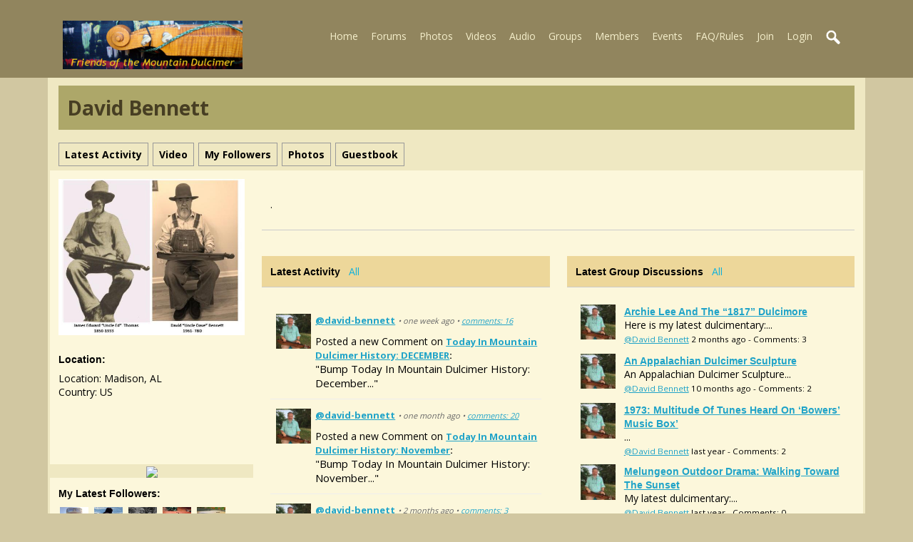

--- FILE ---
content_type: text/html; charset=utf-8
request_url: http://fotmd.com/david-bennett
body_size: 21485
content:
   <!doctype html>
<html lang="en" dir="ltr">
<head>
<title>David Bennett | fotmd.com</title>
<link rel="shortcut icon" href="https://fotmd.com/data/media/0/0/favicon.ico?v=1416539182">
<link rel="apple-touch-icon" sizes="57x57" type="image/png" href="https://fotmd.com/data/media/0/0/favicon_1416539182_57.png">
<link rel="apple-touch-icon" sizes="72x72" type="image/png" href="https://fotmd.com/data/media/0/0/favicon_1416539182_72.png">
<link rel="apple-touch-icon" sizes="114x114" type="image/png" href="https://fotmd.com/data/media/0/0/favicon_1416539182_114.png">
<link rel="apple-touch-icon" sizes="120x120" type="image/png" href="https://fotmd.com/data/media/0/0/favicon_1416539182_120.png">
<link rel="apple-touch-icon" sizes="144x144" type="image/png" href="https://fotmd.com/data/media/0/0/favicon_1416539182_144.png">
<link rel="apple-touch-icon" sizes="152x152" type="image/png" href="https://fotmd.com/data/media/0/0/favicon_1416539182_152.png">
<link rel="apple-touch-icon-precomposed" sizes="57x57" type="image/png" href="https://fotmd.com/data/media/0/0/favicon_1416539182_57.png">
<link rel="apple-touch-icon-precomposed" sizes="72x72" type="image/png" href="https://fotmd.com/data/media/0/0/favicon_1416539182_72.png">
<link rel="apple-touch-icon-precomposed" sizes="114x114" type="image/png" href="https://fotmd.com/data/media/0/0/favicon_1416539182_114.png">
<link rel="apple-touch-icon-precomposed" sizes="120x120" type="image/png" href="https://fotmd.com/data/media/0/0/favicon_1416539182_120.png">
<link rel="apple-touch-icon-precomposed" sizes="144x144" type="image/png" href="https://fotmd.com/data/media/0/0/favicon_1416539182_144.png">
<link rel="apple-touch-icon-precomposed" sizes="152x152" type="image/png" href="https://fotmd.com/data/media/0/0/favicon_1416539182_152.png">
<link rel="icon" sizes="96x96" type="image/png" href="https://fotmd.com/data/media/0/0/favicon_1416539182_96.png">
<link rel="icon" sizes="195x195" type="image/png" href="https://fotmd.com/data/media/0/0/favicon_1416539182_195.png">
<link rel="icon" sizes="228x228" type="image/png" href="https://fotmd.com/data/media/0/0/favicon_1416539182_228.png">
<link rel="msapplication-TileImage" sizes="144x144" type="image/png" href="https://fotmd.com/data/media/0/0/favicon_1416539182_144.png">
<meta name="msapplication-TileColor" content="#FFFFFF">
<meta http-equiv="Content-Type" content="text/html; charset=utf-8" />
<meta name="viewport" content="width=device-width, initial-scale=1.0" />
<meta name="description" content="Make friends with other Appalachian Mountain Dulcimer players and share your music - join and become a member of FOTMD.com!" />
<link rel="stylesheet" type="text/css" href="//fonts.googleapis.com/css?family=Open+Sans:700,400,200"/>
<link rel="stylesheet" href="https://fotmd.com/data/cache/mdFOTMD_June15_2020/S1af7dda353263ec25c4711dc72587a09.css" media="screen" />
<script type="text/javascript" src="https://fotmd.com/data/cache/mdFOTMD_June15_2020/S57f6ad18b724679c926953d727834a35.js"></script>
<script async src="https://www.googletagmanager.com/gtag/js?id=UA-12457964-2"></script>
<script>
  window.dataLayer = window.dataLayer || [];
  function gtag() { dataLayer.push(arguments); }
  gtag('js', new Date());
  gtag('config', 'UA-12457964-2');
</script>
</head>

<body>


<div id="header">
    <div id="header_content">

                            <div id="main_logo">
                <a href="https://fotmd.com"><img src="https://fotmd.com/image/img/skin/mdFOTMD_June15_2020/logo.png?skin=mdFOTMD_June15_2020&v=1592241067" width="252" height="68" alt="fotmd.com" title="fotmd.com"></a>
            </div>
             <div id="menu_content">
    <nav id="menu-wrap">
        <ul id="menu">

                                    
                

                <li><a href="https://fotmd.com">Home</a></li>
                                    <li><a href="http://fotmd.com/forums/forum">Forums</a></li>
                                                    <li><a href="https://fotmd.com/gallery">Photos</a></li>
                
                                    <li>
                                                    <a href="https://fotmd.com/video">Videos</a>
                                                                                                                                                                                                                                                                                                                                                                                                                </li>

                                                    <li>
                                                    <a href="https://fotmd.com/audio">Audio</a>
                                                                                                                                                                                    </li>
                
                                    <li><a href="https://fotmd.com/group">Groups</a></li>
                
                <li><a href="https://fotmd.com/profile">Members</a></li>

                                    <li><a href="javascript:void(0);">Events</a>
                        <ul>
                            <li><a href="https://fotmd.com/event">Festivals/Gatherings</a></li>
                            <li><a href="https://fotmd.com/forums/forum/single-instructor-workshops-band-house-concerts-club-activities-monthly-jams">Single Instructor Events</a></li>
                        </ul>
                    </li>
                				<li><a href="https://fotmd.com/forums/forum/faq-site-rules-please-read/22/faq-member-guidelines-please-read">FAQ/Rules</a></li>


                        
            
            
                            
                                    <li><a id="user-create-account" href="https://fotmd.com/user/signup">Join</a></li>
                                <li><a href="https://fotmd.com/user/login">Login</a></li>
            
            

                        

                                        
                <li><a onclick="jrSearch_modal_form()" title="search"><img src="https://fotmd.com/image/img/skin/mdFOTMD_June15_2020/search44.png?skin=mdFOTMD_June15_2020&v=1592241067" width="24" height="24" alt="search" title="search"></a></li>
            

        </ul>
    </nav>

</div>

<div id="searchform" class="search_box" style="display:none;">
    
     
<div style="white-space:nowrap">
    <form action="https://fotmd.com/search/results/all/1/25" method="get" style="margin-bottom:0">
        <input type="hidden" name="jr_html_form_token" value="ed18c2152a221af40ea0e569c5cdc652">
        <input id=" search_input" type="text" name="search_string" style="width:70%" class="form_text" placeholder="search site" onkeypress="if (event && event.keyCode === 13 && this.value.length > 0) { $(this).closest('form').submit(); }">&nbsp;<input type="submit" class="form_button" value="search">
    </form>
</div>

    <div style="float:right;clear:both;margin-top:3px;">
        <a class="simplemodal-close"><span class="sprite_icon sprite_icon_16 sprite_icon_black_16"><span class="sprite_icon_16 sprite_icon_black_16 sprite_icon_16_img sprite_icon_black_16_img sprite_icon_16_close sprite_icon_black_16_close">&nbsp;</span></span></a>
    </div>
    <div class="clear"></div>
</div>

        
    </div>
</div>

<div class="spacer"></div>

<div id="wrapper">
    <div id="content">

        <noscript>
            <div class="item error center" style="margin:12px">
                This site requires Javascript to function properly - please enable Javascript in your browser
            </div>
        </noscript>

        <!-- end header.tpl -->

<div class="container">

            <div class="row">
        <div class="col12 last">
            <div class="profile_name_box">

                <div class="block_config" style="margin-top:3px">
                    
                    
                                            					
					                </div>

                <a href="https://fotmd.com/david-bennett"><h1 class="profile_name">David Bennett</h1></a>

            </div>
        </div>
    </div>

    <div class="row">
        <div class="col12 last">
            <div class="profile_menu">
                                                             <a href="https://fotmd.com/david-bennett/timeline"><div class="profile_menu_entry">Latest Activity</div></a>
                                <a href="https://fotmd.com/david-bennett/video"><div class="profile_menu_entry">video</div></a>
                                <a href="https://fotmd.com/david-bennett/follow"><div class="profile_menu_entry">my followers</div></a>
                                <a href="https://fotmd.com/david-bennett/gallery"><div class="profile_menu_entry">photos</div></a>
                                <a href="https://fotmd.com/david-bennett/guestbook"><div class="profile_menu_entry">guestbook</div></a>
            
                            </div>
        </div>
    </div>
        
    <div class="row">

             <div class="col3">
    <div>

        <div class="block">
            <div class="profile_image">
                                    <img src="https://fotmd.com/profile/image/profile_image/643/xxlarge/_v=4cfce1478014374" class="img_scale img_shadow" alt="David Bennett">
                            </div>
        </div>
        
                


        
        
        					<div class="block">
  				<h3>Location:</h3>
    			<div class="block_content mt10">
        			<div style="padding-top:8px">
            			Location: Madison, AL<br>
            			Country: US
        			</div>
    			</div>
			</div>
		        

                

        

                <div class="block">
            <div class="block_content mt10">
                <div style="padding-top:8px;min-height:48px;max-height:288px;overflow:auto;">
                     
<script type="text/javascript">
$(document).ready(function(){
    $.get('https://fotmd.com/user/online_status/profile/643/900/default/__ajax=1', function(res) { $('#u708aff').html(res); });
});
</script>
<div id="u708aff"></div>
                </div>
            </div>
        </div>
        
        <div id="profile_contact">
        	<div style="text-align:center">
        	        	
        	<a href="https://fotmd.com/messages/new/user_id=642" title="Message This Member"><img src="https://fotmd.com/skins/mdFOTMD_June15_2020/img/envelope3.png"></a>
        	            </div>
        </div>
        

                                
                <div class="block">
            <h3>My Latest Followers:</h3>
            <div class="block_content mt10">
                    <div style="padding-top:8px">
                                    
                                                <a href="https://fotmd.com/robmachin"><img src="https://fotmd.com/user/image/user_image/7905/icon/crop=auto/_v=4cfce1710747067" class="img_shadow" alt="RobMachin" title="RobMachin" width="40" height="40" style="padding:2px;margin-bottom:4px;width:40px;height:40px;"></a>
                                <a href="https://fotmd.com/susan-ann"><img src="https://fotmd.com/user/image/user_image/7195/icon/crop=auto/_v=4cfce1613688554" class="img_shadow" alt="Susan Ann" title="Susan Ann" width="40" height="40" style="padding:2px;margin-bottom:4px;width:40px;height:40px;"></a>
                                <a href="https://fotmd.com/kevin63"><img src="https://fotmd.com/user/image/user_image/7084/icon/crop=auto/_v=4cfce1602223660" class="img_shadow" alt="Kevin63" title="Kevin63" width="40" height="40" style="padding:2px;margin-bottom:4px;width:40px;height:40px;"></a>
                                <a href="https://fotmd.com/dave-d"><img src="https://fotmd.com/user/image/user_image/6121/icon/crop=auto/_v=4cfce1543177791" class="img_shadow" alt="Dave D" title="Dave D" width="40" height="40" style="padding:2px;margin-bottom:4px;width:40px;height:40px;"></a>
                                <a href="https://fotmd.com/ballad-gal"><img src="https://fotmd.com/user/image/user_image/6102/icon/crop=auto/_v=4cfce1561672547" class="img_shadow" alt="Ballad Gal" title="Ballad Gal" width="40" height="40" style="padding:2px;margin-bottom:4px;width:40px;height:40px;"></a>
                                <a href="https://fotmd.com/elvensong"><img src="https://fotmd.com/user/image/user_image/6064/icon/crop=auto/_v=4cfce1523306474" class="img_shadow" alt="Elvensong" title="Elvensong" width="40" height="40" style="padding:2px;margin-bottom:4px;width:40px;height:40px;"></a>
                                <a href="https://fotmd.com/clockdr"><img src="https://fotmd.com/user/image/user_image/6043/icon/crop=auto/_v=4cfce1521553501" class="img_shadow" alt="Clockdr" title="Clockdr" width="40" height="40" style="padding:2px;margin-bottom:4px;width:40px;height:40px;"></a>
                                <a href="https://fotmd.com/tndulcimer"><img src="https://fotmd.com/user/image/user_image/6026/icon/crop=auto/_v=4cfce1546979660" class="img_shadow" alt="tndulcimer" title="tndulcimer" width="40" height="40" style="padding:2px;margin-bottom:4px;width:40px;height:40px;"></a>
                                <a href="https://fotmd.com/ariane"><img src="https://fotmd.com/user/image/user_image/5996/icon/crop=auto/_v=4cfce1605535990" class="img_shadow" alt="Ariane" title="Ariane" width="40" height="40" style="padding:2px;margin-bottom:4px;width:40px;height:40px;"></a>
                                <a href="https://fotmd.com/kevin-r"><img src="https://fotmd.com/user/image/user_image/5538/icon/crop=auto" class="img_shadow" alt="Kevin R." title="Kevin R." width="40" height="40" style="padding:2px;margin-bottom:4px;width:40px;height:40px;"></a>
                                <a href="https://fotmd.com/dulcinina"><img src="https://fotmd.com/user/image/user_image/5168/icon/crop=auto/_v=4cfce1493408657" class="img_shadow" alt="dulcinina" title="dulcinina" width="40" height="40" style="padding:2px;margin-bottom:4px;width:40px;height:40px;"></a>
                                <a href="https://fotmd.com/mill-branch-dulcimores"><img src="https://fotmd.com/user/image/user_image/4843/icon/crop=auto/_v=4cfce1653312953" class="img_shadow" alt="Mill Branch Dulcimores" title="Mill Branch Dulcimores" width="40" height="40" style="padding:2px;margin-bottom:4px;width:40px;height:40px;"></a>
                                <a href="https://fotmd.com/dan"><img src="https://fotmd.com/user/image/user_image/4830/icon/crop=auto/_v=4cfce1751565503" class="img_shadow" alt="Dan" title="Dan" width="40" height="40" style="padding:2px;margin-bottom:4px;width:40px;height:40px;"></a>
                                <a href="https://fotmd.com/cat-brown"><img src="https://fotmd.com/user/image/user_image/4215/icon/crop=auto/_v=4cfce1421475529" class="img_shadow" alt="Cat Brown" title="Cat Brown" width="40" height="40" style="padding:2px;margin-bottom:4px;width:40px;height:40px;"></a>
                                <a href="https://fotmd.com/lexie-r-oakley"><img src="https://fotmd.com/user/image/user_image/3974/icon/crop=auto/_v=4cfce1451928808" class="img_shadow" alt="Lexie R Oakley" title="Lexie R Oakley" width="40" height="40" style="padding:2px;margin-bottom:4px;width:40px;height:40px;"></a>
                                <a href="https://fotmd.com/cynthia-wigington"><img src="https://fotmd.com/user/image/user_image/3869/icon/crop=auto/_v=4cfce1653763267" class="img_shadow" alt="Cynthia Wigington" title="Cynthia Wigington" width="40" height="40" style="padding:2px;margin-bottom:4px;width:40px;height:40px;"></a>
                                <a href="https://fotmd.com/gregg-schneeman"><img src="https://fotmd.com/user/image/user_image/3799/icon/crop=auto/_v=4cfce1409985934" class="img_shadow" alt="Gregg Schneeman" title="Gregg Schneeman" width="40" height="40" style="padding:2px;margin-bottom:4px;width:40px;height:40px;"></a>
                                <a href="https://fotmd.com/jeffrey-charles-foster"><img src="https://fotmd.com/user/image/user_image/3078/icon/crop=auto/_v=4cfce1391136911" class="img_shadow" alt="jeffrey charles foster" title="jeffrey charles foster" width="40" height="40" style="padding:2px;margin-bottom:4px;width:40px;height:40px;"></a>
                                <a href="https://fotmd.com/bob"><img src="https://fotmd.com/user/image/user_image/2946/icon/crop=auto/_v=4cfce1538936694" class="img_shadow" alt="Bob" title="Bob" width="40" height="40" style="padding:2px;margin-bottom:4px;width:40px;height:40px;"></a>
                                <a href="https://fotmd.com/stewart-mccormick"><img src="https://fotmd.com/user/image/user_image/2468/icon/crop=auto/_v=4cfce1521674081" class="img_shadow" alt="Stewart McCormick" title="Stewart McCormick" width="40" height="40" style="padding:2px;margin-bottom:4px;width:40px;height:40px;"></a>
                                <a href="https://fotmd.com/steven-berger"><img src="https://fotmd.com/user/image/user_image/2219/icon/crop=auto/_v=4cfce1371000278" class="img_shadow" alt="Steven Berger" title="Steven Berger" width="40" height="40" style="padding:2px;margin-bottom:4px;width:40px;height:40px;"></a>
                                <a href="https://fotmd.com/lois-sprengnether-keel"><img src="https://fotmd.com/user/image/user_image/1395/icon/crop=auto/_v=4cfce1347060971" class="img_shadow" alt="Lois Sprengnether Keel" title="Lois Sprengnether Keel" width="40" height="40" style="padding:2px;margin-bottom:4px;width:40px;height:40px;"></a>
                                <a href="https://fotmd.com/gordon-hardy"><img src="https://fotmd.com/user/image/user_image/1257/icon/crop=auto/_v=4cfce1342412081" class="img_shadow" alt="Gordon Hardy" title="Gordon Hardy" width="40" height="40" style="padding:2px;margin-bottom:4px;width:40px;height:40px;"></a>
                                <a href="https://fotmd.com/kevin-messenger"><img src="https://fotmd.com/user/image/user_image/1128/icon/crop=auto/_v=4cfce1335029609" class="img_shadow" alt="Kevin Messenger" title="Kevin Messenger" width="40" height="40" style="padding:2px;margin-bottom:4px;width:40px;height:40px;"></a>
                                <a href="https://fotmd.com/richard-streib"><img src="https://fotmd.com/user/image/user_image/506/icon/crop=auto/_v=4cfce1509568549" class="img_shadow" alt="Richard Streib" title="Richard Streib" width="40" height="40" style="padding:2px;margin-bottom:4px;width:40px;height:40px;"></a>
                                <a href="https://fotmd.com/john-c-knopf"><img src="https://fotmd.com/user/image/user_image/412/icon/crop=auto/_v=4cfce1434503568" class="img_shadow" alt="John C. Knopf" title="John C. Knopf" width="40" height="40" style="padding:2px;margin-bottom:4px;width:40px;height:40px;"></a>
                                <a href="https://fotmd.com/robin-clark"><img src="https://fotmd.com/user/image/user_image/157/icon/crop=auto/_v=4cfce1259752282" class="img_shadow" alt="Robin Clark" title="Robin Clark" width="40" height="40" style="padding:2px;margin-bottom:4px;width:40px;height:40px;"></a>
                                <a href="https://fotmd.com/ken-longfield"><img src="https://fotmd.com/user/image/user_image/96/icon/crop=auto/_v=4cfce1746487498" class="img_shadow" alt="Ken Longfield" title="Ken Longfield" width="40" height="40" style="padding:2px;margin-bottom:4px;width:40px;height:40px;"></a>
                                <a href="https://fotmd.com/sean-belt"><img src="https://fotmd.com/user/image/user_image/77/icon/crop=auto/_v=4cfce1437075164" class="img_shadow" alt="Sean Ruprecht-Belt" title="Sean Ruprecht-Belt" width="40" height="40" style="padding:2px;margin-bottom:4px;width:40px;height:40px;"></a>
                                <a href="https://fotmd.com/greg-gunner"><img src="https://fotmd.com/user/image/user_image/76/icon/crop=auto/_v=4cfce1621025820" class="img_shadow" alt="Banjimer" title="Banjimer" width="40" height="40" style="padding:2px;margin-bottom:4px;width:40px;height:40px;"></a>
                                <a href="https://fotmd.com/ken-hulme"><img src="https://fotmd.com/user/image/user_image/14/icon/crop=auto/_v=4cfce1595188155" class="img_shadow" alt="Ken Hulme" title="Ken Hulme" width="40" height="40" style="padding:2px;margin-bottom:4px;width:40px;height:40px;"></a>
                                <a href="https://fotmd.com/robin-thompson"><img src="https://fotmd.com/user/image/user_image/4/icon/crop=auto/_v=4cfce1703866962" class="img_shadow" alt="Robin Thompson" title="Robin Thompson" width="40" height="40" style="padding:2px;margin-bottom:4px;width:40px;height:40px;"></a>
                                <a href="https://fotmd.com/strumelia"><img src="https://fotmd.com/user/image/user_image/1/icon/crop=auto/_v=4cfce1742871909" class="img_shadow" alt="Strumelia" title="Strumelia" width="40" height="40" style="padding:2px;margin-bottom:4px;width:40px;height:40px;"></a>
                                            
            
                    </div>
            </div>
        </div>
                

                
                
                <div class="block">
            <h3>Stats</h3>
            <div class="block_content mt10">
                <div style="padding-top:8px">

                                                            
                                                
                        <div class="stat_entry_box" onclick="window.location='https://fotmd.com/david-bennett/youtube'">
                            youtube videos: 24
                        </div>
                                                
                        <div class="stat_entry_box" onclick="window.location='https://fotmd.com/david-bennett/gallery'">
                            images: 80
                        </div>
                                            
                    

                    <div class="clear"></div>
                </div>
            </div>
        </div>
        
        
    </div>
</div>
    
     <div class="col9 last">
    <div class="container">


                        <div class="row">
            <div class="col12 last">
                <div class="block">
                    <div class="block_content">
                        <div class="item" style="margin-top:0">
                            <p>.</p>
                        </div>
                    </div>
                </div>
            </div>
        </div>
        

                <div class="row">

            <div class="col6">
                <div class="block">
                     
<div class="title">
    <h3>Latest Activity</h3> &nbsp; <span class="view-all"><a href="https://fotmd.com/david-bennett/timeline">All</a></span>
</div>
<div class="block_content">
    <div class="item item-scroll">
         
    
    
        <div id="action-item128703" class="action_item_holder">
            <div class="container">
                <div class="row">

                    <div class="col2">
                        <div class="action_item_media">
                            <img src="https://fotmd.com/user/image/user_image/642/icon/crop=auto/_v=4cfce1498602020" alt="David Bennett" class="action_item_user_img img_shadow img_scale">
                        </div>
                    </div>

                    <div class="col10 last" style="position:relative">

                        <script type="text/javascript">
                            $(function() {
                                var d = $('#action-controls128703');
                                $('#action-item128703').hover(function()
                                {
                                    d.show();
                                }, function()
                                {
                                    d.hide();
                                });
                            });
                        </script>

                        <div id="action-controls128703" class="action_item_delete">
                                                                              
                                                    
                        </div>

                        <div>

                            <span class="action_item_title"><a href="https://fotmd.com/david-bennett" title="David Bennett">@david-bennett</a></span>

                            <span class="action_item_actions">
                                &bull; one week ago
                                                                
                                                                                                                                            &bull; <a href="https://fotmd.com/ken-longfield/group_discuss/2309/https://fotmd.com/david-bennett/group_discuss/2309/today-in-mountain-dulcimer-history-december">comments: 16</a>
                                                                    
                            </span>
                            <br>

                                                        
                                 


    <span class="action_item_desc">Posted a new Comment on</span>
    
    <span class="action_item_title"><a href="https://fotmd.com/ken-longfield/group_discuss/2309/today-in-mountain-dulcimer-history-december#cm191578" title="Today In Mountain Dulcimer History: DECEMBER">Today In Mountain Dulcimer History: DECEMBER</a>:</span>


<br>
<div class="action_item_text action_item_comment">
        &quot;Bump
 Today In Mountain Dulcimer History: December...&quot;
</div>

                            
                        </div>
                    </div>

                </div>
            </div>
        </div>

    
        <div id="action-item128336" class="action_item_holder">
            <div class="container">
                <div class="row">

                    <div class="col2">
                        <div class="action_item_media">
                            <img src="https://fotmd.com/user/image/user_image/642/icon/crop=auto/_v=4cfce1498602020" alt="David Bennett" class="action_item_user_img img_shadow img_scale">
                        </div>
                    </div>

                    <div class="col10 last" style="position:relative">

                        <script type="text/javascript">
                            $(function() {
                                var d = $('#action-controls128336');
                                $('#action-item128336').hover(function()
                                {
                                    d.show();
                                }, function()
                                {
                                    d.hide();
                                });
                            });
                        </script>

                        <div id="action-controls128336" class="action_item_delete">
                                                                              
                                                    
                        </div>

                        <div>

                            <span class="action_item_title"><a href="https://fotmd.com/david-bennett" title="David Bennett">@david-bennett</a></span>

                            <span class="action_item_actions">
                                &bull; one month ago
                                                                
                                                                                                                                            &bull; <a href="https://fotmd.com/ken-longfield/group_discuss/2888/https://fotmd.com/david-bennett/group_discuss/2888/today-in-mountain-dulcimer-history-november">comments: 20</a>
                                                                    
                            </span>
                            <br>

                                                        
                                 


    <span class="action_item_desc">Posted a new Comment on</span>
    
    <span class="action_item_title"><a href="https://fotmd.com/ken-longfield/group_discuss/2888/today-in-mountain-dulcimer-history-november#cm191314" title="Today In Mountain Dulcimer History: November">Today In Mountain Dulcimer History: November</a>:</span>


<br>
<div class="action_item_text action_item_comment">
        &quot;Bump
  Today In Mountain Dulcimer History: November...&quot;
</div>

                            
                        </div>
                    </div>

                </div>
            </div>
        </div>

    
        <div id="action-item128172" class="action_item_holder">
            <div class="container">
                <div class="row">

                    <div class="col2">
                        <div class="action_item_media">
                            <img src="https://fotmd.com/user/image/user_image/642/icon/crop=auto/_v=4cfce1498602020" alt="David Bennett" class="action_item_user_img img_shadow img_scale">
                        </div>
                    </div>

                    <div class="col10 last" style="position:relative">

                        <script type="text/javascript">
                            $(function() {
                                var d = $('#action-controls128172');
                                $('#action-item128172').hover(function()
                                {
                                    d.show();
                                }, function()
                                {
                                    d.hide();
                                });
                            });
                        </script>

                        <div id="action-controls128172" class="action_item_delete">
                                                                              
                                                    
                        </div>

                        <div>

                            <span class="action_item_title"><a href="https://fotmd.com/david-bennett" title="David Bennett">@david-bennett</a></span>

                            <span class="action_item_actions">
                                &bull; 2 months ago
                                                                
                                                                                                                                            &bull; <a href="https://fotmd.com/ken-longfield/group_discuss/3268/https://fotmd.com/david-bennett/group_discuss/3268/archie-lee-and-the-1817-dulcimore">comments: 3</a>
                                                                    
                            </span>
                            <br>

                                                        
                                 


    <span class="action_item_desc">Posted a new Comment on</span>
    
    <span class="action_item_title"><a href="https://fotmd.com/ken-longfield/group_discuss/3268/archie-lee-and-the-1817-dulcimore#cm191210" title="Archie Lee and the “1817” Dulcimore">Archie Lee and the “1817” Dulcimore</a>:</span>


<br>
<div class="action_item_text action_item_comment">
        &quot;It looks like I'll be adding to my dulcimentary today. In the case when I got it last week were a lot of handwritten notes by Archie that were mostly...&quot;
</div>

                            
                        </div>
                    </div>

                </div>
            </div>
        </div>

    
        <div id="action-item128151" class="action_item_holder">
            <div class="container">
                <div class="row">

                    <div class="col2">
                        <div class="action_item_media">
                            <img src="https://fotmd.com/user/image/user_image/642/icon/crop=auto/_v=4cfce1498602020" alt="David Bennett" class="action_item_user_img img_shadow img_scale">
                        </div>
                    </div>

                    <div class="col10 last" style="position:relative">

                        <script type="text/javascript">
                            $(function() {
                                var d = $('#action-controls128151');
                                $('#action-item128151').hover(function()
                                {
                                    d.show();
                                }, function()
                                {
                                    d.hide();
                                });
                            });
                        </script>

                        <div id="action-controls128151" class="action_item_delete">
                                                                              
                                                    
                        </div>

                        <div>

                            <span class="action_item_title"><a href="https://fotmd.com/david-bennett" title="David Bennett">@david-bennett</a></span>

                            <span class="action_item_actions">
                                &bull; 2 months ago
                                                                
                                                                                                                                            &bull; <a href="https://fotmd.com/ken-longfield/group_discuss/3268/archie-lee-and-the-1817-dulcimore">comments: 3</a>
                                                                    
                            </span>
                            <br>

                                                        
                                 

    <span class="action_item_desc">Created a new Group discussion</span>
    <span class="action_item_title"><a href="https://fotmd.com/ken-longfield/group_discuss/3268/archie-lee-and-the-1817-dulcimore" title="Archie Lee and the &ldquo;1817&rdquo; Dulcimore">&quot;Archie Lee and the “1817” Dulcimore&quot;</a></span>:


<br>
<div class="action_item_text action_item_forum">
        &quot;Here is my latest dulcimentary:...&quot;
    <br>
    <small><a href="https://fotmd.com/ken-longfield/group_discuss/38/mountain-dulcimer-history-traditions">Mountain Dulcimer History & Traditions</a></small>
</div>

                            
                        </div>
                    </div>

                </div>
            </div>
        </div>

    
        <div id="action-item127891" class="action_item_holder">
            <div class="container">
                <div class="row">

                    <div class="col2">
                        <div class="action_item_media">
                            <img src="https://fotmd.com/user/image/user_image/642/icon/crop=auto/_v=4cfce1498602020" alt="David Bennett" class="action_item_user_img img_shadow img_scale">
                        </div>
                    </div>

                    <div class="col10 last" style="position:relative">

                        <script type="text/javascript">
                            $(function() {
                                var d = $('#action-controls127891');
                                $('#action-item127891').hover(function()
                                {
                                    d.show();
                                }, function()
                                {
                                    d.hide();
                                });
                            });
                        </script>

                        <div id="action-controls127891" class="action_item_delete">
                                                                              
                                                    
                        </div>

                        <div>

                            <span class="action_item_title"><a href="https://fotmd.com/david-bennett" title="David Bennett">@david-bennett</a></span>

                            <span class="action_item_actions">
                                &bull; 2 months ago
                                                                
                                                                                                                                            &bull; <a href="https://fotmd.com/ken-longfield/group_discuss/2879/https://fotmd.com/david-bennett/group_discuss/2879/today-in-mountain-dulcimer-history-october">comments: 6</a>
                                                                    
                            </span>
                            <br>

                                                        
                                 


    <span class="action_item_desc">Posted a new Comment on</span>
    
    <span class="action_item_title"><a href="https://fotmd.com/ken-longfield/group_discuss/2879/today-in-mountain-dulcimer-history-october#cm191048" title="Today In Mountain Dulcimer History: October">Today In Mountain Dulcimer History: October</a>:</span>


<br>
<div class="action_item_text action_item_comment">
        &quot;bump...&quot;
</div>

                            
                        </div>
                    </div>

                </div>
            </div>
        </div>

    <script>
    function xxDeleteEntry(id) {
        if (confirm('Are you sure you want to Delete this timeline entry?')) {
            var url = core_system_url + '/' + jrAction_url + '/browser_item_delete/id=' + id + '/__ajax=1';
            jrCore_set_csrf_cookie(url);
            $.get(url, function (r)
            {
                $('#a' + id).fadeOut();
            });
        }
    }
</script>
    </div>
</div>
                </div>
            </div>


            <div class="col6 last">
                <div class="block">
                     



<div class="title">
    <h3>Latest Group Discussions</h3> &nbsp; <span class="view-all"><a href="https://fotmd.com/david-bennett/group_discuss">All</a></span>
</div>
<div class="block_content">
    <div class="item item-scroll">
        


<div class="container">
        <div class="row" style="padding-bottom: 10px">
        <div class="col2">
            <div class="mb10" style="padding: 0 7px;">
            <a href="https://fotmd.com/"><img src="https://fotmd.com/user/image/user_image/642/small/crop=auto/_v=4cfce1498602020" class="img_scale" alt="David Bennett"></a>
            </div>
        </div>
        <div class="col10 last">
            <div style="padding-left: 5px;">
            <h3><a href="https://fotmd.com/ken-longfield/group_discuss/3268/archie-lee-and-the-1817-dulcimore">Archie Lee and the “1817” Dulcimore</a></h3>
            <br> Here is my latest dulcimentary:...
            <br><small><a href="https://fotmd.com/david-bennett">@David Bennett</a> 2 months ago - Comments: 3</small>
            </div>
        </div>
    </div>
        <div class="row" style="padding-bottom: 10px">
        <div class="col2">
            <div class="mb10" style="padding: 0 7px;">
            <a href="https://fotmd.com/"><img src="https://fotmd.com/user/image/user_image/642/small/crop=auto/_v=4cfce1498602020" class="img_scale" alt="David Bennett"></a>
            </div>
        </div>
        <div class="col10 last">
            <div style="padding-left: 5px;">
            <h3><a href="https://fotmd.com/ken-longfield/group_discuss/3233/an-appalachian-dulcimer-sculpture">An Appalachian Dulcimer Sculpture</a></h3>
            <br> An Appalachian Dulcimer Sculpture...
            <br><small><a href="https://fotmd.com/david-bennett">@David Bennett</a> 10 months ago - Comments: 2</small>
            </div>
        </div>
    </div>
        <div class="row" style="padding-bottom: 10px">
        <div class="col2">
            <div class="mb10" style="padding: 0 7px;">
            <a href="https://fotmd.com/"><img src="https://fotmd.com/user/image/user_image/642/small/crop=auto/_v=4cfce1498602020" class="img_scale" alt="David Bennett"></a>
            </div>
        </div>
        <div class="col10 last">
            <div style="padding-left: 5px;">
            <h3><a href="https://fotmd.com/ken-longfield/group_discuss/3217/1973-multitude-of-tunes-heard-on-bowers-music-box">1973: Multitude of Tunes Heard on ‘Bowers’ Music Box’</a></h3>
            <br>...
            <br><small><a href="https://fotmd.com/david-bennett">@David Bennett</a> last year - Comments: 2</small>
            </div>
        </div>
    </div>
        <div class="row" style="padding-bottom: 10px">
        <div class="col2">
            <div class="mb10" style="padding: 0 7px;">
            <a href="https://fotmd.com/"><img src="https://fotmd.com/user/image/user_image/642/small/crop=auto/_v=4cfce1498602020" class="img_scale" alt="David Bennett"></a>
            </div>
        </div>
        <div class="col10 last">
            <div style="padding-left: 5px;">
            <h3><a href="https://fotmd.com/ken-longfield/group_discuss/3212/melungeon-outdoor-drama-walking-toward-the-sunset">Melungeon outdoor drama: Walking Toward the Sunset</a></h3>
            <br> My latest dulcimentary:...
            <br><small><a href="https://fotmd.com/david-bennett">@David Bennett</a> last year - Comments: 0</small>
            </div>
        </div>
    </div>
        <div class="row" style="padding-bottom: 10px">
        <div class="col2">
            <div class="mb10" style="padding: 0 7px;">
            <a href="https://fotmd.com/"><img src="https://fotmd.com/user/image/user_image/642/small/crop=auto/_v=4cfce1498602020" class="img_scale" alt="David Bennett"></a>
            </div>
        </div>
        <div class="col10 last">
            <div style="padding-left: 5px;">
            <h3><a href="https://fotmd.com/ken-longfield/group_discuss/3139/question-about-original-everythingdulcimercom">Question about original EverythingDulcimer.com</a></h3>
            <br>If I remember correctly when the originial EverythingDulcimer.com went...
            <br><small><a href="https://fotmd.com/david-bennett">@David Bennett</a> 2 years ago - Comments: 2</small>
            </div>
        </div>
    </div>
        <div class="row" style="padding-bottom: 10px">
        <div class="col2">
            <div class="mb10" style="padding: 0 7px;">
            <a href="https://fotmd.com/"><img src="https://fotmd.com/user/image/user_image/642/small/crop=auto/_v=4cfce1498602020" class="img_scale" alt="David Bennett"></a>
            </div>
        </div>
        <div class="col10 last">
            <div style="padding-left: 5px;">
            <h3><a href="https://fotmd.com/strumelia/group_discuss/3129/strumming-with-no-18-pocket-watch-spring">Strumming with  No. 18 pocket watch spring</a></h3>
            <br>Two questions regarding strumming with a watch spring:a. Have any of you...
            <br><small><a href="https://fotmd.com/david-bennett">@David Bennett</a> 2 years ago - Comments: 4</small>
            </div>
        </div>
    </div>
        <div class="row" style="padding-bottom: 10px">
        <div class="col2">
            <div class="mb10" style="padding: 0 7px;">
            <a href="https://fotmd.com/"><img src="https://fotmd.com/user/image/user_image/642/small/crop=auto/_v=4cfce1498602020" class="img_scale" alt="David Bennett"></a>
            </div>
        </div>
        <div class="col10 last">
            <div style="padding-left: 5px;">
            <h3><a href="https://fotmd.com/ken-longfield/group_discuss/3033/december-18-1955-ritchie-family-reunion-was-broadcast-live">December 18 1955 Ritchie Family Reunion was broadcast live</a></h3>
            <br>
 December 18, 1955 Ritchie Family Reunion was broadcast live from...
            <br><small><a href="https://fotmd.com/david-bennett">@David Bennett</a> 4 years ago - Comments: 4</small>
            </div>
        </div>
    </div>
        <div class="row" style="padding-bottom: 10px">
        <div class="col2">
            <div class="mb10" style="padding: 0 7px;">
            <a href="https://fotmd.com/"><img src="https://fotmd.com/user/image/user_image/642/small/crop=auto/_v=4cfce1498602020" class="img_scale" alt="David Bennett"></a>
            </div>
        </div>
        <div class="col10 last">
            <div style="padding-left: 5px;">
            <h3><a href="https://fotmd.com/ken-longfield/group_discuss/3010/early-1900s-dulcimer-player-from-oneida-kentucky">Early 1900s Dulcimer Player from Oneida, Kentucky</a></h3>
            <br>
 Jeremiah Burns aka Jerry Mier Burns aka Jerry M. Burns (1872-1938)...
            <br><small><a href="https://fotmd.com/david-bennett">@David Bennett</a> 4 years ago - Comments: 0</small>
            </div>
        </div>
    </div>
        <div class="row" style="padding-bottom: 10px">
        <div class="col2">
            <div class="mb10" style="padding: 0 7px;">
            <a href="https://fotmd.com/"><img src="https://fotmd.com/user/image/user_image/642/small/crop=auto/_v=4cfce1498602020" class="img_scale" alt="David Bennett"></a>
            </div>
        </div>
        <div class="col10 last">
            <div style="padding-left: 5px;">
            <h3><a href="https://fotmd.com/ken-longfield/group_discuss/2961/jacob-ray-melton-1990-field-recording">Jacob Ray Melton 1990 Field Recording</a></h3>
            <br>
 This may have already been posted (I got the links from Greg Gunner...
            <br><small><a href="https://fotmd.com/david-bennett">@David Bennett</a> 4 years ago - Comments: 1</small>
            </div>
        </div>
    </div>
        <div class="row" style="padding-bottom: 10px">
        <div class="col2">
            <div class="mb10" style="padding: 0 7px;">
            <a href="https://fotmd.com/"><img src="https://fotmd.com/user/image/user_image/642/small/crop=auto/_v=4cfce1498602020" class="img_scale" alt="David Bennett"></a>
            </div>
        </div>
        <div class="col10 last">
            <div style="padding-left: 5px;">
            <h3><a href="https://fotmd.com/ken-longfield/group_discuss/2960/looking-for-article-from-30-may-1954">Looking for article from 30 May 1954</a></h3>
            <br>
I am looking for a copy of an article from Nashville Tennessean...
            <br><small><a href="https://fotmd.com/david-bennett">@David Bennett</a> 4 years ago - Comments: 4</small>
            </div>
        </div>
    </div>
        <div class="row" style="padding-bottom: 10px">
        <div class="col2">
            <div class="mb10" style="padding: 0 7px;">
            <a href="https://fotmd.com/"><img src="https://fotmd.com/user/image/user_image/642/small/crop=auto/_v=4cfce1498602020" class="img_scale" alt="David Bennett"></a>
            </div>
        </div>
        <div class="col10 last">
            <div style="padding-left: 5px;">
            <h3><a href="https://fotmd.com/ken-longfield/group_discuss/2888/today-in-mountain-dulcimer-history-november">Today In Mountain Dulcimer History: November</a></h3>
            <br>...
            <br><small><a href="https://fotmd.com/david-bennett">@David Bennett</a> 5 years ago - Comments: 20</small>
            </div>
        </div>
    </div>
        <div class="row" style="padding-bottom: 10px">
        <div class="col2">
            <div class="mb10" style="padding: 0 7px;">
            <a href="https://fotmd.com/"><img src="https://fotmd.com/user/image/user_image/642/small/crop=auto/_v=4cfce1498602020" class="img_scale" alt="David Bennett"></a>
            </div>
        </div>
        <div class="col10 last">
            <div style="padding-left: 5px;">
            <h3><a href="https://fotmd.com/ken-longfield/group_discuss/2887/john-rawdon-dolly-parton-dulcimer">John Rawdon/Dolly Parton Dulcimer</a></h3>
            <br> The Dolly Parton dulcimer that was auctioned yesterday sold for...
            <br><small><a href="https://fotmd.com/david-bennett">@David Bennett</a> 5 years ago - Comments: 2</small>
            </div>
        </div>
    </div>
        <div class="row" style="padding-bottom: 10px">
        <div class="col2">
            <div class="mb10" style="padding: 0 7px;">
            <a href="https://fotmd.com/"><img src="https://fotmd.com/user/image/user_image/642/small/crop=auto/_v=4cfce1498602020" class="img_scale" alt="David Bennett"></a>
            </div>
        </div>
        <div class="col10 last">
            <div style="padding-left: 5px;">
            <h3><a href="https://fotmd.com/ken-longfield/group_discuss/2879/today-in-mountain-dulcimer-history-october">Today In Mountain Dulcimer History: October</a></h3>
            <br>...
            <br><small><a href="https://fotmd.com/david-bennett">@David Bennett</a> 5 years ago - Comments: 6</small>
            </div>
        </div>
    </div>
        <div class="row" style="padding-bottom: 10px">
        <div class="col2">
            <div class="mb10" style="padding: 0 7px;">
            <a href="https://fotmd.com/"><img src="https://fotmd.com/user/image/user_image/642/small/crop=auto/_v=4cfce1498602020" class="img_scale" alt="David Bennett"></a>
            </div>
        </div>
        <div class="col10 last">
            <div style="padding-left: 5px;">
            <h3><a href="https://fotmd.com/sam/group_discuss/2848/dulcimer-repair-near-ringgold-ga">Dulcimer Repair Near Ringgold, GA?</a></h3>
            <br>Someone contacted me on Facebook last night saying that her husband...
            <br><small><a href="https://fotmd.com/david-bennett">@David Bennett</a> 5 years ago - Comments: 6</small>
            </div>
        </div>
    </div>
        <div class="row" style="padding-bottom: 10px">
        <div class="col2">
            <div class="mb10" style="padding: 0 7px;">
            <a href="https://fotmd.com/"><img src="https://fotmd.com/user/image/user_image/642/small/crop=auto/_v=4cfce1498602020" class="img_scale" alt="David Bennett"></a>
            </div>
        </div>
        <div class="col10 last">
            <div style="padding-left: 5px;">
            <h3><a href="https://fotmd.com/ken-longfield/group_discuss/2807/today-in-mountain-dulcimer-history-april">Today In Mountain Dulcimer History: April</a></h3>
            <br>...
            <br><small><a href="https://fotmd.com/david-bennett">@David Bennett</a> 5 years ago - Comments: 13</small>
            </div>
        </div>
    </div>
        <div class="row" style="padding-bottom: 10px">
        <div class="col2">
            <div class="mb10" style="padding: 0 7px;">
            <a href="https://fotmd.com/"><img src="https://fotmd.com/user/image/user_image/642/small/crop=auto/_v=4cfce1498602020" class="img_scale" alt="David Bennett"></a>
            </div>
        </div>
        <div class="col10 last">
            <div style="padding-left: 5px;">
            <h3><a href="https://fotmd.com/ken-longfield/group_discuss/2791/today-in-mountain-dulcimer-history-march">Today In Mountain Dulcimer History: March</a></h3>
            <br>...
            <br><small><a href="https://fotmd.com/david-bennett">@David Bennett</a> 5 years ago - Comments: 12</small>
            </div>
        </div>
    </div>
        <div class="row" style="padding-bottom: 10px">
        <div class="col2">
            <div class="mb10" style="padding: 0 7px;">
            <a href="https://fotmd.com/"><img src="https://fotmd.com/user/image/user_image/642/small/crop=auto/_v=4cfce1498602020" class="img_scale" alt="David Bennett"></a>
            </div>
        </div>
        <div class="col10 last">
            <div style="padding-left: 5px;">
            <h3><a href="https://fotmd.com/ken-longfield/group_discuss/2778/today-in-mountain-dulcimer-history-february">Today In Mountain Dulcimer History: February</a></h3>
            <br>
  Today In Mountain Dulcimer History: February...
            <br><small><a href="https://fotmd.com/david-bennett">@David Bennett</a> 5 years ago - Comments: 8</small>
            </div>
        </div>
    </div>
        <div class="row" style="padding-bottom: 10px">
        <div class="col2">
            <div class="mb10" style="padding: 0 7px;">
            <a href="https://fotmd.com/"><img src="https://fotmd.com/user/image/user_image/642/small/crop=auto/_v=4cfce1498602020" class="img_scale" alt="David Bennett"></a>
            </div>
        </div>
        <div class="col10 last">
            <div style="padding-left: 5px;">
            <h3><a href="https://fotmd.com/ken-longfield/group_discuss/2763/today-in-mountain-dulcimer-history-january">Today In Mountain Dulcimer History: January</a></h3>
            <br>
  Today In Mountain Dulcimer History: January...
            <br><small><a href="https://fotmd.com/david-bennett">@David Bennett</a> 5 years ago - Comments: 7</small>
            </div>
        </div>
    </div>
        <div class="row" style="padding-bottom: 10px">
        <div class="col2">
            <div class="mb10" style="padding: 0 7px;">
            <a href="https://fotmd.com/"><img src="https://fotmd.com/user/image/user_image/642/small/crop=auto/_v=4cfce1498602020" class="img_scale" alt="David Bennett"></a>
            </div>
        </div>
        <div class="col10 last">
            <div style="padding-left: 5px;">
            <h3><a href="https://fotmd.com/ken-longfield/group_discuss/2754/today-in-mountain-dulcimer-history-october-november">Today In Mountain Dulcimer History: October & November</a></h3>
            <br>
 I've been remiss in my postings the last couple of months...
  Today...
            <br><small><a href="https://fotmd.com/david-bennett">@David Bennett</a> 6 years ago - Comments: 5</small>
            </div>
        </div>
    </div>
        <div class="row" style="padding-bottom: 10px">
        <div class="col2">
            <div class="mb10" style="padding: 0 7px;">
            <a href="https://fotmd.com/"><img src="https://fotmd.com/user/image/user_image/642/small/crop=auto/_v=4cfce1498602020" class="img_scale" alt="David Bennett"></a>
            </div>
        </div>
        <div class="col10 last">
            <div style="padding-left: 5px;">
            <h3><a href="https://fotmd.com/rod-westerfield/group_discuss/2739/sunday-sunrise-video-series">"Sunday Sunrise" video series</a></h3>
            <br>
 Kendra Ward &amp; her husband have started a weekly video series of...
            <br><small><a href="https://fotmd.com/david-bennett">@David Bennett</a> 6 years ago - Comments: 8</small>
            </div>
        </div>
    </div>
    </div>



    </div>
</div>
                </div>
            </div>

        </div>


                        <div class="row">

            <div class="col6">
                <div class="block">
                     




<div class="title">
    <h3>Latest Audio</h3> &nbsp; <span class="view-all"><a href="https://fotmd.com/david-bennett/audio">All</a></span>
</div>
<div class="block_content">
    <div class="item item-scroll" style="height:300px">
                    
                            
                        </div>
</div>
                </div>
            </div>


            <div class="col6">
                <div class="block">
                     




<div class="title">
    <h3>Latest Videos</h3> &nbsp; <span class="view-all"><a href="https://fotmd.com/david-bennett/video">All</a></span>
</div>
<div class="block_content">
    <div class="item item-scroll" style="height:300px">
                    
                            

    
    
    
            <div class="container">

            <div class="row" style="padding-bottom: 5px;">
                <div class="col3">
                    <div class="mb10" style="min-height:65px">
                                                <a href="https://fotmd.com/david-bennett/youtube/4577/holy-manna-on-mountain-dulcimer"><img src="https://i.ytimg.com/vi/Wy7EtaEmLcY/hqdefault.jpg" alt="Me at the 2024TennesseeValleyOldTimeFiddlersConvention" class="iloutline img_scale"></a>
                                            </div>
                </div>
                <div class="col9 last">
                    <div style="padding-left: 5px;">
                                                <h3><a href="https://fotmd.com/david-bennett/youtube/4577/holy-manna-on-mountain-dulcimer" title="Me at the 2024TennesseeValleyOldTimeFiddlersConvention">Me at the...</a></h3>
                                <br/><span class="info" style="padding: 0;margin: 0;line-height: 10px;float: left"><a href="https://fotmd.com/david-bennett" style="color: #000;font-size: 0.9em;">@David Bennett</a></span>
                        <br><small>last year - Comments: 3</small>
                                            </div>
                </div>
            </div>

        </div>
            <div class="container">

            <div class="row" style="padding-bottom: 5px;">
                <div class="col3">
                    <div class="mb10" style="min-height:65px">
                                                <a href="https://fotmd.com/david-bennett/youtube/4566/dulcimers-playing-at-goldtons-in-athens-alabama"><img src="https://i.ytimg.com/vi/5aYqqWmQaD4/hqdefault.jpg" alt="Athens Dulcimers (Alabama) Play Music On The Porch Day" class="iloutline img_scale"></a>
                                            </div>
                </div>
                <div class="col9 last">
                    <div style="padding-left: 5px;">
                                                <h3><a href="https://fotmd.com/david-bennett/youtube/4566/dulcimers-playing-at-goldtons-in-athens-alabama" title="Athens Dulcimers (Alabama) Play Music On The Porch Day">Athens Dulcimers (Alabama) Play Music On The...</a></h3>
                                <br/><span class="info" style="padding: 0;margin: 0;line-height: 10px;float: left"><a href="https://fotmd.com/david-bennett" style="color: #000;font-size: 0.9em;">@David Bennett</a></span>
                        <br><small>last year - Comments: 1</small>
                                            </div>
                </div>
            </div>

        </div>
            <div class="container">

            <div class="row" style="padding-bottom: 5px;">
                <div class="col3">
                    <div class="mb10" style="min-height:65px">
                                                <a href="https://fotmd.com/david-bennett/youtube/4565/david-plays-near-the-cross-on-his-dulcimore"><img src="https://i.ytimg.com/vi/covTPeDKWFg/hqdefault.jpg" alt="David Play Music On The Porch Day 2024" class="iloutline img_scale"></a>
                                            </div>
                </div>
                <div class="col9 last">
                    <div style="padding-left: 5px;">
                                                <h3><a href="https://fotmd.com/david-bennett/youtube/4565/david-plays-near-the-cross-on-his-dulcimore" title="David Play Music On The Porch Day 2024">David Play Music On The Porch Day 2024</a></h3>
                                <br/><span class="info" style="padding: 0;margin: 0;line-height: 10px;float: left"><a href="https://fotmd.com/david-bennett" style="color: #000;font-size: 0.9em;">@David Bennett</a></span>
                        <br><small>last year - Comments: 4</small>
                                            </div>
                </div>
            </div>

        </div>
            <div class="container">

            <div class="row" style="padding-bottom: 5px;">
                <div class="col3">
                    <div class="mb10" style="min-height:65px">
                                                <a href="https://fotmd.com/david-bennett/youtube/4422/ver-2-home-sweet-home-on-mountain-dulcimer-played-with-a-noter-turkey-quill"><img src="https://i.ytimg.com/vi/8jfpsNw8fOg/hqdefault.jpg" alt="Home Sweet Home" class="iloutline img_scale"></a>
                                            </div>
                </div>
                <div class="col9 last">
                    <div style="padding-left: 5px;">
                                                <h3><a href="https://fotmd.com/david-bennett/youtube/4422/ver-2-home-sweet-home-on-mountain-dulcimer-played-with-a-noter-turkey-quill" title="Home Sweet Home">Home Sweet Home</a></h3>
                                <br/><span class="info" style="padding: 0;margin: 0;line-height: 10px;float: left"><a href="https://fotmd.com/david-bennett" style="color: #000;font-size: 0.9em;">@David Bennett</a></span>
                        <br><small>2 years ago - Comments: 2</small>
                                            </div>
                </div>
            </div>

        </div>
            <div class="container">

            <div class="row" style="padding-bottom: 5px;">
                <div class="col3">
                    <div class="mb10" style="min-height:65px">
                                                <a href="https://fotmd.com/david-bennett/youtube/4140/playing-music-on-the-porch-with-mountain-dulcimers"><img src="https://i.ytimg.com/vi/XefrSRYC4RY/hqdefault.jpg" alt="Tuesday Evening Traditional Dulcimore Zoom group" class="iloutline img_scale"></a>
                                            </div>
                </div>
                <div class="col9 last">
                    <div style="padding-left: 5px;">
                                                <h3><a href="https://fotmd.com/david-bennett/youtube/4140/playing-music-on-the-porch-with-mountain-dulcimers" title="Tuesday Evening Traditional Dulcimore Zoom group">Tuesday Evening Traditional Dulcimore Zoom group</a></h3>
                                <br/><span class="info" style="padding: 0;margin: 0;line-height: 10px;float: left"><a href="https://fotmd.com/david-bennett" style="color: #000;font-size: 0.9em;">@David Bennett</a></span>
                        <br><small>3 years ago - Comments: 4</small>
                                            </div>
                </div>
            </div>

        </div>
            <div class="container">

            <div class="row" style="padding-bottom: 5px;">
                <div class="col3">
                    <div class="mb10" style="min-height:65px">
                                                <a href="https://fotmd.com/david-bennett/youtube/3957/mountain-dulcimers-at-christmas-traditional-dulcimer-style"><img src="https://i.ytimg.com/vi/ZLd_HS-LPA0/hqdefault.jpg" alt="Tuesday night Zoom group Christmas Video" class="iloutline img_scale"></a>
                                            </div>
                </div>
                <div class="col9 last">
                    <div style="padding-left: 5px;">
                                                <h3><a href="https://fotmd.com/david-bennett/youtube/3957/mountain-dulcimers-at-christmas-traditional-dulcimer-style" title="Tuesday night Zoom group Christmas Video">Tuesday night Zoom group Christmas Video</a></h3>
                                <br/><span class="info" style="padding: 0;margin: 0;line-height: 10px;float: left"><a href="https://fotmd.com/david-bennett" style="color: #000;font-size: 0.9em;">@David Bennett</a></span>
                        <br><small>4 years ago - Comments: 6</small>
                                            </div>
                </div>
            </div>

        </div>
            <div class="container">

            <div class="row" style="padding-bottom: 5px;">
                <div class="col3">
                    <div class="mb10" style="min-height:65px">
                                                <a href="https://fotmd.com/david-bennett/youtube/3614/columbus-stockade-blues-on-dulcimore"><img src="https://i.ytimg.com/vi/TaK0mPvTHLk/hqdefault.jpg" alt="Columbus Stockade Blues" class="iloutline img_scale"></a>
                                            </div>
                </div>
                <div class="col9 last">
                    <div style="padding-left: 5px;">
                                                <h3><a href="https://fotmd.com/david-bennett/youtube/3614/columbus-stockade-blues-on-dulcimore" title="Columbus Stockade Blues">Columbus Stockade Blues</a></h3>
                                <br/><span class="info" style="padding: 0;margin: 0;line-height: 10px;float: left"><a href="https://fotmd.com/david-bennett" style="color: #000;font-size: 0.9em;">@David Bennett</a></span>
                        <br><small>5 years ago - Comments: 2</small>
                                            </div>
                </div>
            </div>

        </div>
            <div class="container">

            <div class="row" style="padding-bottom: 5px;">
                <div class="col3">
                    <div class="mb10" style="min-height:65px">
                                                <a href="https://fotmd.com/david-bennett/youtube/3609/long-long-ago-played-on-a-dulcimore-in-daa"><img src="https://i.ytimg.com/vi/T77z-Ww1NnQ/hqdefault.jpg" alt="Long, Long Ago" class="iloutline img_scale"></a>
                                            </div>
                </div>
                <div class="col9 last">
                    <div style="padding-left: 5px;">
                                                <h3><a href="https://fotmd.com/david-bennett/youtube/3609/long-long-ago-played-on-a-dulcimore-in-daa" title="Long, Long Ago">Long, Long Ago</a></h3>
                                <br/><span class="info" style="padding: 0;margin: 0;line-height: 10px;float: left"><a href="https://fotmd.com/david-bennett" style="color: #000;font-size: 0.9em;">@David Bennett</a></span>
                        <br><small>5 years ago - Comments: 6</small>
                                            </div>
                </div>
            </div>

        </div>
            <div class="container">

            <div class="row" style="padding-bottom: 5px;">
                <div class="col3">
                    <div class="mb10" style="min-height:65px">
                                                <a href="https://fotmd.com/david-bennett/youtube/3608/home-sweet-home-played-on-a-dulcimore-in-daa"><img src="https://i.ytimg.com/vi/VAijPUm3AQ8/hqdefault.jpg" alt="Home Sweet Home" class="iloutline img_scale"></a>
                                            </div>
                </div>
                <div class="col9 last">
                    <div style="padding-left: 5px;">
                                                <h3><a href="https://fotmd.com/david-bennett/youtube/3608/home-sweet-home-played-on-a-dulcimore-in-daa" title="Home Sweet Home">Home Sweet Home</a></h3>
                                <br/><span class="info" style="padding: 0;margin: 0;line-height: 10px;float: left"><a href="https://fotmd.com/david-bennett" style="color: #000;font-size: 0.9em;">@David Bennett</a></span>
                        <br><small>5 years ago - Comments: 5</small>
                                            </div>
                </div>
            </div>

        </div>
            <div class="container">

            <div class="row" style="padding-bottom: 5px;">
                <div class="col3">
                    <div class="mb10" style="min-height:65px">
                                                <a href="https://fotmd.com/david-bennett/youtube/3358/appalachian-dulcimer-pin-hat"><img src="https://i.ytimg.com/vi/Ztq2zxSEK00/hqdefault.jpg" alt="Hat for my dulcimore pins/buttons" class="iloutline img_scale"></a>
                                            </div>
                </div>
                <div class="col9 last">
                    <div style="padding-left: 5px;">
                                                <h3><a href="https://fotmd.com/david-bennett/youtube/3358/appalachian-dulcimer-pin-hat" title="Hat for my dulcimore pins/buttons">Hat for my dulcimore pins/buttons</a></h3>
                                <br/><span class="info" style="padding: 0;margin: 0;line-height: 10px;float: left"><a href="https://fotmd.com/david-bennett" style="color: #000;font-size: 0.9em;">@David Bennett</a></span>
                        <br><small>6 years ago - Comments: 5</small>
                                            </div>
                </div>
            </div>

        </div>
            <div class="container">

            <div class="row" style="padding-bottom: 5px;">
                <div class="col3">
                    <div class="mb10" style="min-height:65px">
                                                <a href="https://fotmd.com/david-bennett/youtube/3290/berea-traditional-dulcimer-gathering-2019"><img src="https://i.ytimg.com/vi/cbe9TV3i4eg/hqdefault.jpg" alt="Berea Traditional Dulcimer Gathering 2019: THE MOVIE" class="iloutline img_scale"></a>
                                            </div>
                </div>
                <div class="col9 last">
                    <div style="padding-left: 5px;">
                                                <h3><a href="https://fotmd.com/david-bennett/youtube/3290/berea-traditional-dulcimer-gathering-2019" title="Berea Traditional Dulcimer Gathering 2019: THE MOVIE">Berea Traditional Dulcimer Gathering 2019: THE...</a></h3>
                                <br/><span class="info" style="padding: 0;margin: 0;line-height: 10px;float: left"><a href="https://fotmd.com/david-bennett" style="color: #000;font-size: 0.9em;">@David Bennett</a></span>
                        <br><small>6 years ago - Comments: 16</small>
                                            </div>
                </div>
            </div>

        </div>
            <div class="container">

            <div class="row" style="padding-bottom: 5px;">
                <div class="col3">
                    <div class="mb10" style="min-height:65px">
                                                <a href="https://fotmd.com/david-bennett/youtube/3236/the-bard-of-armagh-on-appalachian-dulcimer"><img src="https://i.ytimg.com/vi/KlJoaO9bB5A/hqdefault.jpg" alt="The Bard of Armagh" class="iloutline img_scale"></a>
                                            </div>
                </div>
                <div class="col9 last">
                    <div style="padding-left: 5px;">
                                                <h3><a href="https://fotmd.com/david-bennett/youtube/3236/the-bard-of-armagh-on-appalachian-dulcimer" title="The Bard of Armagh">The Bard of Armagh</a></h3>
                                <br/><span class="info" style="padding: 0;margin: 0;line-height: 10px;float: left"><a href="https://fotmd.com/david-bennett" style="color: #000;font-size: 0.9em;">@David Bennett</a></span>
                        <br><small>6 years ago - Comments: 5</small>
                                            </div>
                </div>
            </div>

        </div>
            <div class="container">

            <div class="row" style="padding-bottom: 5px;">
                <div class="col3">
                    <div class="mb10" style="min-height:65px">
                                                <a href="https://fotmd.com/david-bennett/youtube/3198/a-new-dulcimore-made-for-me-in-2019-by-dulcimore-dan"><img src="https://i.ytimg.com/vi/x1clcarxzE4/hqdefault.jpg" alt="Video of new dulcimore Dulcimer Dan made for me." class="iloutline img_scale"></a>
                                            </div>
                </div>
                <div class="col9 last">
                    <div style="padding-left: 5px;">
                                                <h3><a href="https://fotmd.com/david-bennett/youtube/3198/a-new-dulcimore-made-for-me-in-2019-by-dulcimore-dan" title="Video of new dulcimore Dulcimer Dan made for me.">Video of new dulcimore Dulcimer Dan made for me.</a></h3>
                                <br/><span class="info" style="padding: 0;margin: 0;line-height: 10px;float: left"><a href="https://fotmd.com/david-bennett" style="color: #000;font-size: 0.9em;">@David Bennett</a></span>
                        <br><small>6 years ago - Comments: 7</small>
                                            </div>
                </div>
            </div>

        </div>
            <div class="container">

            <div class="row" style="padding-bottom: 5px;">
                <div class="col3">
                    <div class="mb10" style="min-height:65px">
                                                <a href="https://fotmd.com/david-bennett/youtube/2860/my-own-house-waltz"><img src="https://i.ytimg.com/vi/38zcCdi9NWs/hqdefault.jpg" alt="My Own House Waltz" class="iloutline img_scale"></a>
                                            </div>
                </div>
                <div class="col9 last">
                    <div style="padding-left: 5px;">
                                                <h3><a href="https://fotmd.com/david-bennett/youtube/2860/my-own-house-waltz" title="My Own House Waltz">My Own House Waltz</a></h3>
                                <br/><span class="info" style="padding: 0;margin: 0;line-height: 10px;float: left"><a href="https://fotmd.com/david-bennett" style="color: #000;font-size: 0.9em;">@David Bennett</a></span>
                        <br><small>7 years ago - Comments: 8</small>
                                            </div>
                </div>
            </div>

        </div>
            <div class="container">

            <div class="row" style="padding-bottom: 5px;">
                <div class="col3">
                    <div class="mb10" style="min-height:65px">
                                                <a href="https://fotmd.com/david-bennett/youtube/2833/hindman-in-exile-a-few-scenes-from-a-dulcimer-festival"><img src="https://i.ytimg.com/vi/bPBmQyh3F0s/hqdefault.jpg" alt="Hindman In Exile: A Few Scenes From A Dulcimer Festival" class="iloutline img_scale"></a>
                                            </div>
                </div>
                <div class="col9 last">
                    <div style="padding-left: 5px;">
                                                <h3><a href="https://fotmd.com/david-bennett/youtube/2833/hindman-in-exile-a-few-scenes-from-a-dulcimer-festival" title="Hindman In Exile: A Few Scenes From A Dulcimer Festival">Hindman In Exile: A Few Scenes From A Dulcimer...</a></h3>
                                <br/><span class="info" style="padding: 0;margin: 0;line-height: 10px;float: left"><a href="https://fotmd.com/david-bennett" style="color: #000;font-size: 0.9em;">@David Bennett</a></span>
                        <br><small>7 years ago - Comments: 3</small>
                                            </div>
                </div>
            </div>

        </div>
    


                        </div>
</div>
                </div>
            </div>

        </div>
        
                        <div class="row">
            <div class="col12 last">
                <div class="block">
                     



<div class="title">
    <h3>Latest Photos</h3> &nbsp; <span class="view-all"><a href="https://fotmd.com/david-bennett/gallery">All</a></span>
</div>
<div class="block_content">
    <div class="item">
        
    
            <div class="col2">
            <a href="https://fotmd.com/david-bennett/gallery/10456/02.JPG"><img src="https://fotmd.com/gallery/image/gallery_image/10456/medium/crop=portrait/_v=4cfce1553558576" class="img_scale" alt="02.JPG" title="02.JPG" style="padding: 0;margin: 0;"></a>
        </div>
            <div class="col2">
            <a href="https://fotmd.com/david-bennett/gallery/10455/01.JPG"><img src="https://fotmd.com/gallery/image/gallery_image/10455/medium/crop=portrait/_v=4cfce1553558576" class="img_scale" alt="01.JPG" title="01.JPG" style="padding: 0;margin: 0;"></a>
        </div>
            <div class="col2">
            <a href="https://fotmd.com/david-bennett/gallery/10329/MadisonVillage04.JPG"><img src="https://fotmd.com/gallery/image/gallery_image/10329/medium/crop=portrait/_v=4cfce1545570731" class="img_scale" alt="MadisonVillage04.JPG" title="MadisonVillage04.JPG" style="padding: 0;margin: 0;"></a>
        </div>
            <div class="col2">
            <a href="https://fotmd.com/david-bennett/gallery/10328/MadisonVillage02.JPG"><img src="https://fotmd.com/gallery/image/gallery_image/10328/medium/crop=portrait/_v=4cfce1545570730" class="img_scale" alt="MadisonVillage02.JPG" title="MadisonVillage02.JPG" style="padding: 0;margin: 0;"></a>
        </div>
            <div class="col2">
            <a href="https://fotmd.com/david-bennett/gallery/10327/MadisonVillage01.JPG"><img src="https://fotmd.com/gallery/image/gallery_image/10327/medium/crop=portrait/_v=4cfce1545570730" class="img_scale" alt="MadisonVillage01.JPG" title="MadisonVillage01.JPG" style="padding: 0;margin: 0;"></a>
        </div>
            <div class="col2">
            <a href="https://fotmd.com/david-bennett/gallery/10042/Ahern Dennis &amp; Lyrl.jpg"><img src="https://fotmd.com/gallery/image/gallery_image/10042/medium/crop=portrait/_v=4cfce1527341286" class="img_scale" alt="Ahern Dennis &amp; Lyrl.jpg" title="Ahern Dennis &amp; Lyrl.jpg" style="padding: 0;margin: 0;"></a>
        </div>
            <div class="col2">
            <a href="https://fotmd.com/david-bennett/gallery/10012/IMG_1178.JPG"><img src="https://fotmd.com/gallery/image/gallery_image/10012/medium/crop=portrait/_v=4cfce1524968019" class="img_scale" alt="IMG_1178.JPG" title="IMG_1178.JPG" style="padding: 0;margin: 0;"></a>
        </div>
            <div class="col2">
            <a href="https://fotmd.com/david-bennett/gallery/10011/IMG_1177.JPG"><img src="https://fotmd.com/gallery/image/gallery_image/10011/medium/crop=portrait/_v=4cfce1524968019" class="img_scale" alt="IMG_1177.JPG" title="IMG_1177.JPG" style="padding: 0;margin: 0;"></a>
        </div>
            <div class="col2">
            <a href="https://fotmd.com/david-bennett/gallery/10010/IMG_1176.JPG"><img src="https://fotmd.com/gallery/image/gallery_image/10010/medium/crop=portrait/_v=4cfce1524968019" class="img_scale" alt="IMG_1176.JPG" title="IMG_1176.JPG" style="padding: 0;margin: 0;"></a>
        </div>
            <div class="col2">
            <a href="https://fotmd.com/david-bennett/gallery/10009/IMG_1175.JPG"><img src="https://fotmd.com/gallery/image/gallery_image/10009/medium/crop=portrait/_v=4cfce1524968019" class="img_scale" alt="IMG_1175.JPG" title="IMG_1175.JPG" style="padding: 0;margin: 0;"></a>
        </div>
            <div class="col2">
            <a href="https://fotmd.com/david-bennett/gallery/10008/IMG_1174.JPG"><img src="https://fotmd.com/gallery/image/gallery_image/10008/medium/crop=portrait/_v=4cfce1524968019" class="img_scale" alt="IMG_1174.JPG" title="IMG_1174.JPG" style="padding: 0;margin: 0;"></a>
        </div>
            <div class="col2">
            <a href="https://fotmd.com/david-bennett/gallery/10007/IMG_1173.JPG"><img src="https://fotmd.com/gallery/image/gallery_image/10007/medium/crop=portrait/_v=4cfce1524968019" class="img_scale" alt="IMG_1173.JPG" title="IMG_1173.JPG" style="padding: 0;margin: 0;"></a>
        </div>
            <div class="col2">
            <a href="https://fotmd.com/david-bennett/gallery/9955/KY Capitol2.JPG"><img src="https://fotmd.com/gallery/image/gallery_image/9955/medium/crop=portrait/_v=4cfce1521195132" class="img_scale" alt="KY Capitol2.JPG" title="KY Capitol2.JPG" style="padding: 0;margin: 0;"></a>
        </div>
            <div class="col2">
            <a href="https://fotmd.com/david-bennett/gallery/9950/2018 KY Dulcimer Proclamation.JPG"><img src="https://fotmd.com/gallery/image/gallery_image/9950/medium/crop=portrait/_v=4cfce1521107959" class="img_scale" alt="2018 KY Dulcimer Proclamation.JPG" title="2018 KY Dulcimer Proclamation.JPG" style="padding: 0;margin: 0;"></a>
        </div>
            <div class="col2">
            <a href="https://fotmd.com/david-bennett/gallery/9948/Dulcimore Dan2.JPG"><img src="https://fotmd.com/gallery/image/gallery_image/9948/medium/crop=portrait/_v=4cfce1521040698" class="img_scale" alt="Dulcimore Dan2.JPG" title="Dulcimore Dan2.JPG" style="padding: 0;margin: 0;"></a>
        </div>
            <div class="col2">
            <a href="https://fotmd.com/david-bennett/gallery/9947/Exile006.JPG"><img src="https://fotmd.com/gallery/image/gallery_image/9947/medium/crop=portrait/_v=4cfce1520881793" class="img_scale" alt="Exile006.JPG" title="Exile006.JPG" style="padding: 0;margin: 0;"></a>
        </div>
            <div class="col2">
            <a href="https://fotmd.com/david-bennett/gallery/9946/Exile005.JPG"><img src="https://fotmd.com/gallery/image/gallery_image/9946/medium/crop=portrait/_v=4cfce1520881793" class="img_scale" alt="Exile005.JPG" title="Exile005.JPG" style="padding: 0;margin: 0;"></a>
        </div>
            <div class="col2">
            <a href="https://fotmd.com/david-bennett/gallery/9945/Exile004.JPG"><img src="https://fotmd.com/gallery/image/gallery_image/9945/medium/crop=portrait/_v=4cfce1520881793" class="img_scale" alt="Exile004.JPG" title="Exile004.JPG" style="padding: 0;margin: 0;"></a>
        </div>
    


        <div class="clear"></div>
    </div>
</div>
                </div>
            </div>
        </div>


                <div class="row">
            <div class="col12 last">
                <div class="block">
                     



<div class="title">
    <h3>Latest Forum Discussions</h3> &nbsp;
    <span class="view-all"><a href="https://fotmd.com/forums/forum">All</a></span>
</div>
<div class="block_content">
    <div class="item item-scroll" style="height:300px">
                
        
        <div class="p5">
        <h3>
            <a href="https://fotmd.com/forums/forum/21787/looking-for-tabs-books-devoted-to-old-style-drone-noter-playing">Looking for tabs/books devoted to old...</a>
        </h3>

        <div class="normal" style="line-height: 12px;">
            <strong>Posted:</strong>&nbsp;Wednesday January 24 2024, 7:44 PM<br>
            <strong>By:</strong>&nbsp;<a href="https://fotmd.com/wildcat">@Wildcat</a>
        </div>
    </div>
        <div class="p5">
        <h3>
            <a href="https://fotmd.com/forums/forum/38736/halloween-old-talon">Halloween: Old Talon</a>
        </h3>

        <div class="normal" style="line-height: 12px;">
            <strong>Posted:</strong>&nbsp;Saturday October 31 2020, 10:07 AM<br>
            <strong>By:</strong>&nbsp;<a href="https://fotmd.com/strumelia">@Strumelia</a>
        </div>
    </div>
        <div class="p5">
        <h3>
            <a href="https://fotmd.com/forums/forum/34490/2019-dulcimer-exhibit-jonesborough-tn">2019 Dulcimer Exhibit Jonesborough TN</a>
        </h3>

        <div class="normal" style="line-height: 12px;">
            <strong>Posted:</strong>&nbsp;Wednesday May 1 2019, 7:01 PM<br>
            <strong>By:</strong>&nbsp;<a href="https://fotmd.com/dan">@Dan</a>
        </div>
    </div>
        <div class="p5">
        <h3>
            <a href="https://fotmd.com/forums/forum/14097/dulcimentary-appalachian-dulcimers-in-tv-series-christy">Dulcimentary: Appalachian Dulcimers in TV...</a>
        </h3>

        <div class="normal" style="line-height: 12px;">
            <strong>Posted:</strong>&nbsp;Monday May 4 2015, 9:44 PM<br>
            <strong>By:</strong>&nbsp;<a href="https://fotmd.com/lexie-r-oakley">@Lexie R Oakley</a>
        </div>
    </div>
        <div class="p5">
        <h3>
            <a href="https://fotmd.com/forums/forum/13185/who-will-sing-for-me-in-memory-of-judy-klinkhammer">Who Will Sing For Me -- In memory of Judy...</a>
        </h3>

        <div class="normal" style="line-height: 12px;">
            <strong>Posted:</strong>&nbsp;Sunday February 8 2015, 5:22 PM<br>
            <strong>By:</strong>&nbsp;<a href="https://fotmd.com/ken-longfield">@Ken Longfield</a>
        </div>
    </div>
        <div class="p5">
        <h3>
            <a href="https://fotmd.com/forums/forum/13037/an-unofficial-history-of-westphalia-waltz">An Unofficial History of Westphalia Waltz</a>
        </h3>

        <div class="normal" style="line-height: 12px;">
            <strong>Posted:</strong>&nbsp;Saturday January 24 2015, 1:51 PM<br>
            <strong>By:</strong>&nbsp;<a href="https://fotmd.com/dusty">@Dusty Turtle</a>
        </div>
    </div>
        <div class="p5">
        <h3>
            <a href="https://fotmd.com/forums/forum/12603/archie-lee-dulcimentary">Archie Lee dulcimentary</a>
        </h3>

        <div class="normal" style="line-height: 12px;">
            <strong>Posted:</strong>&nbsp;Sunday November 2 2014, 7:25 PM<br>
            <strong>By:</strong>&nbsp;<a href="https://fotmd.com/ken-longfield">@Ken Longfield</a>
        </div>
    </div>
        <div class="p5">
        <h3>
            <a href="https://fotmd.com/forums/forum/8800/clifford-glenn-dulcimer-photos">Clifford Glenn Dulcimer photos</a>
        </h3>

        <div class="normal" style="line-height: 12px;">
            <strong>Posted:</strong>&nbsp;Tuesday May 20 2014, 5:34 AM<br>
            <strong>By:</strong>&nbsp;<a href="https://fotmd.com/david-bennett">@David Bennett</a>
        </div>
    </div>
        <div class="p5">
        <h3>
            <a href="https://fotmd.com/forums/forum/9100/hee-haw-plank-dulcimer">Hee Haw Plank Dulcimer</a>
        </h3>

        <div class="normal" style="line-height: 12px;">
            <strong>Posted:</strong>&nbsp;Monday July 8 2013, 8:59 PM<br>
            <strong>By:</strong>&nbsp;<a href="https://fotmd.com/david-bennett">@David Bennett</a>
        </div>
    </div>
        <div class="p5">
        <h3>
            <a href="https://fotmd.com/forums/forum/7625/john-stinson-2-history">John Stinson #2 history?</a>
        </h3>

        <div class="normal" style="line-height: 12px;">
            <strong>Posted:</strong>&nbsp;Sunday November 4 2012, 9:38 AM<br>
            <strong>By:</strong>&nbsp;<a href="https://fotmd.com/robin-thompson">@Robin Thompson</a>
        </div>
    </div>
        <div class="p5">
        <h3>
            <a href="https://fotmd.com/forums/forum/7469/my-first-mountain-dulcimer-competition">My first Mountain Dulcimer Competition</a>
        </h3>

        <div class="normal" style="line-height: 12px;">
            <strong>Posted:</strong>&nbsp;Sunday October 7 2012, 8:11 PM<br>
            <strong>By:</strong>&nbsp;<a href="https://fotmd.com/robin-thompson">@Robin Thompson</a>
        </div>
    </div>
        <div class="p5">
        <h3>
            <a href="https://fotmd.com/forums/forum/7404/a-new-dulcimer-from-a-100-year-plus-old-church">A new dulcimer from a 100 year plus old...</a>
        </h3>

        <div class="normal" style="line-height: 12px;">
            <strong>Posted:</strong>&nbsp;Thursday September 27 2012, 10:42 PM<br>
            <strong>By:</strong>&nbsp;<a href="https://fotmd.com/stephanie-stuckwisch">@Stephanie Stuckwisch</a>
        </div>
    </div>
        <div class="p5">
        <h3>
            <a href="https://fotmd.com/forums/forum/5589/my-two-keith-young-dulcimers">My two Keith Young Dulcimers</a>
        </h3>

        <div class="normal" style="line-height: 12px;">
            <strong>Posted:</strong>&nbsp;Tuesday February 14 2012, 10:05 AM<br>
            <strong>By:</strong>&nbsp;<a href="https://fotmd.com/strumelia">@Strumelia</a>
        </div>
    </div>
        


    </div>
</div>
                </div>
            </div>
        </div>
		
                        <div class="row">
            <div class="col12 last">
                <div class="block">
                    <div class="title">
                        <h3>Comments</h3>
                    </div>
                    <div class="block_content">
                        <div class="item">
                                                        
                             <a id="jrProfile_643_643_cm_section"></a>
<a id="comment_section"></a>


    
    <div class="item"><div class="p5"><a href="https://fotmd.com/user/login">You must be logged in to post a comment</a></div></div>


<div id="jrProfile_643_643_comments" class="comment_page_section">

            
             

    <div id="cm186399" class="item comment-level-0">

    <div class="container">
        <div class="row">
            <div class="col1">
                <div class="block_image p5">
                    <img src="https://fotmd.com/user/image/user_image/7897/medium" alt="jeffb957" class="action_item_user_img iloutline img_scale" style="max-width:96px;max-height:180px;">
                </div>
            </div>
            <div class="col11 last" style="position:relative">

                <div id="c186399" class="p5" style="margin-left:12px">

                    <span class="info" style="display:inline-block;">03/04/24 08:06:12AM <a href="https://fotmd.com/jeffb957">@jeffb957</a>:</span><br>
                    <span class="normal">
                                            <p>👍</p>
                                                            </span>



                    
                    <br/>

                                        

                </div>

                

            </div>
        </div>
    </div>

</div>

    <div id="cm186395" class="item comment-level-0">

    <div class="container">
        <div class="row">
            <div class="col1">
                <div class="block_image p5">
                    <img src="https://fotmd.com/user/image/user_image/7897/medium" alt="jeffb957" class="action_item_user_img iloutline img_scale" style="max-width:96px;max-height:180px;">
                </div>
            </div>
            <div class="col11 last" style="position:relative">

                <div id="c186395" class="p5" style="margin-left:12px">

                    <span class="info" style="display:inline-block;">03/03/24 07:13:00PM <a href="https://fotmd.com/jeffb957">@jeffb957</a>:</span><br>
                    <span class="normal">
                                            <p>Hi there,</p>
<p>I have been playing a dulcimer exactly zero days. 😆</p>
<p>I ordered one that should be here Friday. I've previously played around with both guitar and cello, but I ran into the problem of just not having the finger dexterity to get the complex fingerings correct. Music has always been more of an aspiration than a reality. For this next 5 weeks or so I have some time to kill, so I decided to give it a whirl. I've watched video of people playing dulcimer and it seems that the finger positions are not nearly so challenging as other things I've tried.  </p>
                                                            </span>



                    
                    <br/>

                                        

                </div>

                

            </div>
        </div>
    </div>

</div>

    <div id="cm183012" class="item comment-level-0">

    <div class="container">
        <div class="row">
            <div class="col1">
                <div class="block_image p5">
                    <img src="https://fotmd.com/user/image/user_image/642/medium/_v=4cfce1498602020" alt="David Bennett" class="action_item_user_img iloutline img_scale" style="max-width:96px;max-height:180px;">
                </div>
            </div>
            <div class="col11 last" style="position:relative">

                <div id="c183012" class="p5" style="margin-left:12px">

                    <span class="info" style="display:inline-block;">03/11/23 07:05:13PM <a href="https://fotmd.com/david-bennett">@david-bennett</a>:</span><br>
                    <span class="normal">
                                            <p><span>This is a friendly reminder to tune your dulcimores forward tonight.</span></p>
                                                            </span>



                    
                    <br/>

                                        

                </div>

                

            </div>
        </div>
    </div>

</div>

    <div id="cm180879" class="item comment-level-0">

    <div class="container">
        <div class="row">
            <div class="col1">
                <div class="block_image p5">
                    <img src="https://fotmd.com/user/image/user_image/642/medium/_v=4cfce1498602020" alt="David Bennett" class="action_item_user_img iloutline img_scale" style="max-width:96px;max-height:180px;">
                </div>
            </div>
            <div class="col11 last" style="position:relative">

                <div id="c180879" class="p5" style="margin-left:12px">

                    <span class="info" style="display:inline-block;">08/28/22 05:10:09PM <a href="https://fotmd.com/david-bennett">@david-bennett</a>:</span><br>
                    <span class="normal">
                                            <p> <span> A friend of mine asked me to help him find the tabs for "</span> <i> <b> Big John McNeil</b> </i> <span> " aka "</span> <i> <b> John McNeil's Reel</b> </i> <span> " a Scottish dance tune written by Peter Milne (1824-1908).</span><br><br> <span> Any suggestions would be appreciated.</span><br><br> <span> sheet music:</span><br> <span><div id="url-scan-q1s7cx08" class="urlscan_block urlscan_card_block">     <div class="urlscan_card">        <a href="https://tunearch.org/wiki/Big_John_McNeil" rel="nofollow" target="_blank">            <div class="row">                <div class="col3">                    <img src="https://fotmd.com/urlscan/image/urlscan_image/20964/large/crop=auto/_v=4cfce1661721546" class="img_scale" alt="big-john-mcneil-traditional-tune-archive">                </div>                <div class="col9 last">                                        <div style="padding:0 10px">                                            <h2>Big John McNeil - Traditional Tune Archive</h2>                        <p>The Internet Archive of traditional Irish, Scottish, British and North American tunes with annotations and free sheet...</p>                        <span>Traditional Tune Archive</span>                    </div>                </div>            </div>        </a>    </div></div></span> </p> 
                                                            </span>



                    
                    <br/>

                                        

                </div>

                

            </div>
        </div>
    </div>

</div>

    <div id="cm171501" class="item comment-level-0">

    <div class="container">
        <div class="row">
            <div class="col1">
                <div class="block_image p5">
                    <img src="https://fotmd.com/user/image/user_image/642/medium/_v=4cfce1498602020" alt="David Bennett" class="action_item_user_img iloutline img_scale" style="max-width:96px;max-height:180px;">
                </div>
            </div>
            <div class="col11 last" style="position:relative">

                <div id="c171501" class="p5" style="margin-left:12px">

                    <span class="info" style="display:inline-block;">10/31/20 09:01:35AM <a href="https://fotmd.com/david-bennett">@david-bennett</a>:</span><br>
                    <span class="normal">
                                            <p> I'm not really big on Halloween but I ran across this this morning and posted it to Steve Carney's FB page, so I figgered I'd post it here too</p>
<p> <strong> Old Talon</strong>  by Seth Boyden<br> A Tennessee creature story about a mysterious monster named Old Talon terrorizing a remove Appalachian community. An Appalachian dulcimer figures prominently in the story<br> <a href="https://www.themoonlitroad.com/old-talon/"><div id="url-scan-i6s8w804" class="urlscan_block urlscan_card_block">     <div class="urlscan_card">        <a href="https://www.themoonlitroad.com/old-talon/" rel="nofollow" target="_blank">            <div class="row">                <div class="col3">                    <img src="https://fotmd.com/urlscan/image/urlscan_image/10189/large/crop=auto/_v=4cfce1604150639" class="img_scale" alt="old-talon-tennessee-creature-story">                </div>                <div class="col9 last">                                        <div style="padding:0 10px">                                            <h2>Old Talon: Tennessee Creature Story</h2>                        <p>Tennessee creature story about a mysterious monster named Old Talon terrorizing a remote Appalachian community....</p>                        <span>The Moonlit Road.com</span>                    </div>                </div>            </div>        </a>    </div></div></a> </p>
<p> <a href="https://sethboyden.blogspot.com/2014/01/old-talon.html"><div id="url-scan-2voen7b7" class="urlscan_block urlscan_card_block">     <div class="urlscan_card">        <a href="https://sethboyden.blogspot.com/2014/01/old-talon.html" rel="nofollow" target="_blank">            <div class="row">                <div class="col3">                    <img src="https://fotmd.com/urlscan/image/urlscan_image/10190/large/crop=auto/_v=4cfce1604150640" class="img_scale" alt="old-talon">                </div>                <div class="col9 last">                                        <div style="padding:0 10px">                                            <h2>Old Talon</h2>                        <p> Last week I wrote and illustrated a short folk story called Old Talon, which was just published by The Moonlit Road....</p>                        <span></span>                    </div>                </div>            </div>        </a>    </div></div></a> </p>
<p> Dulcimer images from the story<br> <a href="https://i2.wp.com/themoonlitroad.com/wp-content/uploads/2014/01/old-talon-tennsessee-mountain-dulcimer-creature-monster-story.png"> </a><a href="https://i2.wp.com/themoonlitroad.com/wp-content/uploads/2014/01/old-talon-tennsessee-mountain-dulcimer-creature-monster-story.png" target="_blank" rel="noreferrer noopener">https://i2.wp.com/themoonlitroad.com/wp-content/uploads/2014/01/old-talon-tennsessee-mountain-dulcimer-creature-monster-story.png</a> </p>
<p> <a href="https://i2.wp.com/themoonlitroad.com/wp-content/uploads/2014/01/tennessee-mountain-dulcimer-creature-monster-story.png"> </a><a href="https://i2.wp.com/themoonlitroad.com/wp-content/uploads/2014/01/tennessee-mountain-dulcimer-creature-monster-story.png" target="_blank" rel="noreferrer noopener">https://i2.wp.com/themoonlitroad.com/wp-content/uploads/2014/01/tennessee-mountain-dulcimer-creature-monster-story.png</a> </p>   
                                                            </span>



                    
                    <br/>

                                        

                </div>

                

            </div>
        </div>
    </div>

</div>

    <div id="cm168806" class="item comment-level-0">

    <div class="container">
        <div class="row">
            <div class="col1">
                <div class="block_image p5">
                    <img src="https://fotmd.com/user/image/user_image/642/medium/_v=4cfce1498602020" alt="David Bennett" class="action_item_user_img iloutline img_scale" style="max-width:96px;max-height:180px;">
                </div>
            </div>
            <div class="col11 last" style="position:relative">

                <div id="c168806" class="p5" style="margin-left:12px">

                    <span class="info" style="display:inline-block;">06/04/20 04:30:44PM <a href="https://fotmd.com/david-bennett">@david-bennett</a>:</span><br>
                    <span class="normal">
                                            <p> Rugg and Jackel dulcimer (see attached photos)</p>
<p> I don't own this and wasn't sure where to post it (or if I should) and I don't know if this is something anyone would have any interest in or not. A little while ago my niece sent me a message with these photos of a dulcimer she saw at an antique mall with a $40 price tag. I asked her to look for a label and she told me it read, "Rugg and Jackel Music Co Folkroots".</p>
<p> She told me the wood is "a little loose on the back".  See the second photo.</p>
<p> If this is something you are interested in and are in the Pensacola area you can find it at</p>
<p> Miles Antiques, 5109 Bayou Blvd, Pensacola, Fl, 32503, 850-607-6560</p>
<p> <a target="_blank" rel="noreferrer noopener">https://www.milesantiquemall.com </a> <div id="url-scan-s1ick921" class="urlscan_block urlscan_card_block">     <div class="urlscan_card">        <a href="https://www.facebook.com/milesantiquemall/" rel="nofollow" target="_blank">            <div class="row">                <div class="col3">                    <img src="[data-uri]" class="img_scale image-url-svg image-url-svg-urlscan" alt="log-in-or-sign-up-to-view">                </div>                <div class="col9 last">                                        <div style="padding:0 10px">                                            <h2>Log In or Sign Up to View</h2>                        <p>See posts, photos and more on Facebook.</p>                        <span></span>                    </div>                </div>            </div>        </a>    </div></div></p>
<p>  </p>  
                                                            </span>



                    
                    <br/>

                                         

    <div id="ab168806" class="file_attachment_box">

        
        

        
                        <div id="jrComment_168806_0" class="p5 image_update_display file_attachment" onmouseover="$('#attachment_jrComment_168806_0').show()" onmouseout="$('#attachment_jrComment_168806_0').hide()">

                                <div class="file_attachment_image">
                
                    <a href="https://fotmd.com/comment/image/comment_file/168806/1280?_v=1591302644" data-lightbox="images" title="Rugg2.jpg"><img src="https://fotmd.com/comment/image/comment_file/168806/small/crop=auto/_v=4cfce1591302644" width="40" class="iloutline" alt="Rugg2.jpg" style="width:40px;"></a>

                                </div>
                <div class="file_attachment_text"><a href="https://fotmd.com/comment/download/comment_file/168806/Rugg2.jpg" title="download">Rugg2.jpg</a> &nbsp;&bull;&nbsp; 135KB</div>

                
            </div>
            <br>
        
                        <div id="jrComment_168806_2" class="p5 image_update_display file_attachment" onmouseover="$('#attachment_jrComment_168806_2').show()" onmouseout="$('#attachment_jrComment_168806_2').hide()">

                                <div class="file_attachment_image">
                
                    <a href="https://fotmd.com/comment/image/comment_file_2/168806/1280?_v=1591302644" data-lightbox="images" title="Rugg1.jpg"><img src="https://fotmd.com/comment/image/comment_file_2/168806/small/crop=auto/_v=4cfce1591302644" width="40" class="iloutline" alt="Rugg1.jpg" style="width:40px;"></a>

                                </div>
                <div class="file_attachment_text"><a href="https://fotmd.com/comment/download/comment_file_2/168806/Rugg1.jpg" title="download">Rugg1.jpg</a> &nbsp;&bull;&nbsp; 146KB</div>

                
            </div>
            <br>
        
    </div>


                </div>

                

            </div>
        </div>
    </div>

</div>

    <div id="cm165187" class="item comment-level-0">

    <div class="container">
        <div class="row">
            <div class="col1">
                <div class="block_image p5">
                    <img src="https://fotmd.com/user/image/user_image/642/medium/_v=4cfce1498602020" alt="David Bennett" class="action_item_user_img iloutline img_scale" style="max-width:96px;max-height:180px;">
                </div>
            </div>
            <div class="col11 last" style="position:relative">

                <div id="c165187" class="p5" style="margin-left:12px">

                    <span class="info" style="display:inline-block;">01/01/20 06:35:35AM <a href="https://fotmd.com/david-bennett">@david-bennett</a>:</span><br>
                    <span class="normal">
                                            <p> Just out of curiosity this morning I did look up Appalachian New Years traditions:</p>
<p> <a href="https://blindpigandtheacorn.com/new-year-traditions-from-appalachia/"><div id="url-scan-7pk8i548" class="urlscan_block urlscan_card_block">     <div class="urlscan_card">        <a href="https://blindpigandtheacorn.com/new-year-traditions-from-appalachia/" rel="nofollow" target="_blank">            <div class="row">                <div class="col3">                    <img src="https://fotmd.com/urlscan/image/urlscan_image/3935/large/crop=auto/_v=4cfce1577880546" class="img_scale" alt="new-year-traditions-from-appalachia-blind-pig-and-the-acorn">                </div>                <div class="col9 last">                                        <div style="padding:0 10px">                                            <h2>New Year Traditions from Appalachia | Blind Pig and The Acorn</h2>                        <p>New Year traditions observed in Appalachia</p>                        <span>Blind Pig and The Acorn</span>                    </div>                </div>            </div>        </a>    </div></div></a> </p>
<p> <a href="http://appalachianmagazine.com/2017/12/26/new-years-tradition-the-origins-of-eating-black-eyed-peas/"><div id="url-scan-b54mwa41" class="urlscan_block urlscan_card_block">     <div class="urlscan_card">        <a href="http://appalachianmagazine.com/2017/12/26/new-years-tradition-the-origins-of-eating-black-eyed-peas/" rel="nofollow" target="_blank">            <div class="row">                <div class="col3">                    <img src="https://fotmd.com/urlscan/image/urlscan_image/3936/large/crop=auto/_v=4cfce1577880547" class="img_scale" alt="new-years-tradition-the-origins-of-eating-black-eyed-peas">                </div>                <div class="col9 last">                                        <div style="padding:0 10px">                                            <h2>New Year’s Tradition: The Origins of Eating Black-Eyed Peas</h2>                        <p>There are few memories I cherish as much as visiting my grandmother's house in the coalfields of West Virginia on New...</p>                        <span></span>                    </div>                </div>            </div>        </a>    </div></div></a> </p>
<p> <a href="http://www.appalachianhistory.net/2014/12/ringing-in-new.html"><div id="url-scan-wl4858r4" class="urlscan_block urlscan_card_block">     <div class="urlscan_card">        <a href="http://www.appalachianhistory.net/2014/12/ringing-in-new.html" rel="nofollow" target="_blank">            <div class="row">                <div class="col3">                    <img src="https://fotmd.com/urlscan/image/urlscan_image/3937/large/crop=auto/_v=4cfce1577880549" class="img_scale" alt="ringing-in-the-new-appalachian-history">                </div>                <div class="col9 last">                                        <div style="padding:0 10px">                                            <h2>Ringing in the new - Appalachian History</h2>                        <p>Lang may your lum reek. May the fire on your hearth burn on. —Scottish New Year toast Dropping a possum at the stroke...</p>                        <span>Appalachian History</span>                    </div>                </div>            </div>        </a>    </div></div></a> </p>
<p> <em> <strong> Lang may your lum reek.</strong> </em> </p>
<p> <em> May the fire on your hearth burn on.</em> </p>
<p> —Scottish New Year toast</p> 
                                                            </span>



                    
                    <br/>

                                        

                </div>

                

            </div>
        </div>
    </div>

</div>

    <div id="cm161911" class="item comment-level-0">

    <div class="container">
        <div class="row">
            <div class="col1">
                <div class="block_image p5">
                    <img src="https://fotmd.com/user/image/user_image/642/medium/_v=4cfce1498602020" alt="David Bennett" class="action_item_user_img iloutline img_scale" style="max-width:96px;max-height:180px;">
                </div>
            </div>
            <div class="col11 last" style="position:relative">

                <div id="c161911" class="p5" style="margin-left:12px">

                    <span class="info" style="display:inline-block;">08/03/19 06:33:39AM <a href="https://fotmd.com/david-bennett">@david-bennett</a>:</span><br>
                    <span class="normal">
                                            <p> Some of us have noticed that the U.S. has never (so far as we know) ever had a stamp featuring the Appalachian Dulcimer. It's a long shot but if anyone (I'm not able to at this time) wants to take this on as a project there is a way to at least suggest the US Postal Service consider it:</p>
<p> <strong> Want to make a formal suggestion to the U.S. Postal Service?</strong> </p>
<p> <a href="http://www.usps.com/communications/organization/csac.htm"> www.usps.com/communications/organization/csac.htm</a> </p>
<p> Then mail your suggestions to:</p>
<p> Stamp Development; US Postal Service</p>
<p> 1735 North Lynn St., Rm 5013, Arlington VA 22209-6432</p>
<p> <strong> How do I suggest a postal stamp design?</strong> </p>
<p> <a href="http://www.govspot.com/ask/suggestastamp.htm"> www.govspot.com/ask/suggestastamp.htm</a> </p>
<p> <img style="margin:0px;" src="https://fotmd.com/upimg/image/upimg_file/2306/256" alt="Capture.JPG"> </p>
<p>  </p> 
                                                            </span>



                    
                    <br/>

                                        

                </div>

                

            </div>
        </div>
    </div>

</div>

    <div id="cm161626" class="item comment-level-0">

    <div class="container">
        <div class="row">
            <div class="col1">
                <div class="block_image p5">
                    <img src="https://fotmd.com/user/image/user_image/642/medium/_v=4cfce1498602020" alt="David Bennett" class="action_item_user_img iloutline img_scale" style="max-width:96px;max-height:180px;">
                </div>
            </div>
            <div class="col11 last" style="position:relative">

                <div id="c161626" class="p5" style="margin-left:12px">

                    <span class="info" style="display:inline-block;">07/22/19 10:12:30PM <a href="https://fotmd.com/david-bennett">@david-bennett</a>:</span><br>
                    <span class="normal">
                                            <p> Our friend Jake Hisaw (1918-2019) passed today. For years he camped and played with dulcimer groups from Virginia to Texas. He last yodeled for us in May and was active u to the end. See <a href="https://athensdulcimerclub.wordpress.com/2019/07/22/jake-hisaw-passed-today/"><div id="url-scan-p2u66b4j" class="urlscan_block urlscan_card_block">     <div class="urlscan_card">        <a href="https://athensdulcimerclub.wordpress.com/2019/07/22/jake-hisaw-passed-today/" rel="nofollow" target="_blank">            <div class="row">                <div class="col3">                    <img src="https://fotmd.com/urlscan/image/urlscan_image/3256/large/crop=auto/_v=4cfce1569976064" class="img_scale" alt="jake-hisaw-passed-today">                </div>                <div class="col9 last">                                        <div style="padding:0 10px">                                            <h2>Jake Hisaw passed today</h2>                        <p>It is with great sadness that we announce the death of Jake Hisaw August 30, 1918-July 22, 2019 Service information...</p>                        <span></span>                    </div>                </div>            </div>        </a>    </div></div></a> </p> 
                                                            </span>



                    
                    <br/>

                                        

                </div>

                

            </div>
        </div>
    </div>

</div>

    <div id="cm158608" class="item comment-level-0">

    <div class="container">
        <div class="row">
            <div class="col1">
                <div class="block_image p5">
                    <img src="https://fotmd.com/user/image/user_image/642/medium/_v=4cfce1498602020" alt="David Bennett" class="action_item_user_img iloutline img_scale" style="max-width:96px;max-height:180px;">
                </div>
            </div>
            <div class="col11 last" style="position:relative">

                <div id="c158608" class="p5" style="margin-left:12px">

                    <span class="info" style="display:inline-block;">04/03/19 08:16:45PM <a href="https://fotmd.com/david-bennett">@david-bennett</a>:</span><br>
                    <span class="normal">
                                            <p> Today In Mountain Dulcimer History: <strong> April</strong> </p>
<p> <a href="https://heritagedulcimers.wordpress.com/today-in-mountain-dulcimer-history/timdh-april/"><div id="url-scan-e2477l59" class="urlscan_block urlscan_card_block">     <div class="urlscan_card">        <a href="https://heritagedulcimers.wordpress.com/today-in-mountain-dulcimer-history/timdh-april/" rel="nofollow" target="_blank">            <div class="row">                <div class="col3">                    <img src="https://fotmd.com/urlscan/image/urlscan_image/3281/large/crop=auto/_v=4cfce1569984719" class="img_scale" alt="04-april">                </div>                <div class="col9 last">                                        <div style="padding:0 10px">                                            <h2>04 April</h2>                        <p>Compiled by David Bennett (c) April 1, 1897 Virgil Leon Sturgill (1897-1981) was born in a log cabin in Carter...</p>                        <span></span>                    </div>                </div>            </div>        </a>    </div></div></a> </p> 
                                                            </span>



                    
                    <br/>

                                        

                </div>

                

            </div>
        </div>
    </div>

</div>

    <div id="cm158046" class="item comment-level-0">

    <div class="container">
        <div class="row">
            <div class="col1">
                <div class="block_image p5">
                    <img src="https://fotmd.com/user/image/user_image/642/medium/_v=4cfce1498602020" alt="David Bennett" class="action_item_user_img iloutline img_scale" style="max-width:96px;max-height:180px;">
                </div>
            </div>
            <div class="col11 last" style="position:relative">

                <div id="c158046" class="p5" style="margin-left:12px">

                    <span class="info" style="display:inline-block;">03/17/19 05:34:35PM <a href="https://fotmd.com/david-bennett">@david-bennett</a>:</span><br>
                    <span class="normal">
                                            <p> <a style="color:#666666;font-family:'Open Sans', Tahoma, sans-serif;font-size:13px;background-color:#fcf7db;" title="The Bard of Armagh" href="https://www.youtube.com/watch?v=KlJoaO9bB5A&amp;feature=youtu.be"><div id="url-scan-k7032otf" class="urlscan_block"></div></a> </p>
<p>  </p> 
<script type="text/javascript">$(document).ready(function(){$('#url-scan-k7032otf').load('https://fotmd.com/urlscan/parse/urlscan_player/0/KlJoaO9bB5A/jrYouTube/__ajax=1', function() { $('#url-scan-k7032otf').slideDown(200); });});</script>
                                                            </span>



                    
                    <br/>

                                        

                </div>

                

            </div>
        </div>
    </div>

</div>

    <div id="cm158045" class="item comment-level-0">

    <div class="container">
        <div class="row">
            <div class="col1">
                <div class="block_image p5">
                    <img src="https://fotmd.com/user/image/user_image/642/medium/_v=4cfce1498602020" alt="David Bennett" class="action_item_user_img iloutline img_scale" style="max-width:96px;max-height:180px;">
                </div>
            </div>
            <div class="col11 last" style="position:relative">

                <div id="c158045" class="p5" style="margin-left:12px">

                    <span class="info" style="display:inline-block;">03/17/19 05:00:11PM <a href="https://fotmd.com/david-bennett">@david-bennett</a>:</span><br>
                    <span class="normal">
                                            <p> A traditional Irish tune for Saint Patrick's Day</p>
<p> The Bard of Armagh<br> <a title="The Bard of Armagh" href="https://www.youtube.com/watch?v=KlJoaO9bB5A&amp;feature=youtu.be"><div id="url-scan-ap3bt22f" class="urlscan_block"></div></a> </p>
<p> Lyrics attributed to Patrick Donnelly (1650–1716).</p>
<p>  </p>
<p> Oh, list to the lay of a poor Irish harper</p>
<p> And scorn not the strains of his withered old hands</p>
<p> Remember his fingers, they once could move sharper</p>
<p> To raise up the memory of his dear native land</p>
<p>  </p>
<p> When I was a young lad King Jamie* did flourish</p>
<p> And I followed the wars in my brogues bound with straw</p>
<p> And all the fair colleens from Wexford to Durrish</p>
<p> Called me Bold Phelam Brady, the Bard of Armagh</p>
<p>  </p>
<p> How I long for to muse on the days of my boyhood</p>
<p> Tho' four scores and three years have flitted since then</p>
<p> Still it gives sweet reflections, as every young joy should</p>
<p> For light-hearted boys make the best of ould men</p>
<p>  </p>
<p> At a pattern or fair I could twist me Shillelagh</p>
<p> Or trip through the jig with me brogues bound with straw</p>
<p> Whilst all the pretty maidens around me assembled</p>
<p> Loved Bold Phelam Brady, the Bard of Armagh</p>
<p>  </p>
<p> Although I have travelled this wide world over</p>
<p> Yet Erin's a home and a parent to me</p>
<p> Then, Oh! Let the ground that my ould bones shall cover</p>
<p> Be cut from the soil that is trod by the free</p>
<p>  </p>
<p> And when Sergeant Death in his cold arms shall embrace me</p>
<p> Oh, lull me to sleep with sweet 'Erin Go Bragh' **</p>
<p> By the side of my Kathleen, my young wife, oh place me</p>
<p> Then forget Phelam Brady, the Bard of Armagh</p>
<p>  </p> 
<script type="text/javascript">$(document).ready(function(){$('#url-scan-ap3bt22f').load('https://fotmd.com/urlscan/parse/urlscan_player/0/KlJoaO9bB5A/jrYouTube/__ajax=1', function() { $('#url-scan-ap3bt22f').slideDown(200); });});</script>
                                                            </span>



                    
                    <br/>

                                        

                </div>

                

            </div>
        </div>
    </div>

</div>

    <div id="cm152358" class="item comment-level-0">

    <div class="container">
        <div class="row">
            <div class="col1">
                <div class="block_image p5">
                    <img src="https://fotmd.com/user/image/user_image/642/medium/_v=4cfce1498602020" alt="David Bennett" class="action_item_user_img iloutline img_scale" style="max-width:96px;max-height:180px;">
                </div>
            </div>
            <div class="col11 last" style="position:relative">

                <div id="c152358" class="p5" style="margin-left:12px">

                    <span class="info" style="display:inline-block;">01/03/19 08:51:18PM <a href="https://fotmd.com/david-bennett">@david-bennett</a>:</span><br>
                    <span class="normal">
                                            <p> Today In Mountain Dulcimer History: JANUARY</p>
<p> <a href="https://heritagedulcimers.wordpress.com/today-in-mountain-dulcimer-history/timdh-january/"><div id="url-scan-ykg54p22" class="urlscan_block urlscan_card_block">     <div class="urlscan_card">        <a href="https://heritagedulcimers.wordpress.com/today-in-mountain-dulcimer-history/timdh-january/" rel="nofollow" target="_blank">            <div class="row">                <div class="col3">                    <img src="https://fotmd.com/urlscan/image/urlscan_image/3289/large/crop=auto/_v=4cfce1569984725" class="img_scale" alt="01-january">                </div>                <div class="col9 last">                                        <div style="padding:0 10px">                                            <h2>01 January</h2>                        <p>Compiled by David Bennett (c) January 1917 – Article by Josephine McGill (1877-1919) published by The Musician in...</p>                        <span></span>                    </div>                </div>            </div>        </a>    </div></div></a> </p> 
                                                            </span>



                    
                    <br/>

                                        

                </div>

                

            </div>
        </div>
    </div>

</div>

    <div id="cm149908" class="item comment-level-0">

    <div class="container">
        <div class="row">
            <div class="col1">
                <div class="block_image p5">
                    <img src="https://fotmd.com/user/image/user_image/4830/medium/_v=4cfce1751565503" alt="Dan" class="action_item_user_img iloutline img_scale" style="max-width:96px;max-height:180px;">
                </div>
            </div>
            <div class="col11 last" style="position:relative">

                <div id="c149908" class="p5" style="margin-left:12px">

                    <span class="info" style="display:inline-block;">10/09/18 06:46:03AM <a href="https://fotmd.com/dan">@dan</a>:</span><br>
                    <span class="normal">
                                            <p>I'm guessing around ten, but I'll let you know as soon as they finalize the schedule!</p>
                                                            </span>



                    
                    <br/>

                                        

                </div>

                

            </div>
        </div>
    </div>

</div>

    <div id="cm149895" class="item comment-level-0">

    <div class="container">
        <div class="row">
            <div class="col1">
                <div class="block_image p5">
                    <img src="https://fotmd.com/user/image/user_image/4830/medium/_v=4cfce1751565503" alt="Dan" class="action_item_user_img iloutline img_scale" style="max-width:96px;max-height:180px;">
                </div>
            </div>
            <div class="col11 last" style="position:relative">

                <div id="c149895" class="p5" style="margin-left:12px">

                    <span class="info" style="display:inline-block;">10/08/18 05:58:41PM <a href="https://fotmd.com/dan">@dan</a>:</span><br>
                    <span class="normal">
                                            <p> Hey David, you like this sort of thing?</p>
<p><div id="url-scan-2bmnmghs" class="urlscan_block urlscan_card_block">     <div class="urlscan_card">        <a href="http://www.museumofappalachia.org/great-appalachian-fiddle-competition/" rel="nofollow" target="_blank">            <div class="row">                <div class="col3">                    <img src="https://fotmd.com/urlscan/image/urlscan_image/2000/large/crop=auto/_v=4cfce1539039680" class="img_scale" alt="great-appalachian-fiddle-competition-the-museum-of-appalachia">                </div>                <div class="col9 last">                                        <div style="padding:0 10px">                                            <h2>Great Appalachian Fiddle Competition - The Museum Of Appalachia</h2>                        <p>The Great Appalachian Fiddle Convention is on November 10, 2018 at Museum of Appalachia!</p>                        <span>The Museum Of Appalachia</span>                    </div>                </div>            </div>        </a>    </div></div></p> 
                                                            </span>



                    
                    <br/>

                                        

                </div>

                

            </div>
        </div>
    </div>

</div>

    <div id="cm148278" class="item comment-level-0">

    <div class="container">
        <div class="row">
            <div class="col1">
                <div class="block_image p5">
                    <img src="https://fotmd.com/user/image/user_image/642/medium/_v=4cfce1498602020" alt="David Bennett" class="action_item_user_img iloutline img_scale" style="max-width:96px;max-height:180px;">
                </div>
            </div>
            <div class="col11 last" style="position:relative">

                <div id="c148278" class="p5" style="margin-left:12px">

                    <span class="info" style="display:inline-block;">08/05/18 05:37:40PM <a href="https://fotmd.com/david-bennett">@david-bennett</a>:</span><br>
                    <span class="normal">
                                            <p> Jake Hisaw will be 100 years old on 30 August. We'd like to encourage anyone who'd like to to send a birthday greeting to him do so at the address below. Over the years Jake has played with many campers and jammers between Virginia and Texas. Jake still sings, yodels and plays his guitar. He knows more songs than anyone I know. The last couple years he's been a regular with the Athens Dulcimers. </p>
<p> Jake Hisaw</p>
<p>  Room 8</p>
<p>  The Madison Village &amp; Assisted Living</p>
<p>  6016 Wall Triana Highway, Madison, AL 35757</p>
<p> <img style="float:left;margin:0px;" src="https://fotmd.com/upimg/image/upimg_file/1922/24" alt="Jake 100.JPG"> </p> 
                                                            </span>



                    
                    <br/>

                                        

                </div>

                

            </div>
        </div>
    </div>

</div>

    <div id="cm146436" class="item comment-level-0">

    <div class="container">
        <div class="row">
            <div class="col1">
                <div class="block_image p5">
                    <img src="https://fotmd.com/user/image/user_image/642/medium/_v=4cfce1498602020" alt="David Bennett" class="action_item_user_img iloutline img_scale" style="max-width:96px;max-height:180px;">
                </div>
            </div>
            <div class="col11 last" style="position:relative">

                <div id="c146436" class="p5" style="margin-left:12px">

                    <span class="info" style="display:inline-block;">06/08/18 05:44:40PM <a href="https://fotmd.com/david-bennett">@david-bennett</a>:</span><br>
                    <span class="normal">
                                            I happened to be checking for dulcimer related items on Ebay today and found a FOTMD button for $6.95 plus $4 shipping.<br>
<br>
Hmmm, maybe a should buy a bunch of nice new pins Strumelia sells for $2.50 each and sell them on ebay. That's almost a 40% profit!<br>
<br>
<br>
Strumelia's pins <a href="http://harmonias.com/FOTMD%20buttons/" target="_blank" rel="noreferrer noopener">http://harmonias.com/FOTMD%20buttons/</a> 
                                                            </span>



                    
                    <br/>

                                        

                </div>

                

            </div>
        </div>
    </div>

</div>

    <div id="cm143254" class="item comment-level-0">

    <div class="container">
        <div class="row">
            <div class="col1">
                <div class="block_image p5">
                    <img src="https://fotmd.com/user/image/user_image/642/medium/_v=4cfce1498602020" alt="David Bennett" class="action_item_user_img iloutline img_scale" style="max-width:96px;max-height:180px;">
                </div>
            </div>
            <div class="col11 last" style="position:relative">

                <div id="c143254" class="p5" style="margin-left:12px">

                    <span class="info" style="display:inline-block;">02/24/18 05:16:24PM <a href="https://fotmd.com/david-bennett">@david-bennett</a>:</span><br>
                    <span class="normal">
                                            <br>
<p> Today I received the FOTMD buttons I ordered to wear at the now cancelled Hindman Dulcimer Homecoming. The good news is I'll still get to wear them that weekend in Berea and Hindman when I meet some of the other droners from FOTMD that have nothing else to do tht weekend. <img style="height:24px;" title="dulcimer" src="https://fotmd.com/data/media/0/0/jrSmiley_227_smiley_image.gif" alt="dulcimer">  Anyway, in trying to explain the significance of the  rare and elusive Lesser Hairy Toed Fotmd on the one button to Karen I was unable to find the post about the moth here on fotmd.com (maybe I just missed it). However, I did find it on the older dulcimer-noter-drone.blogspot.com site and thought some of the newer member might be interested in the story.</p>
<p> The rare and elusive Lesser Hairy Toed Fotmd<br> <a href="https://dulcimer-noter-drone.blogspot.com/search?q=moth"> </a><a href="https://dulcimer-noter-drone.blogspot.com/search?q=moth" target="_blank" rel="noreferrer noopener">https://dulcimer-noter-drone.blogspot.com/search?q=moth</a> </p>
<p> <img style="float:left;margin:0px;" src="https://fotmd.com/upimg/image/upimg_file/1793/original" alt="moth.jpg"> </p>
 
                                                            </span>



                    
                    <br/>

                                        

                </div>

                

            </div>
        </div>
    </div>

</div>

    <div id="cm142386" class="item comment-level-0">

    <div class="container">
        <div class="row">
            <div class="col1">
                <div class="block_image p5">
                    <img src="https://fotmd.com/user/image/user_image/642/medium/_v=4cfce1498602020" alt="David Bennett" class="action_item_user_img iloutline img_scale" style="max-width:96px;max-height:180px;">
                </div>
            </div>
            <div class="col11 last" style="position:relative">

                <div id="c142386" class="p5" style="margin-left:12px">

                    <span class="info" style="display:inline-block;">01/24/18 05:49:36AM <a href="https://fotmd.com/david-bennett">@david-bennett</a>:</span><br>
                    <span class="normal">
                                            <p> <strong> Long, Long Ago</strong> </p>
<p> Here's a new old tune I'm learning. Dave Holeton's video is excellent for learning the tune<br> <a href="https://athensdulcimerclub.wordpress.com/2018/01/16/long-long-ago/"> </a><a href="https://athensdulcimerclub.wordpress.com/2018/01/16/long-long-ago/" target="_blank" rel="noreferrer noopener">https://athensdulcimerclub.wordpress.com/2018/01/16/long-long-ago/</a> </p>  
                                                            </span>



                    
                    <br/>

                                        

                </div>

                

            </div>
        </div>
    </div>

</div>

    <div id="cm139022" class="item comment-level-0">

    <div class="container">
        <div class="row">
            <div class="col1">
                <div class="block_image p5">
                    <img src="https://fotmd.com/user/image/user_image/642/medium/_v=4cfce1498602020" alt="David Bennett" class="action_item_user_img iloutline img_scale" style="max-width:96px;max-height:180px;">
                </div>
            </div>
            <div class="col11 last" style="position:relative">

                <div id="c139022" class="p5" style="margin-left:12px">

                    <span class="info" style="display:inline-block;">08/15/17 07:27:54PM <a href="https://fotmd.com/david-bennett">@david-bennett</a>:</span><br>
                    <span class="normal">
                                            <p>With the total solar eclipse coming up Monday I was trying to think of some tunes that might be appropriate so after thing of some off the top of my head I went through my tab books looking for promising titles. Some of these might be a stretch. Feel free to add your own:</p>
<p>Monday Night Waltz (The eclipse on Monday)<br>Keep On The Sunny Side<br>Rising Sun Blues (House of the)<br>Sunshine In the Shadows<br>When This Evening Sun Goes Down<br>You Are My Sunshine<br>Meet Me By the Moonlight, Alone<br>Black Mountain Rag (?)<br>Bring a Torch, Jeannette Isabella<br>Give Me Oil in My Lamp<br>Lamp Lighting Time In The Valley<br>Meet Me By the Moonlight, Alone<br>Old Aunt Jenny with Her Nightcap On<br>Sunshine In the Shadows<br>Three Blind Mice<br>Twinkle, Twinkle Little Star<br>Wake Up Susan<br>What a Day That Will Be<br>When the Stars Begin to Fall<br>When This Evening Sun Goes Down<br>Worried Man Blues</p>
                                                            </span>



                    
                    <br/>

                                        

                </div>

                

            </div>
        </div>
    </div>

</div>
     
    <div id="cpholder1" class="item center p10">
        <div id="cploader" class="p10" style="display:none"><img src="https://fotmd.com/image/img/module/jrCore/loading.gif" alt="working..."></div>
        <a onclick="jrComment_load('jrProfile',643,1,2);">Load More Comments</a>
    </div>

    
</div> <div class="item"> 
    <div id="lq8i8747o" class="like_button_box">

        
                        
                            
                <a href="https://fotmd.com/user/login"><img src="https://fotmd.com/image/img/module/jrLike/like.png?skin=mdFOTMD_June15_2020&v=1616423773" width="24" height="24" class="like_button_img" alt="Like" title="Like"></a>
            

        
                <span id="lcq8i8747o" class="like_count">0</span>
        
    </div>


<div id="likers-q8i8747o" class="search_box likers_box">
    <div id="liker_list_q8i8747o" class="liker_list"></div>
    <div class="clear"></div>
    <div style="position:absolute;right:10px;bottom:10px">
        <a class="simplemodal-close"><link rel="stylesheet" property="stylesheet" href="https://fotmd.com/core/icon_css/16/black/?_v=1759268843"><span class="sprite_icon sprite_icon_16 sprite_icon_black_16"><span class="sprite_icon_16 sprite_icon_black_16 sprite_icon_16_img sprite_icon_black_16_img sprite_icon_16_close sprite_icon_black_16_close">&nbsp;</span></span></a>
    </div>
</div>

<div id="like-state-q8i8747o" style="display:none"></div>
</div>

                        </div>
                    </div>
                </div>
            </div>
        </div>
        
    </div>
</div>     </div>
  </div>
</div>

 </div>

<div id="footer">
    <div id="footer_content">
        <div class="container">

            <div class="row">
                                <div class="col6">
                    <div id="footer_sn" style="padding-top:10px;">
                                                
                        
                        
                        
                        
                                            </div>
                </div>

                                <div class="col6 last">
                    <div id="footer_text">
                        &copy;2025 <a href="https://fotmd.com">fotmd.com</a><br>
                        <a href="mailto:contact@fotmd.com?subject=SiteQuestion">CONTACT site owner</a><br>
                        <a href="mailto:contact@fotmd.com?subject=Please Delete My FOTMD Account">Delete my membership request</a><br>
                                                <span style="font-size:9px;"><a href="https://www.jamroom.net/the-jamroom-network/about/13/jamroom-the-social-network-cms">social network CMS</a> | Powered by <a href="https://www.jamroom.net">Jamroom</a></span>
			<br>
                    </div>
                </div>
            </div>

        </div>
    </div>
</div>

<a href="#" id="scrollup" class="scrollup"><link rel="stylesheet" property="stylesheet" href="https://fotmd.com/core/icon_css/30/black/?_v=1759268843"><span class="sprite_icon sprite_icon_30 sprite_icon_black_30"><span class="sprite_icon_30 sprite_icon_black_30 sprite_icon_30_img sprite_icon_black_30_img sprite_icon_30_arrow-up sprite_icon_black_30_arrow-up">&nbsp;</span></span></a>

</div>


<div id="jr_temp_work_div" style="display:none"></div>




</body>
</html>



--- FILE ---
content_type: text/css
request_url: https://fotmd.com/data/cache/mdFOTMD_June15_2020/S1af7dda353263ec25c4711dc72587a09.css
body_size: 24753
content:
/* fotmd.com css Tue, 30 Sep 2025 17:47:22 -0400 */
.mentions-input-box {position:relative;}.mentions-input-box textarea {width:100%;display:block;overflow:hidden;position:relative;outline:0;resize:none;}.mentions-input-box .mentions-autocomplete-list {display:none;background-color:#FFFFFF !important;color:#000000;border:solid 1px #7F7F7F;position:absolute;padding:5px 5px 0 5px;left:4px;right:150px;margin-top:-1px;border-radius:3px;border-top-left-radius:0;border-top-right-radius:0;-webkit-box-shadow:0 2px 5px rgba(0,0,0,0.148438);-moz-box-shadow:0 2px 5px rgba(0,0,0,0.148438);box-shadow:0 2px 5px rgba(0,0,0,0.148438);z-index:50000;max-height:200px;overflow:scroll;}.mentions-input-box .mentions-autocomplete-list ul {margin:0;padding:0;}.mentions-input-box .mentions-autocomplete-list li {margin:0;width:auto;height:34px;line-height:34px;overflow:hidden;cursor:pointer;list-style:none;white-space:nowrap;}.mentions-input-box .mentions-autocomplete-list li:last-child {border-radius:5px;}.mentions-input-box .mentions-autocomplete-list li > img,.mentions-input-box .mentions-autocomplete-list li > div.icon {width:28px;height:28px;float:left;margin:0 5px 5px 0;}.mentions-input-box .mentions-autocomplete-list li em {font-weight:bold;}.mentions-input-box .mentions-autocomplete-list li:hover,.mentions-input-box .mentions-autocomplete-list li.active {}.mentions-input-box .mentions {position:absolute;left:1px;right:0;top:1px;bottom:0;padding:9px;color:#FFFFFF;overflow:hidden;white-space:pre-wrap;word-wrap:break-word;}.mentions-input-box .mentions > div {color:#FFFFFF;white-space:pre-wrap;width:100%;}.mentions-input-box .mentions > div > strong {font-weight:normal;background:#D8DFEA;}.mentions-input-box .mentions > div > strong > span {filter:progid:DXImageTransform.Microsoft.Alpha(opacity=0);}
#action_update {padding:5px;height:50px;width:98%;}#action_text_counter {position:relative;float:left;font-size:12px;left:146px;bottom:24px;font-style:italic;}#asi {display:none;vertical-align:middle;margin:6px 4px 0 4px;border:0;}#action_submit {margin-top:9px;}.action_warning {color:#900;}.action_exceeded {color:#E00;}.action_detail {padding:1em;}.action_item {font-size:16px;overflow:auto;}.action_item_media {vertical-align:top;padding:0 16px 0 12px;cursor:pointer;}.action_item_desc {font-size:14px;}.action_item_title {font-size:14px;font-weight:bold;}.action_item_actions {display:inline-block;color:#999;font-size:12px;text-transform:lowercase;margin-bottom:12px;}.action_item_text {font-size:15px;}.action_item_shared {width:100%;background:#F3F3F3;padding:12px 0 12px 0;margin-top:6px;}.action_item_user_img {margin:1px;float:left;}.action_item_holder {width:100%;border-bottom:1px solid #EEE;padding:12px 0;}.action_item_holder:hover {background:#EEE;}.action_item_mention {background:#EEE;padding:6px;border-radius:3px;margin-top:6px;}.action_item_link {display:inline-block;width:100%;height:100%;padding-right:10px;box-sizing:border-box;}.action_media_thumb {display:inline-block;}.action_item_content {width:100%;color:#000;}.action_item_content a:hover {text-decoration:underline;}.action_item_delete {position:absolute;top:0;right:0;display:none;padding-right:12px;}.action_item_share {display:inline-block;color:#999;font-size:12px;margin:6px 16px 0 0;}.action_item_share:hover {color:#000;}.action_item_comments {display:inline-block;font-style:italic;padding-left:3px;color:#777;font-size:12px;}.action_item_comments:hover {color:#000;}.hash_link {text-decoration:none;}.mention_item {margin:0 !important;padding:3px !important;}#timeline_text_counter {font-size:12px;font-style:italic;padding:1em;display:inline-block;}#share_modal {display:none;height:auto;width:600px;z-index:100000;}#share_modal_box {position:relative;border-radius:5px;display:block;padding:15px;}#share_modal_box .list_buttons {display:none;}#share_modal_box .action,#share_modal_box .item {max-height:400px;overflow:auto;}#share_modal_box .action_item_holder:hover {background:inherit;}#share_modal_close {position:absolute;bottom:18px;right:18px;}#share_update {height:50px;margin:0 0 5px;padding:5px;width:98%;}#share_text_counter {font-size:12px;font-style:italic;display:inline-block;}#share_networks {position:relative;float:right;font-size:14px;right:0;bottom:0;font-style:italic;}#share_networks img {margin:0 3px;}#share_submit_indicator {display:none;vertical-align:middle;margin:9px 9px 0 3px;border:0;}#share_submit {margin-top:12px;}.share_warning {color:#900 !important;}.share_exceeded {color:#E00 !important;}.share_item {font-size:16px;overflow:auto;}.share_item_media {vertical-align:top;padding:0 16px 0 12px;cursor:pointer;}.share_item_title {font-size:13px;font-weight:bold;}.share_item_actions {color:#999;font-size:12px;font-style:italic;text-transform:lowercase;}.share_item_user_img {margin:1px;float:left;}.share_item_holder {width:100%;border-bottom:1px solid #EEE;padding:12px 0 12px 0;}.share_item_holder:hover {background:#EEE;}.share_item_holder_shared {width:100%;border-bottom:1px solid #EEE;background:#F3F3F3;padding:12px 0 12px 0;}.share_item_desc {vertical-align:top;font-size:14px;}.share_item_desc a {color:#000;}.share_item_link {display:inline-block;width:100%;height:100%;cursor:pointer;}.share_media_thumb {display:inline-block;}.share_item_content {width:100%;color:#000;}.share_item_content a:hover {text-decoration:underline;}.share_item_delete {position:absolute;top:0;right:0;display:none;padding-right:12px;}.share_item_share {display:inline-block;color:#999;font-size:12px;margin:6px 16px 0 0;}.share_item_action:hover {color:#000;}.share_item_comments {display:inline-block;font-style:italic;padding-left:3px;color:#777;font-size:12px;}.share_item_comments:hover {color:#000;}#quick_action_box {position:relative;}#quick_action_tab_box {padding:0 2px 6px 2px;overflow:hidden;}.quick_action_tab {margin:4px 2px;float:left;cursor:pointer;}#quick_action_title {float:right;margin-top:22px;text-transform:capitalize;}#share_item_box {padding:1px;max-height:400px;overflow:auto;-ms-overflow-style:-ms-autohiding-scrollbar;}#shared_item_status {position:relative;padding:10px 20px;vertical-align:middle;}#shared_item_status span {display:inline-block;margin-top:6px;}#shared_item_view_button {float:right;}#action_modal .media_panel .action_info {display:none;}#action_modal .col8 .action {width:100%;}#action_modal .action_wrap,#action_modal #comment_wrap {padding:0 12px;}#action_modal.media .action_wrap {padding:12px 12px 0;}#action_modal .action_wrap > .action {margin:0;}#action_modal .item_media.action_text.clearfix .urlscan_card {font-size:12px;}#action_modal .item_media.action_text.clearfix {padding:1em;font-size:20px;}#action_modal .action {margin:0;box-shadow:none;background:none;max-width:none;}#action_modal .block {position:absolute;left:0;right:0;top:0;bottom:0;min-width:0;padding:12px 0;}#action_modal.media .item_media {box-shadow:none;}#action_modal .modal_paging {position:absolute;top:0;bottom:0;left:0;right:0;}#action_modal .action_user_image {position:relative;top:-10px;}#action_modal.media .action_user_image {top:0;}#action_modal #comment_form_section .item {box-shadow:none;margin:0;border:none;}#action_modal.media #comment_form_section .item {padding:0;}#action_modal #comment_form_section .item.error {padding:10px;}#action_modal .comment_page_section .item {margin:0;box-shadow:none;}#action_modal .modal_paging .prev {position:absolute;left:0;top:0;bottom:0;right:50%;background:url('https://fotmd.com/image/img/module/jrCore/lightbox2-prev.png') left 48% no-repeat;opacity:0;transition:opacity 1s ease 0s;height:auto;width:auto;}#action_modal .modal_paging .next {position:absolute;left:50%;top:0;bottom:0;right:0;background:url('https://fotmd.com/image/img/module/jrCore/lightbox2-next.png') right 48% no-repeat;opacity:0;transition:opacity 1s ease 0s;height:auto;width:auto;}#action_modal #gallery_box .close {position:absolute;right:15px;top:15px;width:30px;height:30px;background:url('https://fotmd.com/image/img/module/jrCore/lightbox2-close.png') 0 0 no-repeat;z-index:20;cursor:pointer;}#action_modal .modal_paging .next:hover,#action_modal .modal_paging .prev:hover {opacity:1;}#action_modal #gallery_box {position:absolute;top:0;left:0;right:0;bottom:0;}#action_modal #comment_box {position:absolute;top:0;left:0;right:0;bottom:0;height:100vh;transition:top 1s ease 0s;z-index:21;}#action_modal #comment_box.closed {top:100vh;display:block;}#action_modal #comment_box .comment_page_section {}#action_modal .comment_close {right:10px;top:10px;position:absolute;z-index:20}#action_modal #gallery_box .title {position:absolute;left:0;right:0;bottom:0;background:rgba(0,0,0,0.5);box-shadow:none !important;}#action_modal .title {box-shadow:none !important;font-size:14px;font-weight:normal;}#action_modal #gallery_box .title a {color:white;}#action_modal .comment_page_section .col2 {width:10%;}#action_modal .comment_page_section .col10 {width:90%;}#action_modal.media .comment_page_section .col2 {width:16.66%;}#action_modal.media .comment_page_section .col10 {width:83.34%;}#action_modal.media .comment_page_section {font-size:13px;}#action_modal.media {height:526px;width:100%;max-width:1000px;}#action_modal.media .block {padding:12px;}#action_modal .item_media {padding:0;}#action_modal {height:100vh;width:600px;background:white;position:relative;}#action_modal .comment_page_section {width:auto;display:block;max-height:none;background:none;}#action_modal #comment_wrap {}#action_modal #comment_form_holder {position:absolute;bottom:0;left:0;right:0;padding:0 12px;}#action_modal .media_panel {width:66%;float:left;}#action_modal .comment_panel {width:34%;position:absolute;top:12px;bottom:1em;right:0;}@media handheld,only screen and (max-width:767px) {#action_modal {overflow:auto;position:absolute;left:0;right:0;top:0;bottom:0;padding:0;margin:0;width:auto;}#action_modal .comment_page_section .col2 {float:left;width:16.66%;}#action_modal .comment_page_section .col10 {float:left;width:83.34%;}#action_modal #comment_form_section > .item {margin:0;}#action_modal .modal_paging .next,.modal_paging .prev {opacity:1;}#action_modal.media {height:100vh;width:auto;max-width:100%;}#action_modal #comment_box {background:white;}#action_modal.media .block {padding:0;}}#action_modal .action_info {min-height:60px;padding:0;}#action_modal #scroller {overflow:auto;height:calc(100vh - 146px);width:100%;}#action_modal #scroller::-webkit-scrollbar {display:none;}#action_modal #scroller {scrollbar-width:none; /* Firefox 64 */}#action_modal.media #scroller {height:calc(100% - 121px);}
#adminMenu {position:fixed;top:0;height:24px;}#adminMenu a.arrow {background:url("https://fotmd.com/image/img/module/jrAdminMenu/arrow.png") center right no-repeat;}#adminMenu,#adminMenu ul {float:left;width:100%;background:#F5F4F2;list-style:none;padding:0;margin:0 0 0 0;border:0;z-index:99999;font-size:13px;text-transform:capitalize;font-weight:normal;}#adminMenu a {display:block;color:#000000;text-decoration:none;padding:0.25em 0.5em;}#adminMenu a:hover {background-color:#FAD68A;}#adminMenu li {float:left;padding:0;}#adminMenu li ul {position:absolute;left:-999em;height:auto;width:20em;font-weight:normal;border-left:1px solid transparent;margin:0;box-shadow:0 0 3px #CCCCCC;}#adminMenu li li {padding-right:1em;width:19em;}#adminMenu li ul a {width:18em;}#adminMenu li ul ul {margin:-1.85em 0 0 20em;box-shadow:0 0 3px #CCCCCC;}#adminMenu li:hover ul ul,#adminMenu li:hover ul ul ul,#adminMenu li.sfhover ul ul,#adminMenu li.sfhover ul ul ul {left:-999em;}#adminMenu li:hover ul,#adminMenu li li:hover ul,#adminMenu li li li:hover ul,#adminMenu li.sfhover ul,#adminMenu li li.sfhover ul,#adminMenu li li li.sfhover ul {left:auto;}#adminMenu li:hover,#adminMenu li.sfhover {background:#FAD68A;}
.jraudio_detail {width:65%;padding:10px;margin:0 0 12px 3px;font-size:14px;}.jraudio_detail_left {width:10%;}.jraudio_detail_right {width:90%;text-align:left;}.jraudio_title {width:100px;display:inline-block;text-align:right;}.jraudio_detail_player {display:table;width:100%;}.jraudio_detail_player_left {display:table-cell;width:70%;padding:5px;padding-right:18px;vertical-align:top;}.jraudio_detail_player_right {display:table-cell;width:30%;padding:5px;vertical-align:top;}.jraudio_list_detail {float:left;margin-left:18px;}@media handheld,only screen and (max-width:767px) {.jraudio_detail_player {display:inline;}.jraudio_detail_player_left {display:inline;width:100%;}.jraudio_detail_player_right {display:inline;width:100%;}.jraudio_detail_player_right img {margin-top:12px;width:90%;}.jraudio_list_detail {margin-left:0;margin-top:12px;}}
.batch-edit-label {display:inline-block;width:250px;text-align:right;}.batch-edit-input {display:inline-block;box-sizing:border-box !important;}
a.anchor {display:block;position:relative;top:-100px;visibility:hidden;}.float-right {float:right;}.blog_border {border-top:1px solid #DDD;padding-top:5px;}.stat_entry_container {padding:10px;}
html {height:100%;}body {position:relative;}#jrchat-room {background:#CCCCCC;height:100%;position:fixed;right:0;top:0;box-sizing:border-box;z-index:100000;overflow-x:hidden;}#jrchat-tabs {background:#EEEEEE;position:fixed;bottom:70px;display:table;box-sizing:border-box;z-index:100000;border-top-left-radius:5px;border-bottom-left-radius:5px;}#jrchat-hidden-tabs {display:none;}.jrchat-tab {cursor:pointer;}.jrchat-tab-inset {margin:5px;}#jrchat-box {position:relative;width:100%;height:100%;overflow-x:hidden;-ms-overflow-style:none;}#jrchat-chat {width:100%;background:#CCCCCC;position:absolute;top:0;right:0;bottom:0;z-index:100000;box-sizing:border-box;border-left:1px solid #EEEEEE;overflow-x:hidden;}#jrchat-title {background:#FFFFFF;position:absolute;top:0;right:0;width:100%;z-index:110000;padding:6px 8px 8px 8px;box-sizing:border-box;box-shadow:0 1px 3px 3px #999999;}#jrchat-title img {border-radius:3px;}#jrchat-title .sprite_icon {padding:0;margin:0;}#jrchat-new-bubble {background:#D9FFB3;color:#000000;font-size:10px;line-height:18px;position:absolute;bottom:-2px;left:-2px;width:18px;height:18px;border:1px solid #7F7F7F;border-radius:9px;text-align:center;}#jrchat-available-rooms {position:absolute;top:58px;right:30px;width:250px;z-index:110000;overflow:scroll;}#jrchat-no-room-notice {width:80%;margin:20px auto;padding:20px;background:#F9F9F9;font-size:15px;text-align:center;border-radius:5px;}#jrchat-select-room {display:inline-block;vertical-align:top;margin-bottom:3px;}#jrchat-room-box {background:#F9F9F9;padding:5px;border-radius:5px;overflow-y:scroll;overflow-x:hidden;}.jrchat-room-opt {position:relative;background:#EEEEEE;display:block;padding:6px 10px;font-size:16px;margin:5px;border-radius:4px;}.jrchat-room-dl {position:absolute;top:3px;right:5px;}#jrchat-upload-images {position:absolute;top:8px;right:8px;}#pm_chat_file .upload_button {padding:0 !important;margin:0 !important;border:0 !important;}#jrchat_smiley_button {right:48px;}.jrChat_upload_button {padding:0 !important;margin:0 !important;cursor:pointer;}#chi {position:absolute;bottom:9px;right:15px;}#jrchat-upload-images .qq-upload-list {display:none !important;}.jrchat-config {background:#D9FFB3;color:#000000;font-size:11px;line-height:18px;position:absolute;bottom:-2px;left:22px;width:18px;height:18px;border:1px solid #A3BF86;border-radius:9px;text-align:center;}.jrchat-bubble {background:#D9FFB3;color:#000000;font-size:11px;line-height:18px;position:absolute;bottom:-2px;left:-2px;width:18px;height:18px;border:1px solid #7F7F7F;border-radius:9px;text-align:center;}#jrchat-load-next-page {height:0;}#jrchat-room-search {width:100%;box-sizing:border-box;}#jrchat-room-search div {width:100%;box-sizing:border-box;padding-top:8px;}#jrchat-search-input {display:inline;vertical-align:middle;padding:3px 4px;width:68%;margin:0;}#jrchat-search-reset {position:absolute;right:0;display:inline;vertical-align:middle;width:60px;margin:0;}#jrchat-room-browser {background:#FFFFFF;padding:0 3px;border-radius:5px;position:fixed;top:63px;right:10px;width:250px;height:300px;display:none;overflow-y:scroll;overflow-x:hidden;z-index:110000;}#jrchat-messages {position:absolute;right:0;bottom:70px;width:100%;padding:10px 6px;box-sizing:border-box;overflow-y:scroll;overflow-x:hidden;}#jrchat-new-message {background:#FFFFFF;position:absolute;right:0;bottom:0;width:100%;height:70px;padding:10px 8px;box-sizing:border-box;z-index:100;}#jrchat-new-message-input {font-family:inherit;width:60%;position:absolute;top:9px;left:6px;right:36px;height:52px;box-sizing:border-box;resize:none;font-size:13px;}#jrchat-page-limit {margin:6px 0;padding:8px;border-radius:8px;font-size:13px;color:#000000;text-align:center;}#jrchat-empty-chat {padding:24px;background:#FFCC00;overflow:hidden;border-radius:5px;font-size:16px;text-align:center;}.jrchat-msg {position:relative;margin:6px 0;padding:0;border-radius:8px;font-size:13px;}.jrchat-msg-from {padding:9px 12px;background:#FFF2BF;margin-left:26px;overflow:hidden;}.jrchat-msg-from .urlscan_card {padding:0;border:0;}.jrchat-msg-to {background:#F9F9F9;margin-right:26px;overflow:hidden;}.jrchat-msg-added {padding:6px;background:#CCFF99;margin:0 32px;overflow:hidden;}.jrchat-msg-removed {padding:6px;background:#FFCC00;margin:0 32px;overflow:hidden;}.jrchat-msg-img {display:table-cell;width:2%;padding:5px 0 5px 5px;vertical-align:top;}.jrchat-msg-img img {width:40px;height:40px;border-radius:5px;}.jrchat-msg-msg {position:relative;display:table-cell;vertical-align:middle;padding:9px 12px 18px 12px;word-break:break-word;width:98%;}.jrchat-msg-byline {position:absolute;right:5px;bottom:0;display:block;font-size:8px;color:#AAAAAA;}.jrchat-controls {position:absolute;top:4px;right:5px;cursor:pointer;}.jrchat-controls .sprite_icon {padding:0;margin:0;}.jrchat-table {display:table;width:100%;}.jrchat-table-row {display:table-row;width:100%;}.jrchat-table-cell {display:table-cell;}#jrchat-user-settings {background:#FFFFFF;padding:0 3px;border-radius:5px;position:fixed;top:63px;right:10px;width:260px;height:300px;display:none;overflow-y:scroll;overflow-x:hidden;}#jrChat_user_config .element_left {width:40% !important;}#jrChat_user_config .element_right {width:60% !important;}#jrchat-user-control {background:#FFFFFF;padding:0 3px;border-radius:5px;position:fixed;top:63px;right:10px;width:260px;height:300px;display:none;overflow-y:scroll;overflow-x:hidden;}.jrchat-overlay {opacity:0.3;}.jrchat-room-title {font-size:16px;}#jrchat-new-chat-title {width:85%;}#jrchat-new-chat-type {font-size:12px;}#jrchat-user-search {margin-top:12px;background:#FFFFFF;width:100%;box-sizing:border-box;padding:10px;border-radius:5px;}#jrchat-user-search-text {width:80%;box-sizing:border-box;}#jrchat-mobile-send{float:right;}.jrchat-code-box {display:block;margin:5px 0 3px 0;font-family:"Roboto Mono",monospace;background:#FFFFFF;padding:6px;font-size:11px;overflow:scroll;border-radius:5px;word-break:break-all;}.jrchat-code-box code {margin:0;padding:0;}.jrchat-typing-img {vertical-align:middle;height:11px;margin:10px 0 0 3px;}@-webkit-keyframes ellipsis_animated-toggle {from {opacity:1;}to {opacity:0;}}@-moz-keyframes ellipsis_animated-toggle {from {opacity:1;}to {opacity:0;}}@-ms-keyframes ellipsis_animated-toggle {from {opacity:1;}to {opacity:0;}}@-o-keyframes ellipsis_animated-toggle {from {opacity:1;}to {opacity:0;}}@keyframes ellipsis_animated-toggle {from {opacity:1;}to {opacity:0;}}.ellipsis_animated-inner span {transform:translateZ(0);font-size:24px;line-height:14px;letter-spacing:2px;-webkit-animation-name:ellipsis_animated-toggle;-moz-animation-name:ellipsis_animated-toggle;-ms-animation-name:ellipsis_animated-toggle;-o-animation-name:ellipsis_animated-toggle;animation-name:ellipsis_animated-toggle;-webkit-animation-duration:800ms;-moz-animation-duration:800ms;-ms-animation-duration:800ms;-o-animation-duration:800ms;animation-duration:800ms;-webkit-animation-iteration-count:infinite;-moz-animation-iteration-count:infinite;-ms-animation-iteration-count:infinite;-o-animation-iteration-count:infinite;animation-iteration-count:infinite;-webkit-animation-timing-function:cubic-bezier(.02,.85,.69,1);-moz-animation-timing-function:cubic-bezier(.02,.85,.69,1);-ms-animation-timing-function:cubic-bezier(.02,.85,.69,1);-o-animation-timing-function:cubic-bezier(.02,.85,.69,1);animation-timing-function:cubic-bezier(.02,.85,.69,1);}.ellipsis_animated-inner span:nth-child(1) {-webkit-animation-delay:-800ms;-moz-animation-delay:-800ms;-ms-animation-delay:-800ms;-o-animation-delay:-800ms;animation-delay:-800ms;}.ellipsis_animated-inner span:nth-child(2) {-webkit-animation-delay:-700ms;-moz-animation-delay:-700ms;-ms-animation-delay:-700ms;-o-animation-delay:-700ms;animation-delay:-700ms;}.ellipsis_animated-inner span:nth-child(3) {-webkit-animation-delay:-600ms;-moz-animation-delay:-600ms;-ms-animation-delay:-600ms;-o-animation-delay:-600ms;animation-delay:-600ms;}
.create_audio_box {position:inherit;text-align:left;border:1px solid #999999;border-radius:3px;padding:6px;z-index:100;overflow:visible;box-shadow:3px 3px 3px 3px #CCCCCC;}.audio-choice {float:left;text-align:center;padding:12px;}#audio-close {position:absolute;bottom:6px;right:6px;}
.create_video_box {position:inherit;text-align:left;border:1px solid #999999;border-radius:3px;padding:6px;z-index:100;overflow:visible;box-shadow:3px 3px 3px 3px #CCCCCC;}.video-choice {float:left;text-align:center;padding:12px;}#video-close {position:absolute;bottom:6px;right:6px;}
.comment-level-0 {margin-left:0;}.comment-level-1 {margin-left:25px !important;}.comment-level-2 {margin-left:50px !important;}.comment-level-3 {margin-left:75px !important;}.comment-level-4 {margin-left:100px !important;}.comment-level-5 {margin-left:125px !important;}.comment-level-6 {margin-left:150px !important;}.comment-level-7 {margin-left:175px !important;}.comment-level-last {margin-left:200px !important;}.comment-reply {display:inline-block;margin-top:6px;font-size:11px;text-transform:uppercase;}.jrcomment_upload_attachment {margin-top:-32px;text-align:right;width:100%;}.jrcomment_upload_attachment li.qq-upload-success {text-align:left;}.jrcomment_upload_attachment .qq-uploader {float:right;}#comment_form_holder .form_editor_holder {width:100%;}#comment_text {box-sizing:border-box;height:72px;width:100%;}
.qq-uploader {position:relative;}.qq-upload-holder {display:inline-block;}.qq-upload-button {display:inline-block;text-align:center;line-height:15px;background:#880000;border-bottom:1px solid #DDDDDD;padding-bottom:4px;margin-top:-2px !important;color:#FFFFFF;white-space:nowrap;}.qq-upload-button-hover {background:#CC0000;}.qq-upload-button-focus {outline:1px dotted #000000;}.qq-upload-drop-area,.qq-upload-extra-drop-area {position:absolute;top:0;left:0;width:100%;height:100%;min-height:30px;z-index:2;background:#FF9797;text-align:center;}.qq-upload-drop-area span {display:block;position:absolute;top:50%;width:100%;margin-top:-8px;font-size:16px;}.qq-upload-extra-drop-area {position:relative;margin-top:50px;font-size:16px;padding-top:30px;height:20px;min-height:40px;}.qq-upload-drop-area-active {background:#FF7171;}.qq-upload-list {margin:0;padding:0;list-style:none;}.qq-upload-list li {width:100%;margin:6px 2px;padding:9px;line-height:15px;font-size:13px;background-color:#EEEEEE;color:#000000;-webkit-border-radius:4px;-moz-border-radius:4px;border-radius:4px;}.qq-upload-file,.qq-upload-spinner,.qq-upload-size,.qq-upload-cancel,.qq-upload-failed-text,.qq-upload-finished {margin-right:12px;}.qq-upload-file {}.qq-upload-spinner {display:inline-block;float:right;box-sizing:border-box;border-width:2px;border-style:solid;border-color:hsla(359,0%,0%,0.2);border-top-color:#000000;border-bottom-color:#000000;border-radius:50%;width:15px;height:15px;margin:0 auto;animation:spin 0.8s linear infinite;-webkit-animation:spin 0.8s linear infinite;vertical-align:text-bottom;}.qq-upload-finished {display:none;width:15px;height:15px;vertical-align:text-bottom;}.qq-upload-size,.qq-upload-cancel {font-size:12px;font-weight:normal;}.qq-upload-failed-text {display:none;}.qq-upload-failed-icon {display:none;width:15px;height:15px;vertical-align:text-bottom;}.qq-upload-fail .qq-upload-failed-text {display:inline;}.qq-upload-list li.qq-upload-success {margin:6px 2px;background-color:#CCFF99;color:#000000;-webkit-border-radius:4px;-moz-border-radius:4px;border-radius:4px;}.qq-upload-list li.qq-upload-fail {margin:6px 2px;background-color:#FFCC00;color:#000000;-webkit-border-radius:4px;-moz-border-radius:4px;border-radius:4px;}.qq-upload-delete {display:none;float:right;}@media handheld,only screen and (max-width:767px) {.qq-upload-holder {margin-left:6px;}}
.sweet-overlay {background-color:black;background-color:rgba(0,0,0,0.8);position:fixed;left:0;right:0;top:0;bottom:0;display:none;z-index:10000;}.sweet-alert {background-color:white;width:438px;padding:10px 20px 20px 20px;text-align:center;position:fixed;left:50%;top:40%;margin-left:-236px;margin-top:-200px;overflow:hidden;display:none;z-index:99999;}@media all and (max-width:540px) {.sweet-alert {width:auto;margin-left:0;margin-right:0;left:15px !important;right:15px;}}.sweet-alert h2 {color:#000000;font-size:24px;text-align:center;font-weight:bold;text-transform:capitalize;position:relative;margin:25px 0 10px 0;padding:0;line-height:40px;display:block;}.sweet-alert p {color:#444444;font-size:16px;font-weight:300;position:relative;text-align:inherit;float:none;margin:0;padding:0;line-height:normal;}.sweet-alert fieldset {border:none;position:relative;}.sweet-alert .sa-error-container {background-color:#F1F1F1;margin-left:-17px;margin-right:-17px;overflow:hidden;padding:0 10px;max-height:0;}.sweet-alert .sa-error-container.show {padding:10px 0;max-height:100px;webkit-transition:padding 0.2s,max-height 0.2s;transition:padding 0.25s,max-height 0.25s;}.sweet-alert .sa-error-container .icon {display:inline-block;width:24px;height:24px;border-radius:50%;background-color:#FF9933;color:white;line-height:24px;text-align:center;margin-right:3px;}.sweet-alert .sa-error-container p {display:inline-block;}.sweet-alert .sa-input-error {position:absolute;top:29px;right:26px;width:20px;height:20px;opacity:0;}.sweet-alert .sa-input-error::before,.sweet-alert .sa-input-error::after {content:"";width:20px;height:6px;background-color:#FF9933;border-radius:3px;position:absolute;top:50%;margin-top:-4px;left:50%;margin-left:-9px;}.sweet-alert .sa-input-error::before {}.sweet-alert .sa-input-error::after {}.sweet-alert .sa-input-error.show {opacity:1;}.sweet-alert input {width:100%;box-sizing:border-box;border-radius:3px;border:1px solid #D7D7D7;height:43px;margin-top:10px;margin-bottom:17px;font-size:16px;box-shadow:inset 0 1px 1px rgba(0,0,0,0.06);padding:0 12px;display:none;-webkit-transition:all 0.3s;transition:all 0.3s;}.sweet-alert input:focus {outline:none;}.sweet-alert input:focus::-moz-placeholder {transition:opacity 0.3s 0.03s ease;opacity:0.5;}.sweet-alert input:focus:-ms-input-placeholder {transition:opacity 0.3s 0.03s ease;opacity:0.5;}.sweet-alert input:focus::-webkit-input-placeholder {transition:opacity 0.3s 0.03s ease;opacity:0.5;}.sweet-alert input::-moz-placeholder {color:#BDBDBD;}.sweet-alert input::-ms-clear {display:none;}.sweet-alert input:-ms-input-placeholder {color:#BDBDBD;}.sweet-alert input::-webkit-input-placeholder {color:#BDBDBD;}.sweet-alert.show-input input {display:block;}.sweet-alert .sa-confirm-button-container {display:inline-block;position:relative;}.sweet-alert .la-ball-fall {position:absolute;left:50%;top:50%;margin-left:-27px;margin-top:4px;opacity:0;visibility:hidden;}.sweet-alert button {margin:0 10px;}.sweet-alert[data-has-confirm-button=false][data-has-cancel-button=false] {padding-bottom:40px;}.sweet-alert .sa-icon {width:80px;height:80px;border:4px solid gray;-webkit-border-radius:40px;border-radius:50%;margin:20px auto;padding:0;position:relative;box-sizing:content-box;text-shadow:0 0 3px #000000;}.sweet-alert .sa-icon.sa-error {border-color:#FF9933;}.sweet-alert .sa-icon.sa-error .sa-x-mark {position:relative;display:block;}.sweet-alert .sa-icon.sa-error .sa-line {position:absolute;height:5px;width:47px;background-color:#FF9933;display:block;top:37px;border-radius:2px;}.sweet-alert .sa-icon.sa-error .sa-line.sa-left {left:17px;}.sweet-alert .sa-icon.sa-error .sa-line.sa-right {right:16px;}.sweet-alert .sa-icon.sa-warning {border-color:#FFCC00;}.sweet-alert .sa-icon.sa-warning .sa-body {position:absolute;width:5px;height:47px;left:50%;top:10px;-webkit-border-radius:2px;border-radius:2px;margin-left:-2px;background-color:#FFCC00;}.sweet-alert .sa-icon.sa-warning .sa-dot {position:absolute;width:7px;height:7px;-webkit-border-radius:50%;border-radius:50%;margin-left:-3px;left:50%;bottom:10px;background-color:#FFCC00;}.sweet-alert .sa-icon.sa-info {border-color:#C9DAE1;}.sweet-alert .sa-icon.sa-info::before {content:"";position:absolute;width:5px;height:29px;left:50%;bottom:17px;border-radius:2px;margin-left:-2px;background-color:#C9DAE1;}.sweet-alert .sa-icon.sa-info::after {content:"";position:absolute;width:7px;height:7px;border-radius:50%;margin-left:-3px;top:19px;background-color:#C9DAE1;left:50%;}.sweet-alert .sa-icon.sa-success {border-color:#A5DC86;}.sweet-alert .sa-icon.sa-success::before,.sweet-alert .sa-icon.sa-success::after {content:'';-webkit-border-radius:40px;border-radius:50%;position:absolute;width:60px;height:120px;background:white;}.sweet-alert .sa-icon.sa-success::before {-webkit-border-radius:120px 0 0 120px;border-radius:120px 0 0 120px;top:-7px;left:-33px;}.sweet-alert .sa-icon.sa-success::after {-webkit-border-radius:0 120px 120px 0;border-radius:0 120px 120px 0;top:-11px;left:30px;}.sweet-alert .sa-icon.sa-success .sa-placeholder {width:80px;height:80px;border:4px solid rgba(165,220,134,0.2);-webkit-border-radius:40px;border-radius:50%;box-sizing:content-box;position:absolute;left:-4px;top:-4px;z-index:2;}.sweet-alert .sa-icon.sa-success .sa-fix {width:5px;height:90px;background-color:white;position:absolute;left:28px;top:8px;z-index:1;}.sweet-alert .sa-icon.sa-success .sa-line {height:5px;background-color:#A5DC86;display:block;border-radius:2px;position:absolute;z-index:2;}.sweet-alert .sa-icon.sa-success .sa-line.sa-tip {width:25px;left:14px;top:46px;}.sweet-alert .sa-icon.sa-success .sa-line.sa-long {width:47px;right:8px;top:38px;}.sweet-alert .sa-icon.sa-custom {background-size:contain;border-radius:0;border:none;background-position:center center;background-repeat:no-repeat;}
#jquery-live-search {background:#FFFFFF;padding:5px 10px;max-height:400px;overflow:auto;position:absolute;z-index:200000;border:1px solid #A9A9A9;border-width:0 1px 1px 1px;-webkit-box-shadow:5px 5px 5px rgba(0,0,0,0.3);-moz-box-shadow:5px 5px 5px rgba(0,0,0,0.3);box-shadow:5px 5px 5px rgba(0,0,0,0.3);}#jquery-live-search a {color:#000000;}
body:after {display:none;}.lightboxOverlay {position:absolute;top:0;left:0;z-index:999999;background-color:black;filter:progid:DXImageTransform.Microsoft.Alpha(Opacity=80);opacity:0.8;display:none;}.lightbox {position:absolute;left:0;width:100%;z-index:1000000;text-align:center;line-height:0;font-weight:normal;}.lightbox .lb-image {display:block;height:auto;max-width:inherit;-webkit-border-radius:3px;-moz-border-radius:3px;-ms-border-radius:3px;-o-border-radius:3px;border-radius:3px;}.lightbox a img {border:none;}.lb-outerContainer {position:relative;background-color:#111;*zoom:1;width:250px;height:250px;margin:0 auto;border-radius:5px 5px 0 0;}.lb-outerContainer:after {content:"";display:table;clear:both;}.lb-container {padding:4px;}.lb-loader {position:absolute;top:43%;left:0;height:25%;width:100%;text-align:center;line-height:0;}.lb-cancel {display:block;width:32px;height:32px;margin:0 auto;}.lb-nav {position:absolute;top:0;left:0;height:100%;width:100%;pointer-events:none;}.lb-container > .nav {left:0;}.lb-nav a {outline:none;}.lb-prev,.lb-next {font-size:24px;font-weight:bold;color:#CCC;height:100%;cursor:pointer;display:block;vertical-align:middle;line-height:50px;text-shadow:0 1px 1px #000;pointer-events:all;}.lb-nav a.lb-prev {width:20%;left:0;float:left;padding-left:15px;text-align:left;opacity:0;}.lb-nav a.lb-prev div {position:absolute;top:45%;left:15px;}.lb-nav a.lb-prev:hover {opacity:1;text-decoration:none;color:#FFF;}.lb-nav a.lb-next {width:33%;right:0;float:right;text-align:right;padding-right:15px;opacity:0;}.lb-nav a.lb-next div {position:absolute;top:45%;right:15px;}.lb-nav a.lb-next:hover {opacity:1;text-decoration:none;color:#FFF;}.lb-dataContainer {background:#111;margin:0 auto;padding-top:5px;*zoom:1;width:100%;border-radius:0 0 5px 5px;}.lb-dataContainer:after {content:"";display:table;clear:both;}.lb-data {padding:0 4px;color:#CCC;}.lb-data .lb-details {padding:0 0 8px 5px;width:85%;float:left;text-align:left;line-height:1.1em;}.lb-data .lb-caption {font-size:13px;font-weight:bold;line-height:1em;}.lb-data .lb-number {display:block;clear:left;font-size:12px;color:#999;}.lb-data .lb-close {font-size:24px;color:#CCC;float:right;line-height:20px;text-shadow:0 1px 1px #000;margin-right:5px;padding-bottom:8px;}.lb-data .lb-close:hover {cursor:pointer;color:#FFF;}body.lb-disable-scrolling {overflow:hidden;}

/* modules/jrCore/contrib/select2/css/select2.min.css */


.select2-container{box-sizing:border-box;display:inline-block;margin:0;position:relative;vertical-align:middle}.select2-container .select2-selection--single{box-sizing:border-box;cursor:pointer;display:block;height:28px;user-select:none;-webkit-user-select:none}.select2-container .select2-selection--single .select2-selection__rendered{display:block;padding-left:8px;padding-right:20px;overflow:hidden;text-overflow:ellipsis;white-space:nowrap}.select2-container .select2-selection--single .select2-selection__clear{position:relative}.select2-container[dir="rtl"] .select2-selection--single .select2-selection__rendered{padding-right:8px;padding-left:20px}.select2-container .select2-selection--multiple{box-sizing:border-box;cursor:pointer;display:block;min-height:32px;user-select:none;-webkit-user-select:none}.select2-container .select2-selection--multiple .select2-selection__rendered{display:inline-block;overflow:hidden;padding-left:8px;text-overflow:ellipsis;white-space:nowrap}.select2-container .select2-search--inline{float:left}.select2-container .select2-search--inline .select2-search__field{box-sizing:border-box;border:none;font-size:100%;margin-top:5px;padding:0}.select2-container .select2-search--inline .select2-search__field::-webkit-search-cancel-button{-webkit-appearance:none}.select2-dropdown{background-color:white;border:1px solid #aaa;border-radius:4px;box-sizing:border-box;display:block;position:absolute;left:-100000px;width:100%;z-index:1051}.select2-results{display:block}.select2-results__options{list-style:none;margin:0;padding:0}.select2-results__option{padding:6px;user-select:none;-webkit-user-select:none}.select2-results__option[aria-selected]{cursor:pointer}.select2-container--open .select2-dropdown{left:0}.select2-container--open .select2-dropdown--above{border-bottom:none;border-bottom-left-radius:0;border-bottom-right-radius:0}.select2-container--open .select2-dropdown--below{border-top:none;border-top-left-radius:0;border-top-right-radius:0}.select2-search--dropdown{display:block;padding:4px}.select2-search--dropdown .select2-search__field{padding:4px;width:100%;box-sizing:border-box}.select2-search--dropdown .select2-search__field::-webkit-search-cancel-button{-webkit-appearance:none}.select2-search--dropdown.select2-search--hide{display:none}.select2-close-mask{border:0;margin:0;padding:0;display:block;position:fixed;left:0;top:0;min-height:100%;min-width:100%;height:auto;width:auto;opacity:0;z-index:99;background-color:#fff;filter:alpha(opacity=0)}.select2-hidden-accessible{border:0 !important;clip:rect(0 0 0 0) !important;-webkit-clip-path:inset(50%) !important;clip-path:inset(50%) !important;height:1px !important;overflow:hidden !important;padding:0 !important;position:absolute !important;width:1px !important;white-space:nowrap !important}.select2-container--default .select2-selection--single{background-color:#fff;border:1px solid #aaa;border-radius:4px}.select2-container--default .select2-selection--single .select2-selection__rendered{color:#444;line-height:28px}.select2-container--default .select2-selection--single .select2-selection__clear{cursor:pointer;float:right;font-weight:bold}.select2-container--default .select2-selection--single .select2-selection__placeholder{color:#999}.select2-container--default .select2-selection--single .select2-selection__arrow{height:26px;position:absolute;top:1px;right:1px;width:20px}.select2-container--default .select2-selection--single .select2-selection__arrow b{border-color:#888 transparent transparent transparent;border-style:solid;border-width:5px 4px 0 4px;height:0;left:50%;margin-left:-4px;margin-top:-2px;position:absolute;top:50%;width:0}.select2-container--default[dir="rtl"] .select2-selection--single .select2-selection__clear{float:left}.select2-container--default[dir="rtl"] .select2-selection--single .select2-selection__arrow{left:1px;right:auto}.select2-container--default.select2-container--disabled .select2-selection--single{background-color:#eee;cursor:default}.select2-container--default.select2-container--disabled .select2-selection--single .select2-selection__clear{display:none}.select2-container--default.select2-container--open .select2-selection--single .select2-selection__arrow b{border-color:transparent transparent #888 transparent;border-width:0 4px 5px 4px}.select2-container--default .select2-selection--multiple{background-color:white;border:1px solid #aaa;border-radius:4px;cursor:text}.select2-container--default .select2-selection--multiple .select2-selection__rendered{box-sizing:border-box;list-style:none;margin:0;padding:0 5px;width:100%}.select2-container--default .select2-selection--multiple .select2-selection__rendered li{list-style:none}.select2-container--default .select2-selection--multiple .select2-selection__clear{cursor:pointer;float:right;font-weight:bold;margin-top:5px;margin-right:10px;padding:1px}.select2-container--default .select2-selection--multiple .select2-selection__choice{background-color:#e4e4e4;border:1px solid #aaa;border-radius:4px;cursor:default;float:left;margin-right:5px;margin-top:5px;padding:0 5px}.select2-container--default .select2-selection--multiple .select2-selection__choice__remove{color:#999;cursor:pointer;display:inline-block;font-weight:bold;margin-right:2px}.select2-container--default .select2-selection--multiple .select2-selection__choice__remove:hover{color:#333}.select2-container--default[dir="rtl"] .select2-selection--multiple .select2-selection__choice,.select2-container--default[dir="rtl"] .select2-selection--multiple .select2-search--inline{float:right}.select2-container--default[dir="rtl"] .select2-selection--multiple .select2-selection__choice{margin-left:5px;margin-right:auto}.select2-container--default[dir="rtl"] .select2-selection--multiple .select2-selection__choice__remove{margin-left:2px;margin-right:auto}.select2-container--default.select2-container--focus .select2-selection--multiple{border:solid black 1px;outline:0}.select2-container--default.select2-container--disabled .select2-selection--multiple{background-color:#eee;cursor:default}.select2-container--default.select2-container--disabled .select2-selection__choice__remove{display:none}.select2-container--default.select2-container--open.select2-container--above .select2-selection--single,.select2-container--default.select2-container--open.select2-container--above .select2-selection--multiple{border-top-left-radius:0;border-top-right-radius:0}.select2-container--default.select2-container--open.select2-container--below .select2-selection--single,.select2-container--default.select2-container--open.select2-container--below .select2-selection--multiple{border-bottom-left-radius:0;border-bottom-right-radius:0}.select2-container--default .select2-search--dropdown .select2-search__field{border:1px solid #aaa}.select2-container--default .select2-search--inline .select2-search__field{background:transparent;border:none;outline:0;box-shadow:none;-webkit-appearance:textfield}.select2-container--default .select2-results>.select2-results__options{max-height:200px;overflow-y:auto}.select2-container--default .select2-results__option[role=group]{padding:0}.select2-container--default .select2-results__option[aria-disabled=true]{color:#999}.select2-container--default .select2-results__option[aria-selected=true]{background-color:#ddd}.select2-container--default .select2-results__option .select2-results__option{padding-left:1em}.select2-container--default .select2-results__option .select2-results__option .select2-results__group{padding-left:0}.select2-container--default .select2-results__option .select2-results__option .select2-results__option{margin-left:-1em;padding-left:2em}.select2-container--default .select2-results__option .select2-results__option .select2-results__option .select2-results__option{margin-left:-2em;padding-left:3em}.select2-container--default .select2-results__option .select2-results__option .select2-results__option .select2-results__option .select2-results__option{margin-left:-3em;padding-left:4em}.select2-container--default .select2-results__option .select2-results__option .select2-results__option .select2-results__option .select2-results__option .select2-results__option{margin-left:-4em;padding-left:5em}.select2-container--default .select2-results__option .select2-results__option .select2-results__option .select2-results__option .select2-results__option .select2-results__option .select2-results__option{margin-left:-5em;padding-left:6em}.select2-container--default .select2-results__option--highlighted[aria-selected]{background-color:#5897fb;color:white}.select2-container--default .select2-results__group{cursor:default;display:block;padding:6px}.select2-container--classic .select2-selection--single{background-color:#f7f7f7;border:1px solid #aaa;border-radius:4px;outline:0;background-image:-webkit-linear-gradient(top,#fff 50%,#eee 100%);background-image:-o-linear-gradient(top,#fff 50%,#eee 100%);background-image:linear-gradient(to bottom,#fff 50%,#eee 100%);background-repeat:repeat-x;filter:progid:DXImageTransform.Microsoft.gradient(startColorstr='#FFFFFFFF',endColorstr='#FFEEEEEE',GradientType=0)}.select2-container--classic .select2-selection--single:focus{border:1px solid #5897fb}.select2-container--classic .select2-selection--single .select2-selection__rendered{color:#444;line-height:28px}.select2-container--classic .select2-selection--single .select2-selection__clear{cursor:pointer;float:right;font-weight:bold;margin-right:10px}.select2-container--classic .select2-selection--single .select2-selection__placeholder{color:#999}.select2-container--classic .select2-selection--single .select2-selection__arrow{background-color:#ddd;border:none;border-left:1px solid #aaa;border-top-right-radius:4px;border-bottom-right-radius:4px;height:26px;position:absolute;top:1px;right:1px;width:20px;background-image:-webkit-linear-gradient(top,#eee 50%,#ccc 100%);background-image:-o-linear-gradient(top,#eee 50%,#ccc 100%);background-image:linear-gradient(to bottom,#eee 50%,#ccc 100%);background-repeat:repeat-x;filter:progid:DXImageTransform.Microsoft.gradient(startColorstr='#FFEEEEEE',endColorstr='#FFCCCCCC',GradientType=0)}.select2-container--classic .select2-selection--single .select2-selection__arrow b{border-color:#888 transparent transparent transparent;border-style:solid;border-width:5px 4px 0 4px;height:0;left:50%;margin-left:-4px;margin-top:-2px;position:absolute;top:50%;width:0}.select2-container--classic[dir="rtl"] .select2-selection--single .select2-selection__clear{float:left}.select2-container--classic[dir="rtl"] .select2-selection--single .select2-selection__arrow{border:none;border-right:1px solid #aaa;border-radius:0;border-top-left-radius:4px;border-bottom-left-radius:4px;left:1px;right:auto}.select2-container--classic.select2-container--open .select2-selection--single{border:1px solid #5897fb}.select2-container--classic.select2-container--open .select2-selection--single .select2-selection__arrow{background:transparent;border:none}.select2-container--classic.select2-container--open .select2-selection--single .select2-selection__arrow b{border-color:transparent transparent #888 transparent;border-width:0 4px 5px 4px}.select2-container--classic.select2-container--open.select2-container--above .select2-selection--single{border-top:none;border-top-left-radius:0;border-top-right-radius:0;background-image:-webkit-linear-gradient(top,#fff 0%,#eee 50%);background-image:-o-linear-gradient(top,#fff 0%,#eee 50%);background-image:linear-gradient(to bottom,#fff 0%,#eee 50%);background-repeat:repeat-x;filter:progid:DXImageTransform.Microsoft.gradient(startColorstr='#FFFFFFFF',endColorstr='#FFEEEEEE',GradientType=0)}.select2-container--classic.select2-container--open.select2-container--below .select2-selection--single{border-bottom:none;border-bottom-left-radius:0;border-bottom-right-radius:0;background-image:-webkit-linear-gradient(top,#eee 50%,#fff 100%);background-image:-o-linear-gradient(top,#eee 50%,#fff 100%);background-image:linear-gradient(to bottom,#eee 50%,#fff 100%);background-repeat:repeat-x;filter:progid:DXImageTransform.Microsoft.gradient(startColorstr='#FFEEEEEE',endColorstr='#FFFFFFFF',GradientType=0)}.select2-container--classic .select2-selection--multiple{background-color:white;border:1px solid #aaa;border-radius:4px;cursor:text;outline:0}.select2-container--classic .select2-selection--multiple:focus{border:1px solid #5897fb}.select2-container--classic .select2-selection--multiple .select2-selection__rendered{list-style:none;margin:0;padding:0 5px}.select2-container--classic .select2-selection--multiple .select2-selection__clear{display:none}.select2-container--classic .select2-selection--multiple .select2-selection__choice{background-color:#e4e4e4;border:1px solid #aaa;border-radius:4px;cursor:default;float:left;margin-right:5px;margin-top:5px;padding:0 5px}.select2-container--classic .select2-selection--multiple .select2-selection__choice__remove{color:#888;cursor:pointer;display:inline-block;font-weight:bold;margin-right:2px}.select2-container--classic .select2-selection--multiple .select2-selection__choice__remove:hover{color:#555}.select2-container--classic[dir="rtl"] .select2-selection--multiple .select2-selection__choice{float:right;margin-left:5px;margin-right:auto}.select2-container--classic[dir="rtl"] .select2-selection--multiple .select2-selection__choice__remove{margin-left:2px;margin-right:auto}.select2-container--classic.select2-container--open .select2-selection--multiple{border:1px solid #5897fb}.select2-container--classic.select2-container--open.select2-container--above .select2-selection--multiple{border-top:none;border-top-left-radius:0;border-top-right-radius:0}.select2-container--classic.select2-container--open.select2-container--below .select2-selection--multiple{border-bottom:none;border-bottom-left-radius:0;border-bottom-right-radius:0}.select2-container--classic .select2-search--dropdown .select2-search__field{border:1px solid #aaa;outline:0}.select2-container--classic .select2-search--inline .select2-search__field{outline:0;box-shadow:none}.select2-container--classic .select2-dropdown{background-color:#fff;border:1px solid transparent}.select2-container--classic .select2-dropdown--above{border-bottom:none}.select2-container--classic .select2-dropdown--below{border-top:none}.select2-container--classic .select2-results>.select2-results__options{max-height:200px;overflow-y:auto}.select2-container--classic .select2-results__option[role=group]{padding:0}.select2-container--classic .select2-results__option[aria-disabled=true]{color:grey}.select2-container--classic .select2-results__option--highlighted[aria-selected]{background-color:#3875d7;color:#fff}.select2-container--classic .select2-results__group{cursor:default;display:block;padding:6px}.select2-container--classic.select2-container--open .select2-dropdown{border-color:#5897fb}

* {-webkit-font-smoothing:subpixel-antialiased;}#simplemodal-overlay {background-color:#000;cursor:wait;}#modal_window {display:none;overflow:auto;}#modal_updates {color:#000;font-size:12px;font-family:monospace;padding:8px 16px; overflow:auto;}#modal_indicator {display:none;float:right;position:relative;top:60px;right:20px;}.search_area_left {padding-bottom:12px !important;}.search_area_right {padding-bottom:12px !important;}.live_search_text {resize:none !important;}.jrcore_file_detail {position:relative;width:76.5%;padding:6px 10px !important;margin:8px 0 12px 2px !important;font-size:12px !important;font-variant:normal !important;text-transform:none !important;border-radius:3px;}.jrcore_file_detail_left {width:2%;vertical-align:middle;}.jrcore_file_detail_right {width:98%;text-align:left;}.jrcore_file_title {width:60px;display:inline-block;text-align:right;text-transform:lowercase;font-variant:small-caps;}.at_link a {color:#009;text-decoration:none;}.at_link a:hover {text-decoration:underline;}.accordion {margin:0;padding-top:10px;}.accordion a {color:#000;text-decoration:none;}.accordion a:hover {color:#000;text-decoration:none;}dt {padding:12px;font-weight:bold;cursor:pointer;}dt a {color:#000;}dd {padding:3px 0;margin:0;font-size:12px;}#item-holder {margin-right:9px;}#item-list {width:100%;display:table;margin:9px 0 9px 9px;padding:6px;}.item-row {width:100%;display:table-row;cursor:pointer;height:42px;background:#DDD;}.item-row-active {background:#FFF;}.item-row:hover {background:#FFF;}.item-icon {display:table-cell;padding:3px;}.item-entry {width:100%;display:table-cell;padding:6px;font-size:14px;color:#000;vertical-align:middle;}.item-enabled {display:table-cell;padding-right:6px;}.item-disabled {display:table-cell;color:#000;background:#FC0;font-size:11px;padding:6px;border:1px solid #AAA;border-radius:4px;}.item-active {display:table-cell;background:#CF9;font-size:11px;padding:6px;border:1px solid #AAA;border-radius:4px;}#item-work {background:#DDD;max-width:100%;}#error_log {font-family:Monaco,"Lucida Console",monospace;width:100%;padding:6px;font-size:10px;overflow:auto;}#debug_log {font-family:Monaco,"Lucida Console",monospace;width:100%;padding:6px;font-size:10px;overflow:auto;white-space:pre;}.ds_browser_item {max-height:250px;overflow:scroll;}.ds_browser_key {width:425px;display:inline-block;text-align:right;background:#EEE;padding:1px 3px;border-radius:2px;margin-bottom:2px;font-size:12px;font-weight:bold;}.ds_browser_value {text-align:left;padding-left:3px;word-break:break-all;}#ds_browser_new_key {width:120px;}.form_editor_holder {text-transform:none;width:95%;z-index:25000;height:100%;padding:0;margin:0;}.form_editor_holder > div {min-height:170px;}.form_editor_full_width {width:100%;margin-top:8px;margin-bottom:8px;}.page_custom {max-width:1024px;box-sizing:border-box;}.form_template {text-transform:none;box-sizing:border-box;}.form_template_editor {text-transform:none;height:600px;}.php_Notice {}.php_Warning {color:#F90;}.php_Fatal,.php_Parse {color:#F00;}.log-inf {text-align:left;word-break:break-all;}.log-dbg {text-align:left;word-break:break-all;color:#666 !important;}.log-min {background:#FF9;text-align:left;word-break:break-all;}.log-maj {background:#F93;text-align:left;word-break:break-all;}.log-cri {background:#F63;text-align:left;word-break:break-all;}.style-box {width:80%;margin-bottom:6px;padding:6px;border-left-width:2px;border-left-style:solid;border-left-color:#DDD;font-size:12px;float:left;}.style-box-hilight {border-left-color:#FC0;}.style-reset {position:absolute;top:6px;right:32px;}.style-input {width:175px;}.style-select {width:185px !important;}.style-color {width:24px;height:16px;margin:0 6px;border:1px solid #DDD;cursor:pointer;}.style-label {display:inline-block;width:120px;text-align:right;margin:6px;padding:0;}.CodeMirror {background:#FFF;padding:6px;font-size:12px;border:solid 1px #CCC;overflow:auto;}.fullscreen {display:block;position:absolute;top:0;left:0;width:100%;height:100%;z-index:9999;margin:0;padding:0;border:0;opacity:1;}#jqp {background:#FAFAFA;width:360px;padding:6px 2px 2px 6px;border:solid 1px #7F7F7F;border-radius:2px;box-shadow:5px 5px 5px rgba(0,0,0,0.3);z-index:10000;}#jqp h2 {margin:0 0 5px 0;font-size:14px;}#jqp ul {margin:0;padding:0;list-style-type:none;}#jqp ul:after {content:".";display:block;height:0;visibility:hidden;clear:both;}#jqp ul li {float:left;margin:0 5px 5px 0;}#jqp ul li a {display:block;width:13px;height:13px;text-decoration:none;text-indent:-100000px;outline:0;border:solid 1px #7F7F7F;}#jqp ul li a:hover {border-color:#000;}.sortable li li {list-style:disc;}.item_sortable {margin:auto;padding:0;list-style:none outside none;-webkit-touch-callout:none;-webkit-user-select:none;-moz-user-select:none;-ms-user-select:none;user-select:none;}.item_sortable li {border:1px solid #BBB;list-style:none;cursor:move;padding:5px 12px 5px 12px;margin:5px;height:20px;font-size:14px;overflow:hidden;}li.sortable-placeholder {border:2px dashed #CCC;background:none;padding:5px 12px 5px 12px;margin:5px;height:18px;}#diff_result {font-family:Monaco,"Lucida Console",monospace;width:100%;font-size:11px;overflow:auto;margin:6px 0 18px 0;}#diff_table {width:100%;background-color:#EEE !important;border-collapse:collapse;border-spacing:1px;white-space:pre-line;border-width:1px;border-style:solid;border-color:#DDD;}#diff_table td {background:#FFF;padding:3px 5px;color:#000;border-bottom:1px solid #F6F6F6;}.diff_head {width:50%;text-align:center;font-weight:bold;font-size:12px;padding:6px;}.diff_foot {background-color:#EEE;text-align:center;padding:12px !important;}.diff_lno {width:3%;padding-right:6px !important;font-weight:bold;text-align:right;}.diff_none {background:#FFF;}.diff_chg {background:#FC0 !important;}.diff_new {background:#CF9 !important;}.diff_old {background:#CF9 !important;}.file_attachment_box {width:100%;display:block;margin-top:20px;font-size:13px;box-sizing:border-box;}.file_attachment {position:relative;margin-bottom:4px;}.file_attachment_image {display:inline;}.file_attachment_text {display:inline;margin-left:6px;}.fixed-width {font-family:monospace;white-space:pre-wrap;font-size:11px;}.widget-template-code {font-size:12px;padding:8px 20px 10px 20px;}.word-break {word-break:break-all;}.nocursor {cursor:unset !important;}.form_textarea_expand {display:none;position:absolute;bottom:12px;margin-left:3px;}.form_date_birthday_month {width:120px !important;}.form_date_birthday_day {width:60px !important;}.form_date_birthday_year {width:60px !important;margin-left:9px;padding:4px 4px 3px 4px;}.form_daterange,.form_date,.form_date_time {min-width:286px;}.form_mobile_label {font-size:13px;text-transform:capitalize;margin-left:6px;}.sublabel {display:block;}.page-table-jumper-page {width:65px !important;}.page-table-jumper-perpage {width:65px !important;}.acp-default-img {padding:1px;margin:1px;border:1px solid #DDD;}.acp-custom-img {padding:1px;margin:1px;border:1px solid #DDD;}.module_icon {background-color:#F3F3F3;border:1px solid #DDD;display:block;border-radius:5px;padding:2px;margin:2px;box-shadow:inset 0 0 3px #DDD;}.module_icon img {margin:0 auto;vertical-align:middle;transform:scale(0.9);}#info_box .item strong {display:inline-block;width:100px;text-align:right;margin-right:8px;padding:2px 0;text-transform:capitalize;}.rejected_reason_delete {padding:0;}.nowrap {white-space:nowrap;}.no-text-transform {text-transform:none !important;}.form_icon_button {display:inline-block;vertical-align:middle;text-align:center;margin:0;padding:0;cursor:pointer;}.form_button_icon {font-weight:normal;font-style:normal;font-size:20px;letter-spacing:normal;text-transform:none;display:inline-block;white-space:nowrap;word-wrap:normal;direction:ltr;-webkit-font-feature-settings:'liga';-webkit-font-smoothing:antialiased;}.form_button_menu {position:relative;display:inline-block;vertical-align:middle;white-space:nowrap;}.form_button_menu_button {float:left;}.form_button_menu ul {position:absolute;display:none;top:35px;left:0;z-index:32;border:1px solid #D9D9D9;background-color:#FFF;margin:0;padding:0;}.form_button_submenu {margin:0;padding:5px 10px;font-size:16px;cursor:pointer;list-style:none;}.form_button_submenu:hover {background-color:#FC0;}.form_button_menu_ul li {list-style:none;}.sprite_icon_disabled {cursor:not-allowed !important;opacity:0.3;}.sprite_icon_disabled:hover {background:inherit !important;}.option_img {display:inline-block;vertical-align:middle;border-radius:50%;box-shadow:inset 0 0 2px #999;}.fail {background-color:#FF7400;}.select2 {margin:0 4px;}.select2-select-width {width:76.3% !important;}.select2-select-and-text-width {width:33% !important;}.select2-selection--single {background:#FFF url([data-uri]) no-repeat 99.5% 50%;height:30px !important;border-color:#CCC !important;border-radius:2px !important;}.select2-selection__rendered {font-size:15px !important;color:#000 !important;padding-left:5px !important;line-height:30px !important;}.select2-selection__arrow {top:2px !important;}.select2-dropdown {border-color:#CCC !important;border-radius:2px !important;}.select2-selection__arrow b {display:none;}.core-log-iframe {box-sizing:border-box;border:0;width:100%;height:270px;}.form_date_repeat {width:100%;}.form_select_and_text_tag {display:inline-block;min-width:72px;text-align:right;}.form_select_narrow {width:120px !important;}.svg_icon {display:table;box-sizing:border-box;}.svg_icon_disabled svg {opacity:0.2;}input::placeholder,select::placeholder,textarea::placeholder {color:#CCC;}#jr-ds-item-count {position:absolute;bottom:12px;right:12px;padding:10px;text-align:center;font-size:13px;}#jr-ds-item-count span {font-weight:bold;}.form_select_area_search {width:auto !important;}.page_tab {user-select:none;}
#bbcode_help_button {text-align:center;margin-top:-33px;}#bbcode_help_button input {float:right;position:relative;margin:0 6px 0 3px;}#bbcode_help {width:800px;height:600px;}@media handheld,only screen and (max-width:767px) {#bbcode_help {width:auto;}}.bbcode_help_section {width:75%;background:#FFF;border-radius:3px;margin-top:12px;}.bbcode_left {background:#F6F6F6;width:50%;text-align:right;padding:6px;}.bbcode_right {width:50%;padding:6px;}.bbcode_quote {width:100%;padding:12px;background-color:#EEE;font-size:14px;font-style:italic;box-sizing:border-box;word-break:break-all;}.bbcode_quote_user {font-size:16px;font-weight:bold;}.bbcode_code {background-color:#EEE;width:100%;}.hljs {max-height:400px;font-family:Monaco,"Courier New",Courier,monospace;display:block;overflow:auto;padding:10px;color:black;-webkit-text-size-adjust:none;font-size:11px;margin:6px 0;border-radius:3px;white-space:pre-wrap;word-break:break-all;}.hljs-comment {color:#006A00;}.hljs-keyword,.hljs-literal,.nginx .hljs-title {color:#AA0D91;}.method,.hljs-list .hljs-title,.hljs-tag .hljs-title,.setting .hljs-value,.hljs-winutils,.tex .hljs-command,.http .hljs-title,.hljs-request,.hljs-status,.hljs-name {color:#008;}.hljs-envvar,.tex .hljs-special {color:#660;}.hljs-string {color:#C41A16;}.hljs-tag .hljs-value,.hljs-cdata,.hljs-filter .hljs-argument,.hljs-attr_selector,.apache .hljs-cbracket,.hljs-date,.hljs-regexp {color:#080;}.hljs-sub .hljs-identifier,.hljs-pi,.hljs-tag,.hljs-tag .hljs-keyword,.hljs-decorator,.ini .hljs-title,.hljs-shebang,.hljs-prompt,.hljs-hexcolor,.hljs-rule .hljs-value,.hljs-symbol,.hljs-symbol .hljs-string,.hljs-number,.css .hljs-function,.hljs-function .hljs-title,.coffeescript .hljs-attribute {color:#1C00CF;}.hljs-class .hljs-title,.smalltalk .hljs-class,.hljs-type,.hljs-typename,.hljs-tag .hljs-attribute,.hljs-doctype,.hljs-class .hljs-id,.hljs-built_in,.setting,.hljs-params,.clojure .hljs-attribute {color:#5C2699;}.hljs-variable {color:#3F6E74;}.css .hljs-tag,.hljs-rule .hljs-property,.hljs-pseudo,.hljs-subst {color:#000;}.css .hljs-class,.css .hljs-id {color:#9B703F;}.hljs-value .hljs-important {color:#F70;font-weight:bold;}.hljs-rule .hljs-keyword {color:#C5AF75;}.hljs-annotation,.apache .hljs-sqbracket,.nginx .hljs-built_in {color:#9B859D;}.hljs-preprocessor,.hljs-preprocessor *,.hljs-pragma {color:#643820;}.tex .hljs-formula {background-color:#EEE;font-style:italic;}.diff .hljs-header,.hljs-chunk {color:#808080;font-weight:bold;}.diff .hljs-change {background-color:#BCCFF9;}.hljs-addition {background-color:#BAEEBA;}.hljs-deletion {background-color:#FFC8BD;}.hljs-comment .hljs-doctag {font-weight:bold;}.method .hljs-id {color:#000;}
#form-editor-body {height:100%;}.mce-fullscreen {z-index:10000 !important;}#mce-modal-block.mce-in {background:#000;opacity:0.8 !important;}
.bigtable {background:#FFF !important;}.bigtable th {position:relative;}.bignum {background:#333;text-align:center;font-size:42px !important;line-height:42px;padding:12px !important;height:64px;-moz-box-shadow:inset 0 0 8px #000;-webkit-box-shadow:inset 0 0 8px #000;box-shadow:inset 0 0 8px #000;cursor:pointer;}.bignum1,.bignum1 a {color:#FC0 !important;}.bignum2,.bignum2 a {color:#F93 !important;}.bignum3,.bignum3 a {color:#6C6 !important;}.bignum4,.bignum4 a {color:#09F !important;}.bignum5,.bignum5 a {color:#3CC !important;}.bignum span {display:block;font-size:11px !important;line-height:13px;padding:0;margin:8px 0 0 0;}.bignum_stat_cell {position:relative;}.bignum_stat {position:absolute;top:0;right:0;}.bigsystem {text-align:left;}.bigsystem-inf {color:#FFF !important;}.bigsystem-min {background-color:#FC0 !important;color:#000 !important;}.bigsystem-maj {background-color:#F90 !important;color:#000 !important;}.bigsystem-cri {background-color:#F60 !important;color:#000 !important;}.page_table_fullscreen {height:100vh;width:100vw;}.page_table_fullscreen .bignum span {margin-top:30px;font-size:15px !important;}.page_table_fullscreen .page_table_header {height:4vh;font-size:24px;}.page_table_fullscreen .bignum_stat a {display:none;}.bigtable_r1.page_table_fullscreen .bignum {height:92vh;font-size:112px !important;}.bigtable_r2.page_table_fullscreen .bignum {height:42vh;font-size:96px !important;}.bigtable_r3.page_table_fullscreen .bignum {height:24vh;font-size:82px !important;}.bigtable_r4.page_table_fullscreen .bignum {height:17vh;font-size:72px !important;}.bigtable_r5.page_table_fullscreen .bignum {height:12vh;font-size:56px !important;}
@media handheld,only screen and (max-width:767px) {.bignum {font-size:28px !important;}.page_table_mobile_container {box-sizing:border-box;max-width:100vw;}.page_table_cell_mobile_left {width:20%;text-align:right !important;}.page_table_cell_mobile_left input {display:none;}.page_table_cell_mobile_right {width:80%;text-align:left !important;}.page_table_cell_mobile_right input[type="button"] {box-sizing:border-box;width:98%;}.page_banner_right input,.page_banner_right select {float:right;clear:both;margin:10px;}.form_daterange,.form_date,.form_date_time {min-width:unset;}.form_editor_holder {overflow:unset !important;}.lb-nav a.lb-next,.lb-nav a.lb-prev {opacity:1 !important;}}
.form_name_button input {text-transform:none !important;}.custom-form-embed-width {width:95% !important;}.form_browser_key {width:125px;font-weight:bold;}
.mce-floatpanel {z-index:500000 !important;}
.attendee {vertical-align:middle;}.nonattendee {vertical-align:middle;}
#jrEvent_calendar .php-calendar a:hover {opacity:.7;filter:Alpha(Opacity=70);}#jrEvent_calendar .ecal-container {min-width:50%;}#jrEvent_calendar table.ecal-main {width:100%;background-color:#FFF;table-layout:fixed;}#jrEvent_calendar div.ecal-main {padding:0;}#jrEvent_calendar .ecal-main div {padding-left:.5em;padding-right:.5em;}#jrEvent_calendar .ecal-event-header {padding:.5em;}#jrEvent_calendar col.ecal-week {width:3%;}#jrEvent_calendar col.ecal-day {width:14%;}#jrEvent_calendar .ecal-calendar td,#jrEvent_calendar .ecal-calendar th {border-collapse:collapse;vertical-align:text-top;}#jrEvent_calendar .ecal-calendar th {background:url("https://fotmd.com/image/img/module/jrEvent/bg_date.png") repeat-x scroll 50% 50% #CCC;border:1px solid #AAA;color:#222;font-weight:bold;}#jrEvent_calendar .ecal-calendar td {padding:0;text-align:left;height:100px;}#jrEvent_calendar .ecal-calendar li {margin:4px;}#jrEvent_calendar .ecal-main ul {list-style-type:none;padding:0;}#jrEvent_calendar .ecal-calendar li a {font-weight:normal !important;display:block;padding:2px;text-decoration:none;}#jrEvent_calendar .ecal-date {padding:5px 3px;background:url("https://fotmd.com/image/img/module/jrEvent/bg_day.png") repeat-x scroll 50% 50% #E6E6E6;border:1px solid #D3D3D3;color:#555;font-weight:normal;}#jrEvent_calendar .ecal-today {background-image:url("https://fotmd.com/image/img/module/jrEvent/bg_today.png") !important;background-repeat:repeat-x;background-position:50% 50%;background-color:#FBF9EE;border:1px solid #FCEFA1;color:#363636;}#jrEvent_calendar .ecal-shadow {opacity:.5;filter:Alpha(Opacity=5);}#jrEvent_calendar .ecal-event-list li a {display:block;padding:2px;text-decoration:none;border-radius:3px;background:url("https://fotmd.com/image/img/module/jrEvent/bg_event_item.png") repeat-x scroll 50% 50% #E6E6E6;border:1px solid #D3D3D3;color:#555;font-weight:normal;font-family:Verdana,Arial,sans-serif;font-size:1.1em;overflow:hidden;}#jrEvent_calendar .ecal-even-row {background:#FFF;background-image:none;}#jrEvent_calendar .ecal-today .center {font-size:0.9em;font-weight:bold;}
#jrEvent_small_calendar .php-calendar a:hover {opacity:.7;filter:Alpha(Opacity=70);}#jrEvent_small_calendar .ecal-container {min-width:50%;}#jrEvent_small_calendar table.ecal-main {width:100%;background-color:#FFF;}#jrEvent_small_calendar div.ecal-main {padding:0;}#jrEvent_small_calendar .ecal-main div {padding-left:.5em;padding-right:.5em;}#jrEvent_small_calendar .ecal-event-header {padding:.5em;}#jrEvent_small_calendar col.ecal-week {width:3%;}#jrEvent_small_calendar col.ecal-day {width:14%;}#jrEvent_small_calendar .ecal-calendar td,#jrEvent_small_calendar .ecal-calendar th {text-align:center;border-collapse:collapse;vertical-align:text-top;}#jrEvent_small_calendar .ecal-calendar th {background:url("https://fotmd.com/image/img/module/jrEvent/bg_date.png") repeat-x scroll 50% 50% #CCC;border:1px solid #AAA;color:#222;font-weight:bold;}#jrEvent_small_calendar .ecal-calendar td {padding:0;text-align:center;}#jrEvent_small_calendar .ecal-calendar li {margin:4px;}#jrEvent_small_calendar .ecal-main ul {list-style-type:none;padding:0;}#jrEvent_small_calendar .ecal-calendar li a {font-weight:normal !important;display:block;padding:2px;text-decoration:none;}#jrEvent_small_calendar .ecal-date {padding:5px 3px;background:url("https://fotmd.com/image/img/module/jrEvent/bg_day.png") repeat-x scroll 50% 50% #E6E6E6;border:1px solid #D3D3D3;color:#555;font-weight:normal;}#jrEvent_small_calendar .has_events {background-image:none;background-color:#CEFCB1;border:1px solid #B1FC9F;color:#363636;}#jrEvent_small_calendar .ecal-today {background:url("https://fotmd.com/image/img/module/jrEvent/bg_today.png") repeat-x scroll 50% 50% #FBF9EE;border:1px solid #FCEFA1;color:#363636;}#jrEvent_small_calendar .ecal-shadow {opacity:.5;filter:Alpha(Opacity=5);}#jrEvent_small_calendar .has_events a {display:block;font-weight:bold;}
.follow_button {color:#484848;text-decoration:none;text-transform:capitalize;font-weight:bold;font-size:14px;height:32px;padding:0 12px;margin:0 2px;border-radius:5px;vertical-align:middle;border:solid 1px #7F7F7F;}.follow {cursor:pointer;background:#FD0;filter:progid:DXImageTransform.Microsoft.gradient(startColorstr='#ddffaa',endColorstr='#bbee88'); /* for IE */background:-webkit-gradient(linear,left top,left bottom,from(#DFA),to(#BE8)); /* for webkit browsers */background:-moz-linear-gradient(top,#DFA,#BE8); /* for firefox 3.6+ */}.following {cursor:pointer;background:#CF9;filter:progid:DXImageTransform.Microsoft.gradient(startColorstr='#ddffaa',endColorstr='#bbee88'); /* for IE */background:-webkit-gradient(linear,left top,left bottom,from(#DFA),to(#BE8)); /* for webkit browsers */background:-moz-linear-gradient(top,#DFA,#BE8); /* for firefox 3.6+ */}.follow_pending {background:#ADF;color:#000;filter:progid:DXImageTransform.Microsoft.gradient(startColorstr='#bbeeff',endColorstr='#99ccee'); /* for IE */background:-webkit-gradient(linear,left top,left bottom,from(#BEF),to(#9CE)); /* for webkit browsers */background:-moz-linear-gradient(top,#BEF,#9CE); /* for firefox 3.6+ */}#follow_indicator {display:none;}.follower_action {position:absolute;bottom:28px;left:10px;}.follower_status {position:absolute;bottom:28px;right:10px;}
#forum_success {background-color:#CF9;color:#000;padding:6px;padding-left:12px;border-radius:5px;border:1px solid #CCC;margin:12px;}#forum_notice {background-color:#FC0;color:#000;padding:6px;padding-left:12px;border-radius:5px;border:1px solid #CCC;margin-bottom:6px;}.forum_post_image {display:table-cell;width:10%;padding:6px;vertical-align:top;text-align:center;word-wrap:break-word;}.forum_post_text {display:table-cell;width:90%;padding:6px 12px;vertical-align:top;overflow:auto;}.forum_post_count {background:#FFF;text-align:right;float:right;font-size:14px;border-radius:4px;padding:6px 6px 6px 9px;margin-right:6px;}.forum_post_count_new {background-color:#FFF2BF;border-color:#FC0;}.forum_post_pinned {border-style:dotted;border-width:2px;}.forum_new_post_form {font-size:16px;}.forum_actions {position:absolute;top:12px;right:12px;display:none;}.forum_locked {margin:12px 0;background-color:#FC0;border:1px solid #CCC;border-radius:4px;padding:12px}.forum_post_attachment {margin:20px 0;background-color:#CF9;border:1px solid #CCC;border-radius:4px;padding:6px}.forum_follow_box {position:inherit;width:300px;text-align:center;background-color:#EEE;border:1px solid #999;border-radius:5px;padding:12px;z-index:100;overflow:visible;box-shadow:0 0 3px #000;}.forum_signature {display:inline-block;color:#999;margin-bottom:6px;}.forum_signature a {color:#999;}.forum_signature .bbcode_url {color:#999 !important;}#forum_solution_box {position:inherit;width:340px;text-align:left;background-color:#EEE;border:1px solid #999;border-radius:5px;padding:12px;display:none;z-index:100;overflow:visible;box-shadow:3px 3px 3px 3px #CCC;}.section_solution {background-color:#FFF;width:300px;border-radius:5px;display:inline-block;padding:2px 6px;margin:2px 0;font-size:18px;line-height:18px;font-weight:bold;cursor:pointer;}.section_solution_detail {border-radius:5px;padding:0 6px;margin-bottom:6px;}.section_solution_list {border-radius:3px;display:inline-block;padding:2px 6px;font-size:12px;line-height:12px;}.forum_upload_button {position:absolute;right:100px;top:0;padding:6px 0 0 0;line-height:27px;}.forum_upload_button input {font-size:16px !important;}.jrforum_upload_attachment {margin-top:-32px;text-align:right;width:94%;}.jrforum_upload_attachment li.qq-upload-success {text-align:left;}.jrforum_upload_attachment .qq-uploader {float:right;}.small_follow_container span {margin-top:-3px;}
.iframe_error {display:inline-block;padding:9px;background-color:#FC0;border-width:1px;border-style:solid;border-color:#EEEEEE;}
.jr_gallery_row a {text-decoration:none;}.jr_gallery_row a:hover {text-decoration:none;}.img-profile {position:relative;}.gallery_actions {position:absolute;top:10px;right:12px;display:none;}.gallery_img {width:100%;margin:0;padding:0;}.gallery_rating {max-width:80px;padding-top:4px;margin:0 auto;}.gallery_lightbox {float:left;padding-top:12px;}.gallery_lightbox a {text-decoration:none;}.gallery_lightbox a:hover {text-decoration:none;}.gallery_view_all {float:right;padding-top:12px;}.gallery_view_all a {text-decoration:none;}.gallery_view_all a:hover {text-decoration:none;}#gallery_slider_box {padding:12px 0 0 0;padding-left:16px;}#gallery_slider {}.gallery_slider_prev {float:left;margin-right:8px;padding-top:14px;}.gallery_slider_next {float:left;margin-left:4px;padding-top:14px;}.gallery_slider_img {float:left;margin-right:4px;}.gallery_slider_img img {border:1px solid #DDDDDD;}.gallery_slider_img img:hover {border:1px solid #FFCC00 !important;}.jrgallery_update_div {display:inline-block;vertical-align:top;padding:12px;margin:6px 12px 6px 3px;border:1px solid #EEEEEE;text-align:center;}.jrgallery_update_div:hover {background-color:#EEEEEE;}.jrgallery_update_image {margin:1px 1px 6px 1px;}.jrgallery_update_button {font-size:10px;width:60px;margin:2px;}.jrgallery_update_button:hover {cursor:pointer;}@media handheld,only screen and (max-width:767px) {.jr_gallery_row {width:90%;}}.jrgallery_image_grid {float:left;display:inline-block;text-align:center;width:24%;margin:6px 0;}#gallery-edit-image {max-width:300px;}#gallery-save-image {display:none;width:75%;padding:12px;margin-bottom:12px;color:#000000;border-radius:3px;}.gallery_image_info {text-align:left;font-size:0.8em;}.gallery_search_found {background-color:#FFDD00;}.gallery_no_title {opacity:0.5;}.gallery_filename {opacity:0.8;}#gallery_title_modal {width:440px;box-sizing:border-box;position:relative;}.gallery_update_title,.gallery_filename {display:inline-block;max-width:120px;overflow:hidden;white-space:nowrap;}.jrgallery_scroll_box{max-height:500px;overflow:scroll}.gallery_pending_image {float:left;margin-right:6px;vertical-align:middle;}
#geo-zip-modal {background:#FFF;color:#000;width:250px;height:auto;padding:20px;border-radius:5px;text-align:center;}#zip-code-input {width:30%;}#zip-code-radius {width:25%;}
.graph-legend {margin:-20px 20px 20px 52px;}.graph-legend .legendColorBox {width:1%;}.graph-legend .legendColorBox > div {border-width:0 !important;padding:0;}.graph-legend .legendLabel {width:99%;text-align:left;padding-left:8px;}#graph-modal-container .page_content {padding:10px;}#graph-modal-container .form_submit_section {border-bottom:0 !important;}.graph-xyval {display:inline-block;margin-right:6px;}.graph-selector {display:inline-block;width:100px !important;}
#group_button {font-size:15px;cursor:pointer;height:32px;padding:0 12px;margin:0 2px;vertical-align:middle;}.group_join {background:#FFDD00;filter:progid:DXImageTransform.Microsoft.gradient(startColorstr='#ddffaa',endColorstr='#bbee88'); /* for IE */background:-webkit-gradient(linear,left top,left bottom,from(#DDFFAA),to(#BBEE88)); /* for webkit browsers */background:-moz-linear-gradient(top,#DDFFAA,#BBEE88); /* for firefox 3.6+ */}.group_cancel {background:#CCFF99;filter:progid:DXImageTransform.Microsoft.gradient(startColorstr='#ddffaa',endColorstr='#bbee88'); /* for IE */background:-webkit-gradient(linear,left top,left bottom,from(#DDFFAA),to(#BBEE88)); /* for webkit browsers */background:-moz-linear-gradient(top,#DDFFAA,#BBEE88); /* for firefox 3.6+ */}.group_pending {background:#AADDFF;color:#000000;filter:progid:DXImageTransform.Microsoft.gradient(startColorstr='#bbeeff',endColorstr='#99ccee'); /* for IE */background:-webkit-gradient(linear,left top,left bottom,from(#BBEEFF),to(#99CCEE)); /* for webkit browsers */background:-moz-linear-gradient(top,#BBEEFF,#99CCEE); /* for firefox 3.6+ */}.img-0 {float:left;border:3px solid #FFCC00;margin:2px 1px;}.img-1 {float:left;border:3px solid transparent;margin:2px 1px;}.img-member-list {margin:12px 32px 3px 32px;}
.discussion_follow_box {position:inherit;width:340px;text-align:left;background-color:#EEEEEE;border:1px solid #999999;border-radius:3px;padding:12px;z-index:100000;overflow:visible;box-shadow:3px 3px 3px 3px #CCCCCC;}
#guestbook_success {background-color:#CCFF99;color:#000000;padding:6px;padding-left:12px;border-radius:3px;margin:12px;}#guestbook_notice {background-color:#FFCC00;color:#000000;padding:6px;padding-left:12px;border-radius:3px;margin-bottom:6px;}
.image_delete {position:absolute;top:3px;right:3px;}.image_delete_mobile_label {font-size:13px;text-transform:capitalize;margin-left:5px;}.image_delete a {text-decoration:none;}.image_update_display {display:inline-block;position:relative;margin:3px 0;}.form_image_right_container {display:block;}
.like_button_box {display:inline;}.like_button_img {vertical-align:middle;}.like_count {display:inline;margin-left:3px;font-size:12px;}.dislike_button_box {display:inline;}.dislike_button_img {vertical-align:middle;}.dislike_count {display:inline;margin-left:3px;font-size:12px;}.likers_box {position:relative;display:none;width:558px !important;height:320px !important;padding-top:0;margin:0;z-index:10000;}.liker_list {font-size:12px;}
#cp-display-area {overflow-x:hidden;overflow-y:scroll;}
.market_status_section {height:18px;display:inline-block;vertical-align:middle;background:#EEE;border-radius:3px;margin:6px 0 0 0;text-align:center;color:#000;}.market_status_section_stable {background:#CF9;}.market_status_section_beta {background:#FD0;}.market_status_section_text {text-transform:uppercase;position:relative;left:2px;padding:0 16px;color:#000;font-size:12px;}.changelog {width:100%;font-size:12px;white-space:pre-wrap;word-wrap:break-word;}.market_jumper {width:250px !important;}.market-description {font-size:12px;}.market-version {height:14px !important;padding:2px 5px 0 5px;font-size:10px;margin-bottom:6px;white-space:nowrap;}.market-requires {font-size:11px;}.changelog_div {background-color:#FFF;font-family:monospace;white-space:pre-wrap}
#jrnewsletter-recipients {width:73.3%;margin-left:4px;padding:5px 10px;border-radius:3px;}#jrnewsletter-recipients #r_count {display:inline-block;margin:6px 0 0 5px;font-size:18px;vertical-align:middle;}#jrnewsletter-recipients #r_indicator_holder {display:inline-block;vertical-align:middle;margin-top:6px;}#jrnewsletter-recipients input {float:right;vertical-align:middle;}#jrnewsletter-filter-recipients {width:450px;height:500px;overflow:auto;padding:10px;}#filter_view {display:none;}
.jrpage_body {font-size:16px;}.jrpage_body p {padding:3px 12px;}.page_actions {position:absolute;top:12px;right:12px;display:none;}
.playlist_box {position:inherit;width:400px;text-align:left;background-color:#EEEEEE;border:1px solid #999999;border-radius:5px;padding:12px;display:none;z-index:10000;overflow:visible;box-shadow:3px 3px 3px 3px #CCCCCC;}#playlist_message {padding-left:5px;font-size:12px;margin-bottom:6px;}.playlist_name {padding:5px;}.playlist_name a {text-decoration:underline;}.playlist_count {white-space:nowrap;font-size:10px;padding:0 10px;text-align:center;}.playlist_add {padding:0 0 5px 0;}.playlist_button {width:70px;margin:0 2px 5px 0;}.playlist_success {border-radius:5px;background-color:#CCFF99;color:#000000;}.playlist_error {border-radius:5px;background-color:#FFDD00;color:#000000;}#playlist_close,#playlist_prev,#playlist_next {cursor:pointer;}@media handheld,only screen and (max-width:767px) {.playlist_box {position:absolute;width:80%;right:0;}.playlist_button {width:50px;}.playlist_name {font-size:12px;}}
.is-countdown {}.countdown-rtl {direction:rtl;}.countdown-holding span {color:#888888;}.countdown-row {clear:both;width:100%;padding:0 2px;text-align:center;}.countdown-show1 .countdown-section {width:98%;}.countdown-show2 .countdown-section {width:48%;}.countdown-show3 .countdown-section {width:32.5%;}.countdown-show4 .countdown-section {width:24.5%;}.countdown-show5 .countdown-section {width:19.5%;}.countdown-show6 .countdown-section {width:16.25%;}.countdown-show7 .countdown-section {width:14%;}.countdown-section {margin-top:6px;display:block;float:left;font-size:75%;font-weight:normal;text-align:center;}.countdown-amount {font-size:100%;}.countdown-period {display:block;}.countdown-descr {display:block;width:100%;}
#poll_error {display:none;background-color:#FFCC00 !important;padding:6px 12px;margin-top:6px;border-radius:3px;font-size:14px;}.poll_countdown {float:left;min-width:250px;text-align:center;padding:10px 20px 20px 0;}.poll_option_update {display:inline-block;width:99%;text-align:center;font-weight:bold;}.poll_status {float:right;position:relative;cursor:pointer;}.poll_open {display:inline-block;text-align:center;padding:8px 12px;margin:0;border-radius:3px;font-size:14px;font-weight:bold;}.poll_pending {display:inline-block;text-align:center;padding:8px 12px;margin:0;border-radius:3px;font-size:14px;font-weight:bold;}.poll_closed {display:inline-block;text-align:center;padding:8px 12px;margin:0;border-radius:3px;font-size:14px;font-weight:bold;}.poll_voted {display:inline-block;padding:8px 12px;margin:0;border-radius:3px;font-size:14px;color:#000000;}.poll_winner {background-color:#CCFF99 !important;}.poll_vote_count {font-weight:bold;font-size:14px;}
.note_text {font-size:13px;padding:16px;border-top-width:1px;border-top-style:solid;border-top-color:#EEEEEE;}
.profile_grid {text-align:center;}.profile_grid .item {display:inline-block;}.profile_grid img {width:185px;height:185px;}
.block_search {float:right;white-space:nowrap;text-align:right;width:50%;}.form_text_search {width:50%;}.jrsearch_reorder_item {text-transform:capitalize;}#ff-row-display_order .form_button {margin-top:4px;}
#jrchat_smiley_drawer {height:auto;position:fixed;z-index:99;color:#000000;background:#FFFFFF;display:flex;justify-content:center;border-radius:5px 5px 0 0;right:10px;overflow:auto;margin:0 auto;padding-bottom:8px;box-shadow:inset 0 -7px 9px -7px rgba(0,0,0,0.4);}#jrsmiley-container {width:100%;padding:10px;}#jrsmiley-image-box {padding:10px;text-align:center;}#jrchat_smiley_button {position:absolute;right:40px;}#jrsmiley-category-box {width:100%;margin-top:10px;}.jrsmiley-categories {margin:0 auto;}.jrsmiley-categories ul {margin:0 auto;padding:0;}.jrsmiley-category {background:#EEEEEE;color:#000000;text-transform:capitalize;display:block;float:left;padding:3px;border-radius:3px;font-size:13px;width:48%;margin:3px;text-align:center;-webkit-box-sizing:border-box;-moz-box-sizing:border-box;box-sizing:border-box;cursor:pointer;}.jrsmiley-category a {color:#000000;}.jrsmiley-category a:hover {color:#000000;}.smiley_set_bar li.active,.smiley_set_bar li a:hover {color:#FFFFFF;background:transparent url("https://fotmd.com/modules/jrSmiley/img/over.jpg") no-repeat top right;}.smiley_icon {display:none;}.jrsmiley_set_icon img {margin:0 1px 3px 1px;}.jrsmiley_category {background:#999999;}.jrsmiley-sets img {margin:0 3px 4px 0;}
.jrsupport-entry {padding:10px;display:table-cell}.jrsupport-entry a:hover {text-decoration:none !important;}.form_button_support {width:150px;}
.tour-list {margin:24px 0 0 0;padding:0;padding-top:12px;}.tour-stop {position:absolute;bottom:8px;right:10px;font-size:9px;}.tour-stop a {color:#BBBBBB !important;text-decoration:none !important;}.tour-stop a:hover {color:#333333 !important;text-decoration:none !important;}.tour-extra {position:absolute;bottom:8px;left:10px;margin:2px;padding:0;list-style:none;font-size:13px;line-height:20px;}.tour-extra a {color:#000000;}.tour-close {display:none;margin-top:12px;}.tour-img {vertical-align:middle;}
#swrapper {padding:26px 0 20px 0;margin:0 auto;}.upimg_rslides {position:relative;list-style:none;overflow:hidden;height:auto;padding:0;margin:0 auto;}.upimg_rslidesli {position:absolute;display:none;height:auto;left:0;top:0;margin:0 auto;}.upimg_rslidesli:first-child {position:relative;display:block;float:left;margin:0 auto;}.upimg_rslidesimg {display:block;height:auto;float:left;border:0;margin:0 auto;}.upimg_rslides {margin:0 auto;}#slider2 {box-shadow:none;margin:0 auto;}.upimg_rslides_tabs {background-color:#EEE;list-style:none;padding-top:8px;padding-bottom:8px;padding-left:0;font-size:12px;margin:0 auto;text-align:center;}.upimg_rslides_tabs li {display:inline;float:none;}.upimg_rslides_tabs a {width:auto;line-height:20px;padding:3px 5px;height:auto;background:transparent;display:inline;color:#000;}.upimg_rslides_tabs li:first-child {margin-left:0;}.upimg_rslides_tabs .upimg_rslides_here a {background:#FFF;color:#000;font-weight:bold;}.events {list-style:none;}.callbacks_container {margin-bottom:10px;position:relative;float:left;width:100%;}.callbacks {position:relative;list-style:none;overflow:hidden;width:100%;padding:0;margin:0;}.callbacks li {position:absolute;width:100%;left:0;top:0;}.callbacks img {display:block;position:relative;z-index:1;height:auto;width:100%;border:0;}.callbacks .caption {display:block;position:absolute;z-index:2;font-size:18px;text-shadow:none;color:#FFF;background:#000;background:rgba(0,0,0,.8);left:0;right:0;bottom:0;padding:10px 20px;margin:0;max-width:none;border-top-width:2px;border-top-style:solid;border-top-color:#EEE;}.callbacks_nav {position:absolute;top:52%;left:0;opacity:0.5;z-index:3;text-indent:-9999px;overflow:hidden;text-decoration:none;height:61px;width:38px;background:transparent url("https://fotmd.com/image/img/module/jrUpimg/themes.gif") no-repeat left top;margin-top:-45px;}.callbacks_nav:active {opacity:1.0;}.callbacks_nav.next {left:auto;background-position:right top;right:0;}
#urlscan_target {margin-top:5px;padding:5px;display:none;}#urlscan-player-div {display:none;}.urlscan_card {border:1px solid #EEE;border-radius:3px;padding:10px;}.action .urlscan_card {border:none;border-radius:0;padding:0;}.urlscan_card h2 {margin:0 0 10px;}#urlscan_loading {display:block;margin:6px auto;}.urlscan_card_load {display:block;background:#EEE;padding:4px 8px;border-radius:3px;cursor:pointer;text-decoration:none;}
.online_status_table {display:table;width:100%;}.online_status_image {display:table-cell;width:10%;padding:6px;}.online_status_user {display:table-cell;width:80%;vertical-align:middle;padding:2px 6px;}.online_status_user a {color:#000;}.online_status_online {background-color:#CF9;color:#000;display:inline-block;width:100%;border-radius:2px;}.online_status_offline {color:#000;display:inline-block;width:100%;border-radius:2px;}.widget-item-widget_login {font-size:12px !important;}#user-notification-select {margin:10px 6px !important;width:35% !important;text-transform:capitalize;}.user_notification_left {width:35% !important;padding:20px !important;}.element_left.user_notification_left.expanded {text-align:justify;}.user_notification_right {width:65% !important;padding:20px !important;}.user_notification_right span {display:block;}.user_notification_right input {margin:3px 6px 3px 3px;vertical-align:bottom;}#jrUser_account input[readonly="readonly"] {background:inherit;color:inherit;}.user-delete-modal {text-align:center;width:290px;padding:20px;}.user-delete-modal input {width:250px;display:inline-block;margin:10px 20px;}.new_login {margin:50px auto;text-align:center;max-width:360px;height:auto;background:white;border-radius:8px;padding:2em 0 1em;box-shadow:0 0 20px #BBB;}.new_login .form_text {box-sizing:border-box;background:white;padding:7px 10px;border-radius:8px;color:#333;width:290px;box-shadow:none;border:2px solid #AAA;}.new_login .form_select {box-sizing:border-box;padding:7px 10px;border-radius:8px;color:#333;width:290px;box-shadow:none;border:2px solid #AAA;}.form_text_wrap {position:relative;width:300px;margin:6px auto;}.form_text_wrap.password {margin:10px auto 0;}.login_button {background:#333 linear-gradient(#444,#222);height:40px;width:100%;border:none;cursor:pointer;border-radius:10px;margin:10px 0;color:white;font-size:16px;max-width:292px;}.login_button:disabled {opacity:0.6;}.new_login h2 {display:block;margin-bottom:12px;color:#333;}.login_forgot {padding:1em;border-top:1px solid #999;width:270px;margin:auto;}.login_forgot a {color:#888;font-size:16px;}.new_login .form_text:focus {border:2px solid #333;}.new_login .form_submit_section {padding:16px;background:none;}.signup_button {background:#EEE linear-gradient(#444,#222);color:white;padding:12px;width:90%;border:none;border-radius:10px;font-size:16px;text-transform:capitalize;cursor:pointer;}.form_text_wrap.left {text-align:left;padding:12px 0 0;}.new_login .page_notice {margin:10px;}.form_capitalize {text-transform:capitalize;}#account-tabs-profile-button {text-transform:none;}.u-view-keys {display:none;}.index_form .form_text {box-sizing:border-box;width:100%;}.new_login .form_text {width:auto;min-width:290px;height:36px;}@media handheld,only screen and (max-width:767px) {.new_login {border-radius:0;margin-top:0;margin-bottom:0;}}
.youtube-container {display:block;margin:0 auto;width:100%;max-width:600px;}.youtube-player {display:block;width:100%; /* assuming that the video has a 16:9 ratio */padding-bottom:56.25%;overflow:hidden;position:relative;height:100%;cursor:pointer;}img.youtube-thumb {bottom:0;display:block;left:0;margin:auto;max-width:100%;width:100%;position:absolute;right:0;top:0;height:auto}.youtube-play-button {height:51px;width:72px;left:50%;top:50%;margin-left:-36px;margin-top:-36px;position:absolute;background:url("https://fotmd.com/image/img/module/jrYouTube/play.png") no-repeat;}.youtube-iframe {width:100%;height:100%;position:absolute;top:0;left:0;border:0;}
.box1 {background:rgb(125,126,125); /* Old browsers */background:-moz-linear-gradient(top,rgba(125,126,125,1) 0%,rgba(14,14,14,1) 100%); /* FF3.6+ */background:-webkit-gradient(linear,left top,left bottom,color-stop(0%,rgba(125,126,125,1)),color-stop(100%,rgba(14,14,14,1))); /* Chrome,Safari4+ */background:-webkit-linear-gradient(top,rgba(125,126,125,1) 0%,rgba(14,14,14,1) 100%); /* Chrome10+,Safari5.1+ */background:-o-linear-gradient(top,rgba(125,126,125,1) 0%,rgba(14,14,14,1) 100%); /* Opera 11.10+ */background:-ms-linear-gradient(top,rgba(125,126,125,1) 0%,rgba(14,14,14,1) 100%); /* IE10+ */background:linear-gradient(to bottom,rgba(125,126,125,1) 0%,rgba(14,14,14,1) 100%); /* W3C */filter:progid:DXImageTransform.Microsoft.gradient( startColorstr='#7d7e7d',endColorstr='#0e0e0e',GradientType=0 ); /* IE6-9 */}
html {background-color:#D1C7A1;}body {background-color:#D1C7A1;font-family:'Open Sans',Tahoma,sans-serif;font-size:14px;color:#000000;padding:0;margin:0;}a {color:#0FB1DD;text-decoration:none;cursor:pointer;}a:hover {color:#444444;text-decoration:none;}h1 {font-size:24px;display:inline;padding:0;margin:0;text-transform:capitalize;}h2 {font-size:18px;display:inline;padding:0;margin:0;text-transform:capitalize;}h3 {font-size:14px;display:inline;padding:0;margin:0;text-transform:capitalize;}h4 {font-size:12px;display:inline;padding:0;margin:0;text-transform:capitalize;}h5 {font-size:10px;display:inline;padding:0;margin:0;text-transform:capitalize;}h6 {font-size:8px;display:inline;padding:0;margin:0;text-transform:capitalize;}.breadcrumbs {font-weight:normal;font-size:9px;}.breadcrumbs a {color:#336699;text-decoration:none;}.breadcrumbs a:hover {color:#333333;text-decoration:underline;}
.container {margin:0;}.row {width:100%;max-width:1140px;margin:0 auto;overflow:hidden;}.row-first {padding-top:3px;}.row-last {padding-bottom:3px;}.col1,.col2,.col3,.col4,.col5,.col6,.col7,.col8,.col9,.col10,.col11,.col12 {float:left;}.row .col1 {width:8.33%;}.row .col2 {width:16.66%}.row .col3 {width:25%}.row .col4 {width:33.33%}.row .col5 {width:41.65%;}.row .col6 {width:50%;}.row .col7 {width:58.31%;}.row .col8 {width:66.66%;}.row .col9 {width:75%;}.row .col10 {width:83.33%;}.row .col11 {width:91.63%;}.row .col12 {width:100%;}.last {margin-right:0;}.embedded,object,embed {max-width:100%;}
#wrapper {margin:0 auto;background-color:#D1C7A1;background-image:url('https://fotmd.com/image/img/skin/mdFOTMD_June15_2020/wrapper_bckgrnd.png');background-attachment:fixed;background-position:left top;background-size:initial;background-repeat:repeat-x;}#content {max-width:1140px;margin-left:auto;  margin-right:auto; background-color:#EFE8C2;height:100%; font-size:12px;padding:3px;}#content > .page_content {padding:9px;}#content > form {padding:9px;}#content > #admin_container {padding:9px;}.search_results_container {padding:9px;}.block {background-color:#FCF7DB;padding:12px;margin:0 auto;}.recommend_box {background-color:#EDD79A;padding:25px;margin:12px;border-style:solid;border-color:#D1C7A1;border-width:1px;font-size:16px;color:#000000;}.recommend_box a {color:#000000;text-decoration:none;}.recommend_box a:hover {color:#333;text-decoration:underline;}.search_box {background-color:#EDD79A;padding:25px;margin:12px;border-style:solid;border-color:#D1C7A1;border-width:1px;font-size:16px;color:#000000;}.search_box a {color:#000000;text-decoration:none;}.search_box a:hover {color:#333;text-decoration:underline;}#side_1 .side_tpl_body{height:450px;}#side_2 .side_tpl_body{height:480px;margin-bottom:30px;}#side_3 .side_tpl_body{height:300px;}#side_4 .side_tpl_body{height:600px;}#side_5 .side_tpl_body{height:300px;}#side_6 .side_tpl_body{height:300px;margin-bottom:30px;}#dashboard_container .bignum{background-color:#F9D36B;}
.page_content {background-color:#F4EECB;}.page_custom {background:transparent;}.page_section_header {background-color:#EDD79A;font-size:14px;text-transform:lowercase;font-variant:small-caps;font-weight:bold;padding:6px;padding-left:18px;border-bottom:9px solid #EEEEEE;}#item-work .page_section_header {border-top:9px solid #EEEEEE;border-bottom:0;}.page_divider {background-color:#EDD79A;height:8px;border-bottom-width:1px;border-bottom-style:solid;border-bottom-color:#EFE8C2;}.page_note {background-color:#CCFF99;font-size:14px;padding:9px;margin-top:12px;margin-bottom:9px;text-align:center;border-radius:2px;}.page_search_highlight {background-color:#F7DD4F;}
.page_banner_box {background-color:#F4EECB;}.page_banner {margin-bottom:6px; }.page_banner_icon {background-color:#EDD79A;width:1%;padding:8px 0 8px 8px; }.page_banner_left {height:40px;text-align:left;background-color:#EDD79A;padding:6px 18px;font-size:18px;font-weight:bold;text-transform:capitalize;white-space:nowrap;}.page_banner_right {background-color:#EDD79A;padding:6px 12px; text-align:right;}
#header {position:fixed;width:100%;height:95px;background-color:#91855E;color:#FFFFFF;margin-bottom:12px;z-index:90;padding-top:14px;}#header a {text-transform:capitalize;text-decoration:none;color:#FCF7DB;}#header a:hover {text-decoration:none;color:#000000;}#header_content {height:100%;max-width:1140px;margin-left:auto;margin-right:auto;}#main_logo {float:left;vertical-align:middle;padding:15px 6px 6px 6px;margin-left:12px;cursor:pointer;}#main_menu {height:100%;display:table-cell;vertical-align:middle;text-align:right;font-size:16px;padding-right:12px;}.spacer {padding-top:105px;}#add_to_cart_success {float:left;position:absolute;margin:0 auto;background-color:#FFCC00;border:1px solid #999999;padding:7px;font-size:14px;border-radius:3px;}
#footer {background-color:#D3C58D;}#footer a {text-transform:capitalize;text-decoration:none;color:#339999;}#footer a:hover {text-decoration:underline;}#footer_content {max-width:1140px;margin-left:auto;margin-right:auto;}#footer_logo {padding:12px;vertical-align:middle;}#footer_text {text-align:right;color:#111111;font-size:14px;padding:12px;}.scrollup {width:40px;height:40px;opacity:0.5;position:fixed;bottom:35px;right:15px;display:none;text-indent:-9999px;background:url('https://fotmd.com/image/img/skin/mdFOTMD_June15_2020/icon_top.png') no-repeat;}.scrollup:hover{opacity:1;}
.form_text {color:#000000;font-size:14px;height:24px;line-height:24px;width:75%;padding:0 4px; margin:0 2px; background-color:#FFFFFF;border-width:1px;border-style:solid;border-color:#7F7F7F;border-radius:3px;}.form_range {color:#000000;font-size:14px;padding:5px; margin:0 2px; background-color:#FFFFFF;border:0;vertical-align:middle;}.form_editor_holder > div {min-height:170px;background-color:#f4eecb;}.form_date {color:#000000;font-size:14px;height:24px;line-height:24px;width:26%;padding:0 4px; margin:0 2px; background-color:#FFFFFF;border-width:1px;border-style:solid;border-color:#7F7F7F;border-radius:3px;}input:focus {border-width:1px;border-style:solid;border-color:#000000;background-color:#EEEEEE;}.form_text[disabled="disabled"],.form_text[readonly="readonly"] {background:#DDDDDD;color:#888888;}.form_text_search {width:45%;}.live_search_text {color:#CCCCCC;font-style:italic;}
.form_select {color:#000000;font-size:14px;width:76%;padding:3px; margin:2px; background-color:#FFFFFF;border-width:1px;border-style:solid;border-color:#7F7F7F;border-radius:3px;}.form_select_multiple {}.form_select_and_text_select {width:30%;margin-right:12px;}.form_select_and_text_text {width:30%;}.form_select_item_jumper {width:40%;}.form_admin_search {margin:7px 0;font-style:italic;color:#AAAAAA;}select:focus {border-width:1px;border-style:solid;border-color:#000000;background-color:#EEEEEE;}.form_time {margin-left:12px;width:15%;min-width:95px;}optgroup {font-style:normal;}
:focus {outline:none;}::-moz-focus-inner {border:0;}form {margin-bottom:0;}.element {}.element_left {background-color:#FFFFFF;text-align:right;text-transform:capitalize;padding:8px;width:25%;}.element_right {background-color:#FFFFFF;padding:6px;width:75%;}.element_right a {color:#222222;}.form_input_left {height:30px;}.form_input_right {}.sublabel {font-size:11px;text-transform:none;}.form_help_button {float:right;}.form_help {background-color:#FFFFFF;padding:9px;}.form_help_drop {padding-top:8px;background-color:#EDEDED;width:100%;}.form_help_drop_left {width:95%;padding:10px 20px 20px 20px;font-size:14px;text-align:left;text-transform:none;}.form_help_drop_right {width:5%;padding:10px 20px 20px 20px;}.form_help_default {display:inline-block;margin-top:12px;}.form_help_small {display:inline-block;font-size:9px;margin-top:12px;color:#999999;font-style:italic;}.form_submit_box {background-color:#FFFFFF;padding-top:12px;}.form_submit_section {background-color:#DDDDDD;padding:10px;text-align:center;}#form_submit_indicator {display:none;margin-right:10px;vertical-align:middle;}
.form_button {background-color:#FFFFFF;color:#484848;text-decoration:none;text-transform:capitalize;font-weight:bold;font-size:13px;height:28px;padding-left:7px;padding-right:7px;margin-left:2px;margin-right:2px;border-color:#7F7F7F;border-width:1px;border-style:solid;border-radius:3px;cursor:pointer;vertical-align:middle;}.follow_button {border-radius:3px;}.anchor_button {padding:5px 9px;}.upload_button {line-height:28px;}.form_button:hover {background-color:#EEEEEE;color:#000000;}.form_button_disabled {color:#A4A4A4;border:solid 1px #AFAFAF;}.form_button_disabled:hover {color:#A4A4A4;background:#F0F0F0;}.form_button a,.form_button_anchor a,.form_button_anchor:hover a {text-decoration:none;}.sprite_icon {background-color:#FFFFFF;display:inline-block;border-color:#7F7F7F;border-width:1px;border-style:solid;border-radius:3px;cursor:pointer;margin:0;vertical-align:middle;}.sprite_icon:hover {background-color:#EEEEEE;border-color:#000000;border-width:1px;border-style:solid;}.sprite_icon_hilighted {background-color:#FFCC00;}
.page_notice_drop {background:transparent;}.page_notice {text-align:center;padding:10px;margin:0;margin-bottom:6px;font-size:14px;}.form_notice {text-align:center;padding:10px;display:none;}.notice {background-color:#1FA3C8 !important;color:#FFFFFF;}.notice a {color:#FFFFFF;}.warning {background-color:#FFDD00 !important;color:#000000;}.error {background-color:#FFDD00 !important;color:#000000;}.success {background-color:#CCFF99 !important;color:#000000;}.field-hilight {background-color:#FFDD00;}
.form_radio {}.form_radio_option {display:inline;padding-right:32px;}.form_textarea {color:#000000;font:14px;width:75%;height:100px;padding:5px; margin:0 2px; background-color:#FFFFFF;border-width:1px;border-style:solid;border-color:#7F7F7F;border-radius:3px;}textarea:focus {background-color:#EEEEEE;border-color:#000000;border-width:1px;border-style:solid;}.form_checkbox {font-size:16px;margin:7px 3px 3px 3px;border-radius:3px;}.form_option_list_text {font-size:14px;}.form_element_disabled {border-width:1px;border-style:solid;border-color:#DDDDDD;background-color:#FFFFFF;color:#AAAAAA;}
.list_row,.list_col {padding:6px;background-color:#F4EECB;color:#000000;}.list_image {padding:6px;background-color:#F4EECB;color:#000000;}.list_hl {background-color:#FFCC00;color:#000000;}.item {background-color:#FCF7DB;padding:12px;margin:12px auto;color:#000000;border-bottom-width:1px;border-bottom-style:solid;border-bottom-color:#CCCCCC;}.item a {color:#1FA3C8 !important;text-decoration:underline;}.item a:hover {color:#666666;text-decoration:underline;}.item-scroll {height:350px;overflow-y:scroll;overflow-x:hidden;}.blogpost p a {color:#1FA3C8;text-decoration:none;}.blogpost p a:hover {color:#666666;text-decoration:underline;}
#menu_content {padding:12px 20px 12px 0;}#menu,#menu ul {padding:0;list-style:none;float:right;}#menu {margin:12px auto 0 auto;zoom:1;}#menu:before,#menu:after {content:"";display:table;}#menu:after {clear:both;}#menu li {float:left;border-right:0 solid #000;position:relative;}#menu li:first-child {border-right:0;}#menu a {float:left;padding:3px 9px;text-decoration:none;text-shadow:none !important;text-transform:uppercase;color:#F4EECB;}#menu li:hover > a {text-decoration:none;color:#EEEEEE;}#menu li a:hover {color:#0FB1DD;text-decoration:none;}#menu .menu_active a{color:#0FB1DD;text-decoration:none;}#menu .menu_active a:hover {color:#EEEEEE;text-decoration:none;}#menu .menu_active ul li a{color:#EEEEEE;text-decoration:none;}#menu .menu_active ul li a:hover {color:#0FB1DD;text-decoration:none;}#menu li:hover > ul {display:block;}#menu ul {margin:0;opacity:0;visibility:hidden;position:absolute;top:28px;left:-20px;z-index:99999;background-color:#716646;color:#FFFFFF;font-size:13px;-moz-box-shadow:0 -1px rgba(255,255,255,.3);-webkit-box-shadow:0 -1px 0 rgba(255,255,255,.3);box-shadow:0 -1px 0 rgba(255,255,255,.3);-moz-border-radius:3px;-webkit-border-radius:3px;border-radius:3px;-webkit-transition:all .2s ease-in-out;-moz-transition:all .2s ease-in-out;-ms-transition:all .2s ease-in-out;-o-transition:all .2s ease-in-out;transition:all .2s ease-in-out;}#menu li:hover > ul {opacity:1;visibility:visible;margin:0;}#menu ul ul {top:0;left:161px;font-size:13px;color:#BABABA;margin:0;}#menu ul li {float:none;display:block;border:0;box-shadow:0 1px 0 #111,0 2px 0 #666;}#menu ul li:last-child {box-shadow:none;}#menu ul a {padding:9px;width:144px;display:block;white-space:nowrap;float:none;text-transform:capitalize;}#menu ul a:hover {background-color:#574f36;color:#0FB1DD;}#menu ul li:first-child > a {border-radius:3px 3px 0 0;}#menu ul li:first-child > a:after {content:'';position:absolute;left:40px;top:-6px;border-left:6px solid transparent;border-right:6px solid transparent;border-bottom:6px solid #0FB1DD;}#menu ul ul li:first-child a:after {left:-6px;top:50%;margin-top:-6px;border-left:0;border-bottom:6px solid transparent;border-top:6px solid transparent;border-right:6px solid #0FB1DD;}#menu ul li:first-child a:hover:after {border-bottom-color:#0FB1DD;}#menu ul ul li:first-child a:hover:after {border-right-color:#0FB1DD;border-bottom-color:transparent;}#menu ul li:last-child > a {border-radius:0 0 3px 3px;}#fc_quantity {position:relative;top:4px;right:8px;padding-right:5px;color:#0FB1DD;}.no-transition {transition:none;opacity:1;visibility:visible;display:none;}#menu li:hover > .no-transition {display:block;}
table {width:100%;border-width:0;border-spacing:0;}td,th {padding:0;}td a {color:#000000;}.page_table {border-spacing:1px;background-color:#F4EECB;width:100%;margin-bottom:12px;}.bigtable {border-spacing:3px;}.page_table_header {background-color:#EDD79A;text-align:center;padding:6px;font-size:12px;font-weight:bold;text-transform:capitalize;color:#000000;white-space:nowrap;}.page_table_footer {background-color:#EDD79A;text-align:center;padding:6px;font-size:12px;text-transform:capitalize;color:#000000;white-space:nowrap;}.page_table_row {background-color:#F9F9F9;}.page_table_row_alt {background-color:#FFFFFF;}.page_table_cell {padding:5px;font-size:12px;color:#000000;}.page_table_pager {background-color:#FFFFFF;}.page_table_pager_left {width:25%;padding:5px;}.page_table_pager_center {text-align:center;width:50%;padding:5px;font-size:11px;}.page_table_pager_right {text-align:right;width:25%;padding:5px;}.page_table_jumper {width:50px;}.page_table_notice {text-align:center;line-height:32px;font-size:14px;}
.page_tab_bar_holder {width:100%;background-color:#F4EECB;border-bottom-width:1px;border-bottom-style:solid;border-bottom-color:#0FB1DD;}.page_tab_bar_spacer {height:10px;background-color:#EDD79A;}.page_tab_bar {padding-left:16px;}.page_tab {background-color:#FFFAE5;float:left;list-style:none;margin-left:6px; color:#000000;text-decoration:none;text-transform:capitalize;font-size:14px;text-align:center;cursor:pointer;border-radius:3px 3px 0 0; }.page_tab:hover {background-color:#CCCC99;color:#000000;text-decoration:none;}.page_tab:hover a {color:#000000;text-decoration:none;}.page_tab a {padding:5px 10px; display:block;color:#000000;text-decoration:none;}.page_tab_first {margin-left:0;}.page_tab_last {}.page_tab_active {background-color:#E4E5A3;color:#000000;border-top:1px solid #0FB1DD;border-right:1px solid #0FB1DD;border-left:1px solid #0FB1DD;border-bottom:0;margin-bottom:-1px;}.page_tab_active:hover {background-color:#CCCC99;color:#FFFFFF;border-bottom:0;text-decoration:none;}.page_tab_active:hover a {color:#000000;text-decoration:none;}.page_tab_active a {color:#000000;}.page_tab_active a:hover {color:#000000;}.page_tab_hilight {background-color:#FFCC00;color:#000000;}.page_tab_hilight a {color:#000000;}
img {border:0;vertical-align:middle;margin:0;}.img_icon {padding:1px;margin-right:12px;}.img_scale {width:100%;}.img-rounded {border-radius:0;}.img-profile {text-align:center;margin:10px;}.video_thumbnail {max-height:90px;}.ioutline {padding:1px;vertical-align:middle;}.iloutline {padding:1px;vertical-align:middle;}.iloutline:hover {}.create_img {cursor:pointer;}.update_img {cursor:pointer;}.delete_img {cursor:pointer;}
.profile_menu {background-color:transparent;margin:0;margin-bottom:6px;padding-left:12px;padding-right:12px;}.profile_menu_entry {display:inline-block;text-transform:capitalize;margin-top:6px;margin-right:2px;padding:6px 8px;color:#000000;font-size:14px;font-weight:bold;cursor:pointer;border-color:#999999;border-width:1px;border-style:solid;}.profile_menu_entry a {color:#000000;}.profile_menu_entry:hover {background-color:#CCCCCC;}.profile_menu_entry_active {background-color:#333333;color:#FFFFFF;border-color:#333333;}.profile_menu_entry_active:hover {color:#000000;}.profile_name_box {background-color:#ADA769;vertical-align:middle;text-transform:capitalize;padding:12px;margin:12px;}.profile_name {text-transform:capitalize;font-size:28px;font-weight:bold;color:#473E23;}.profile_name a {text-decoration:none;}.profile_name a:hover {text-decoration:none;}.profile_actions {float:right;vertical-align:middle;text-align:right;}.profile_image {position:relative;}.profile_hoverimage {background-color:#333333;position:absolute;top:15px;left:15px;padding:3px;display:none;opacity:0.8;border-radius:3px;}.profile_hoverimage a {text-decoration:none;}.profile_hoverimage a:hover {text-decoration:none;}.profile_image:hover .profile_hoverimage {display:block;cursor:pointer;}.stat_entry_box {float:left;background-color:#FFFFFF;border-width:1px;border-color:#999999;border-style:solid;border-radius:3px;padding:3px 9px;margin:6px 6px 0 0;font-size:12px;text-transform:uppercase;}.stat_entry_box a {text-decoration:none;}.stat_entry_box:hover {background-color:#EEEEEE;}.stat_entry_count {font-weight:bold;}.img-member-list{margin:12px 10px 3px;}#jrYouTube_create .page_note,#jrVimeo_create .page_note,#jrSoundCloud_create .page_note{display:none;}.action_item_media{padding:0 7px 0 7px !important;}
#action_update {text-decoration:none;font:14px Tahoma,Helvetica,Arial,sans-serif;padding:5px;margin:0 2px;background:#fff;border:solid 1px #7f7f7f;height:38px;width:98%;color:#000000;-webkit-border-radius:4px;-moz-border-radius:4px;border-radius:4px;}#action_text_counter {position:relative;float:left;font-size:12px;left:146px;bottom:20px;font-style:italic;}#action_networks {position:relative;float:right;font-size:12px;right:0;bottom:24px;font-style:italic;}#action_networks img {margin:0 3px;}#action_submit_indicator {display:none;vertical-align:middle;margin-right:8px;border:0;}.action_warning {color:#990000;}.action_exceeded {color:#EE0000;}.action_item {font-size:16px;overflow:auto;}.action_item_media {vertical-align:top;padding:0 16px 0 12px;cursor:pointer;}.action_item_title {font-size:13px;font-weight:bold;}.action_item_actions {color:#666666;font-size:11px;font-style:italic;text-transform:lowercase;}.action_item_user_img {margin:1px;float:left;}.action_item_holder {width:100%;padding:12px 0 12px 0;}.action_item_holder:hover {background:#EEEEEE;}.action_item_holder_shared {width:100%;background:#f3f3f3;padding:12px 0 12px 0;}.action_item_desc {vertical-align:top;font-size:14px;}.action_item_desc a {color:#1FA3C8;}.action_item_desc a:hover {color:#666666;text-decoration:none;}.action_item_link {display:inline-block;width:100%;height:100%;cursor:pointer;}.action_media_thumb {display:inline-block;}.action_item_content {width:100%;color:#000000;}.action_item_content a:hover {text-decoration:underline;}.action_item_delete {position:relative;float:right;display:none;padding-right:12px;}.action_item_share {display:inline-block;color:#999999;font-size:12px;margin:6px 16px 0 0;}.action_item_share:hover {color:#000000;}.action_item_comments {display:inline-block;font-style:italic;padding-left:3px;color:#777777;font-size:12px;}.action_item_comments:hover {color:#000000;}.hash_link {text-decoration:underline;}.mention_item {margin:0 !important;padding:3px !important;}
.clear {clear:both;}.relative {position:relative;}.absolute {position:absolute;}.float-left {float:left;}.float-right {float:right;}.left {text-align:left;}.center {text-align:center;}.right {text-align:right;}.middle {vertical-align:middle;}.nowrap {white-space:nowrap;}.blink {text-decoration:blink;}.normal {font-weight:normal;}.bold {font-weight:bold;}.capital {text-transform:capitalize;}.pointer {cursor:pointer;}legend {font-weight:bold;}img {border:0;}.m0 {margin:0;} .m5 {margin:5px;} .m10 {margin:10px;} .m15 {margin:15px;} .m20 {margin:20px;} .m30 {margin:30px;}.mt0 {margin-top:0;} .mt5 {margin-top:5px;} .mt10 {margin-top:10px;} .mt15 {margin-top:15px;} .mt20 {margin-top:20px;} .mt30 {margin-top:30px;}.mr5 {margin-right:5px;} .mr10 {margin-right:10px;} .mr15 {margin-right:15px;} .mr20 {margin-right:20px;} .mr30 {margin-right:30px;}.mb0 {margin-bottom:0;} .mb1 {margin-bottom:1px;} .mb5 {margin-bottom:5px;} .mb10 {margin-bottom:10px;} .mb15 {margin-bottom:15px;} .mb20 {margin-bottom:20px;} .mb30 {margin-bottom:30px;}.ml5 {margin-left:5px;} .ml10 {margin-left:10px;} .ml15 {margin-left:15px;} .ml20 {margin-left:20px;} .ml30 {margin-left:30px;}.p3 {padding:3px;} .p3-5 {padding:3px 5px;} .p5 {padding:5px;} .p10 {padding:10px;} .pt10 {padding-top:10px;} .pb10 {padding-bottom:10px;} .p20 {padding:20px;} .p30 {padding:30px;}code {background:#E6E6FF; border:1px solid #B2B2FF;}.test {border:1px solid red;}.rounded {-moz-border-radius:6px; -webkit-border-radius:6px; -khtml-border-radius:6px; border-radius:6px;}.rtl {-moz-border-radius-topleft:6px; -webkit-border-top-left-radius:6px; -khtml-border-radius-topleft:6px; border-top-left-radius:6px;}.rtr {-moz-border-radius-topright:6px; -webkit-border-top-right-radius:6px; -khtml-border-radius-topright:6px; border-top-right-radius:6px;}.rbr {-moz-border-radius-bottomright:6px; -webkit-border-bottom-right-radius:6px; -khtml-border-radius-bottomright:6px; border-bottom-right-radius:6px;}.rbl {-moz-border-radius-bottomleft:6px; -webkit-border-bottom-left-radius:6px; -khtml-border-radius-bottomleft:6px; border-bottom-left-radius:6px;}.hoverme:hover .showme {display:block;}.hoverme:hover .hideme {display:none;}.showme,.hidden {display:none;}.whitebck {background-color:#FFFFFF;color:#000000;}.blackbck {background-color:#000000;color:#FFFFFF;}.darkgraybck {background-color:#333333;color:#FFFFFF;}.lightgraybck {background-color:#666666;color:#000000;}* html .clearfix {height:1%; overflow:visible;}*+html .clearfix {min-height:1%;}.clearfix:after {clear:both; content:"."; display:block; height:0; visibility:hidden; font-size:0;}
#swrapper {padding:26px 0 20px 0;margin:0 auto;}.rslides {background-color:#000000;position:relative;list-style:none;overflow:hidden;width:100%;height:384px;padding:0;margin:0 auto;}.rslides li {position:absolute;display:none;width:100%;height:384px;left:0;top:0;margin:0 auto;}.rslides li:first-child {position:relative;display:block;float:left;margin:0 auto;}.rslides img {display:block;height:auto;float:left;width:100%;border:0;margin:0 auto;}h3,h4,pre {text-align:left;max-width:512px;margin:0 auto 20px;}.rslides {margin:0 auto;}#slider2 {box-shadow:none;margin:0 auto;}.rslides_tabs {background-color:#EEEEEE;list-style:none;padding-top:8px;padding-bottom:8px;font-size:12px;margin:0 auto;text-align:center;}.rslides_tabs li {display:inline;float:none;margin-right:1px;}.rslides_tabs a {width:auto; line-height:20px;padding:3px 5px; height:auto; background:transparent;display:inline;color:#000000;}.rslides_tabs li:first-child {margin-left:0;}.rslides_tabs .rslides_here a {background:#FFFFFF;color:#000000;font-weight:bold;}h3 {line-height:14px;font-size:14px;font-family:Tahoma,sans-serif;text-align:center;}.events {list-style:none;}.callbacks_container {margin-bottom:10px;position:relative;float:left;width:100%;}.callbacks {position:relative;list-style:none;overflow:hidden;width:100%;padding:0;margin:0;}.callbacks li {position:absolute;width:100%;left:0;top:0;}.callbacks img {display:block;position:relative;z-index:1;height:auto;width:100%;border:0;}.callbacks .caption {display:block;position:absolute;z-index:2;font-size:18px;text-shadow:none;color:#FFFFFF;background:#000000;background:rgba(0,0,0,.8);left:0;right:0;bottom:0;padding:10px 20px;margin:0;max-width:none;border-top-width:2px;border-top-style:solid;border-top-color:#EEEEEE;}.callbacks_nav {position:absolute;top:52%;left:0;opacity:0.5;z-index:3;text-indent:-9999px;overflow:hidden;text-decoration:none;height:61px;width:38px;background:transparent url("https://fotmd.com/image/img/skin/mdFOTMD_June15_2020/themes.gif") no-repeat left top;margin-top:-45px;}.callbacks_nav:active {opacity:1.0;}.callbacks_nav.next {left:auto;background-position:right top;right:0;}
.rank {font-weight:bold;font-size:13px;padding:3px;color:#000000;}.normal {font-size:13px;color:#000000;}.hilite {font-size:12px;font-weight:bold;color:#FFCC00;}.media_title {text-transform:capitalize;font-size:12px;font-weight:bold;color:#000000;}.media_title a {color:#000000;text-decoration:none;}.media_title a:hover {color:#666666;text-decoration:underline;}
.block_config {float:right;white-space:nowrap;}.block_image {margin:0 auto;padding-right:6px;}.block_content {padding:0;margin:0 auto;}.title {background-color:#EDD79A;vertical-align:middle;text-transform:capitalize;color:#000000;padding:12px;border-bottom:1px solid #CCCCCC;}.title h1 {font-weight:bold;}.info {font-size:12px;text-transform:capitalize;display:inline;padding:0;margin:0;color:#000000;font-weight:bold;}.info a {text-decoration:none;color:#1FA3C8;}.info a:hover {color:#666666;text-decoration:underline;}.info_c {font-size:12px;color:#000000;}.info_c a {color:#1FA3C8;text-decoration:none;}.info_c a:hover {color:#666666;text-decoration:underline;}
html,body,#sb-site,.sb-slidebar {margin:0;padding:0;-webkit-box-sizing:border-box;-moz-box-sizing:border-box;box-sizing:border-box;}html,body {width:100%;}html {height:100%;}body {min-height:100%;position:relative;}#sb-site {width:100%;position:relative;z-index:1; /* Site sits above Slidebars */}.sb-slidebar {height:100%;overflow-y:auto; /* Enable vertical scrolling on Slidebars when needed. */position:fixed;top:0;z-index:0; /* Slidebars sit behind sb-site. */visibility:hidden; /* Initially hide the Slidebars. */background-color:#222222; /* Default Slidebars background colour,overwrite this with your own css. */}.sb-menu {width:100%;margin:0;padding:0;}.sb-slidebar nav {margin:0;padding:0;}.sb-slidebar li {margin:0;list-style:none;font-size:16px;padding:12px;color:#FFFFFF;border-bottom:1px solid #333;text-transform:capitalize;}.sb-slidebar li ul {margin-left:6px;margin-top:6px;padding:0;}.sb-slidebar li li {font-size:14px;border-bottom:0;padding:6px;}.sb-slidebar li a {color:#FFFFFF;}.sb-left {left:0; /* Set Slidebar to the left. */}.sb-right {right:0; /* Set Slidebar to the right. */}html.sb-static .sb-slidebar,.sb-slidebar.sb-static {position:absolute; /* Makes Slidebars scroll naturally with the site,and unfixes them for Android Browser < 3 and iOS < 5. */}.sb-slidebar.sb-active {visibility:visible; /* Makes Slidebars visibile when open. */}.sb-slidebar.sb-style-overlay {z-index:9999; /* Set z-index high to ensure it overlays any other site elements. */}.sb-slidebar {width:30%;}.sb-width-thin {width:15%;}.sb-width-wide {width:45%;}@media (max-width:480px) { /* Slidebar width on extra small screens. */.sb-slidebar {width:70%;}.sb-width-thin {width:55%;}.sb-width-wide {width:85%;}}@media (min-width:481px) { /* Slidebar width on small screens. */.sb-slidebar {width:55%;}.sb-width-thin {width:40%;}.sb-width-wide {width:70%;}}@media (min-width:768px) { /* Slidebar width on small screens. */.sb-slidebar {width:40%;}.sb-width-thin {width:25%;}.sb-width-wide {width:55%;}}@media (min-width:992px) { /* Slidebar width on medium screens. */.sb-slidebar {width:30%;}.sb-width-thin {width:15%;}.sb-width-wide {width:45%;}}@media (min-width:1200px) { /* Slidebar width on large screens. */.sb-slidebar {width:20%;}.sb-width-thin {width:5%;}.sb-width-wide {width:35%;}}.sb-slide,#sb-site,.sb-slidebar {-webkit-transition:-webkit-transform 400ms ease;-moz-transition:-moz-transform 400ms ease;-o-transition:-o-transform 400ms ease;transition:transform 400ms ease;-webkit-transition-property:-webkit-transform,left,right; /* Add left/right for Android < 4.4. */-webkit-backface-visibility:hidden; /* Prevents flickering. This is non essential,and you may remove it if your having problems with fixed background images in Chrome. */}.sb-hide {display:none; /* May be applied to control classes when Slidebars is disabled over a certain width. */}
.blog-index-header {background-color:#EDD79A;}.blog-index-title {font-size:24px;}.blog-index-title a {color:#000000;}.blog-index-title a:hover {color:#666666;}.blog-index-text {background-color:#FCF7DB;padding:20px 40px 80px 20px;font-size:16px;line-height:26px;border-bottom:1px solid #CCCCCC;margin-bottom:15px;}.blog-index-text a {text-decoration:none;}.blog-index-text a:hover {text-decoration:none;}.blog-archive-header {border-bottom:1px solid #CCCCCC;}.blog-archive-entry {display:block;padding:0 0 12px 0;}.blog-archive-img {border-radius:0;margin-right:6px;vertical-align:middle;}.blog-archive-title {font-weight:normal;font-size:12px;text-transform:uppercase;}.blog-archive-title a {color:#333333;}.blog-archive-title a:hover {text-decoration:none;}.blog-archive-byline {display:inline-block;margin-left:6px;font-size:11px;}.blog-archive-byline a {text-decoration:none;}.blog-index-read-more {float:left;display:block;width:110px;background-color:#1FA3C8;font-size:12px;text-transform:uppercase;color:#000000;text-align:center;border-radius:2px;}.blog-index-comments {float:left;margin-left:12px;display:block;width:110px;background-color:#FFE497;font-size:12px;text-transform:uppercase;color:#000000;text-align:center;border-radius:2px;}
#item-holder {margin-right:9px;}#dashboard_container {padding:9px;}dd {padding-top:0;padding-bottom:9px;margin:0;font-size:12px;}.admin_section_header {margin-top:0;}.item-row {width:100%;display:table-row;cursor:pointer;height:42px;background-color:#FCF7DB;}.item-row-active {background-color:#E4E5A3;}.item-row:hover {background-color:#CCCC99;}.item-icon {display:table-cell;padding:3px;border-bottom:0 solid #BABABA;}.item-entry {width:100%;display:table-cell;padding:6px;font-size:14px;color:#000000;vertical-align:middle;border-bottom:0 solid #BABABA;}.item-enabled {display:table-cell;padding-right:6px;border-bottom:0 solid #BABABA;}.item-disabled {display:table-cell;color:#FFFFFF;background:#1FA3C8;font-size:11px;padding:6px;border:0;}.item-active {display:table-cell;background-color:#336600;font-size:11px;padding:6px;border:0 solid #AAAAAA;}#item-work {background-color:#DDDDDD;}
.log-inf {background-color:transparent;text-align:left;}.log-min {background-color:#FFCC00;text-align:left;}.log-maj {background-color:#FF9900;text-align:left;}.log-cri {background-color:#FF6600;text-align:left;}
#simplemodal-overlay {background-color:#000000;cursor:wait;}#modal_window {background-color:#FFFFFF;overflow:auto;padding:10px;}#modal_updates {color:#000000;font-size:12px;padding:8px;margin-left:12px;overflow:auto;}#modal_spinner {vertical-align:middle;margin-right:8px;}
@media only screen and (max-width:1025px) and (orientation:landscape) {input[type=submit],input[type=reset],input[type=button] {-webkit-appearance:none;}.page_tab {font-size:14px;}.page_section_header {border-bottom:0;margin-bottom:9px;}#wrapper {margin:0;padding:0;padding-top:10px;}#header {height:115px !important;position:inherit;}#content {margin-top:20px !important;}#menu_content {padding:12px 0 !important;}#menu a {padding:3px 6px !important;}}@media only screen and (max-width:900px) {#main_logo a img {width:189px !important;height:51px !important;}}
@media handheld,only screen and (max-width:767px) {body {width:100%;min-width:0;margin:0;padding:0;font-size:10px;-webkit-text-size-adjust:none;}h1 {font-size:14px;font-weight:bold;}h2 {font-size:13px;}h3 {font-size:12px;}h4 {font-size:11px;}input[type=submit],input[type=reset],input[type=button] {-webkit-appearance:none;}.ioutline,.iloutline {border-width:0;margin:0;padding:1px;}#wrapper {margin:0;padding:0;padding-top:48px;}#content {margin-top:0 !important;margin:0;padding:0;}#header {position:inherit;background-image:none;margin-bottom:0;height:45px !important;padding:3px 0;z-index:auto;}#main_logo {background-color:#91855E;text-align:center;width:100%;padding:0;margin:0;}.banner {display:none;}#mmt {background-color:transparent;position:relative;float:left;width:28px;height:28px;top:6px;left:6px;z-index:50;}#main_menu {padding:6px;text-align:center;font-size:14px;}.rslides {height:300px;}.rslides_tabs {width:auto !important;padding:6px;margin:0;}.rslides li {height:300px;}#footer {margin:0;padding:0;}#footer_logo img {display:none;padding:0;margin:0;}#footer_text {text-align:center;padding:0 12px;margin-bottom:24px;font-size:11px;}.row,.container {width:100%;min-width:0;margin:0;padding:0;}.row .col1,.row .col2,.row .col3,.row .col4,.row .col5,.row .col6,.row .col7,.row .col8,.row .col9,.row .col10,.row .col11,.row .col12 {width:auto;float:none;margin-left:0;margin-right:0;padding-left:0;padding-right:0;}.block {font-size:12px;}#item-list {background:#CCCCCC;height:86px;overflow:scroll;overflow-y:scroll;border:3px solid #222222;}#item-holder {margin-right:0;}.page_content {width:100%;margin:0 auto;}.page_banner_box {background-color:#FFFFFF;}.page_banner {margin-bottom:6px;}.page_banner_icon {padding:0;margin:0;}.page_banner_icon img {display:none;}.page_banner_left {text-align:left;background-color:#EDEDED;padding:3px 9px;font-size:12px;font-weight:bold;text-transform:capitalize;white-space:nowrap;}.page_banner_right {background-color:#EDEDED;padding:6px 12px;text-align:right;}.page_table_header {font-size:8px;}.page_table_cell {padding:2px;font-size:8px;}.nowrap {white-space:normal;}.element_left {padding:3px;font-size:11px;}.element_right {font-size:10px;padding:3px;}.profile_image_element_right img {width:190px;text-align:center;}.profile_menu_entry {padding:8px;margin-bottom:3px;}.profile_name_box {height:40px;padding:6px;margin:0;}.profile_name {display:inline-block;margin:3px;font-size:22px;}.profile_menu {padding:0 0 0 5px;margin:0;}#profile_select_menu {margin:12px 12px 6px 12px;width:90%;padding:3px;font-size:18px;color:#000000;text-transform:capitalize;}.block {padding:6px;margin:0;}.title {padding:6px;min-height:40px;}.title h1 {display:inline-block;font-size:18px;margin-top:9px;padding:0;}.breadcrumbs {display:none;}.form_button {font:bold 10px Verdana,sans-serif;padding:0 6px;margin:0;}.form_select_item_jumper {width:50%;}.upload_button {font:bold 10px Verdana,sans-serif;height:20px;padding:6px 6px 0 6px;margin:0;}.create_img {height:20px;width:20px;}.update_img {height:20px;width:20px;}.delete_img {height:20px;width:20px;}.download_img {height:20px;width:20px;}.img-profile {max-width:250px;max-height:250px;margin:4px auto;}.page_tab_bar_holder {width:100%;background:#FFFFFF;border-bottom:0;padding:0 12px 9px 0;}.page_tab_bar_spacer {height:0;background-color:#FFFFFF;}.page_tab {background:#DDDDDD;float:left;list-style:none;margin:3px 6px 3px 0;color:#000000;text-transform:capitalize;font-size:12px;padding:3px;text-align:center;border-radius:0;}.page_tab a {color:#000000;text-decoration:none;}.page_tab_first {margin-left:0;}.page_tab_last {background:#DDDDDD;color:#000000;}.page_tab_active {background:#444444;color:#FFFFFF;border:0;}.page_tab_active a {color:#FFFFFF;}.info_img {display:none;}.gallery_img {width:100%;}.item {padding:6px;font-size:12px;}#action_text {width:95%;}.action_item_holder {text-align:left;display:inline-block;}.action_item_desc {font-size:10px;}.action_item_user_img {display:none;}#action_networks {display:none;}.action_item {width:100%;font-size:11px;overflow:auto;clear:both;}.action_item_date {clear:both;float:none;text-align:left;font-size:8px;font-style:italic;margin:6px 0 0 0;}.action_item_user_img {margin:0 9px 0 0;width:32px;height:32px;}.action_media_thumb {display:inline-block;}.action_media_thumb img {display:inline-block;width:32px;height:32px;}.left {font-size:10px;}.right {font-size:10px;}.form_text_search {width:33%;}.ds_browser_key {width:auto;}#ds_browser_new_key {width:80px;}.CodeMirror {width:30% !important;}.scrollup{bottom:10px;right:10px;}}
#header a {text-transform:none !important;}
.normal {font-size:14px !important;}
#content {font-size:14px !important;}
#side_5 .side_tpl_body {height:162px !important;}
#side_6 .side_tpl_body {height:162px !important;margin-bottom:15px !important;}


--- FILE ---
content_type: text/css;charset=UTF-8
request_url: https://fotmd.com/core/icon_css/16/black/?_v=1759268843
body_size: 1262
content:
.sprite_icon_black_16{display:inline-block;width:16px;height:16px;}
.sprite_icon_black_16_img{background:url('https://fotmd.com/core/icon_sprite/16/black/sprite.png?_v=1759268843') no-repeat top left; height:100%;width:100%;}
.sprite_icon_black_16_at{background-position:0 0}
.sprite_icon_black_16_timeline{background-position:-16px 0}
.sprite_icon_black_16_chat-close{background-position:-32px 0}
.sprite_icon_black_16_chat-contact{background-position:-48px 0}
.sprite_icon_black_16_chat-contract{background-position:-64px 0}
.sprite_icon_black_16_chat-down{background-position:-80px 0}
.sprite_icon_black_16_chat-expand{background-position:-96px 0}
.sprite_icon_black_16_chat-popout{background-position:-112px 0}
.sprite_icon_black_16_chat-send{background-position:-128px 0}
.sprite_icon_black_16_arrow-down{background-position:-144px 0}
.sprite_icon_black_16_arrow-left{background-position:-160px 0}
.sprite_icon_black_16_arrow-right{background-position:-176px 0}
.sprite_icon_black_16_arrow-up{background-position:-192px 0}
.sprite_icon_black_16_attach{background-position:-208px 0}
.sprite_icon_black_16_brush{background-position:-224px 0}
.sprite_icon_black_16_bundle{background-position:-240px 0}
.sprite_icon_black_16_camera{background-position:-256px 0}
.sprite_icon_black_16_cancel{background-position:-272px 0}
.sprite_icon_black_16_cart{background-position:-288px 0}
.sprite_icon_black_16_chart{background-position:-304px 0}
.sprite_icon_black_16_close{background-position:-320px 0}
.sprite_icon_black_16_dot-column{background-position:-336px 0}
.sprite_icon_black_16_download{background-position:-352px 0}
.sprite_icon_black_16_gear{background-position:-368px 0}
.sprite_icon_black_16_gears{background-position:-384px 0}
.sprite_icon_black_16_globe{background-position:-400px 0}
.sprite_icon_black_16_hand{background-position:-416px 0}
.sprite_icon_black_16_headphone{background-position:-432px 0}
.sprite_icon_black_16_info{background-position:-448px 0}
.sprite_icon_black_16_key{background-position:-464px 0}
.sprite_icon_black_16_light{background-position:-480px 0}
.sprite_icon_black_16_link{background-position:-496px 0}
.sprite_icon_black_16_lock{background-position:-512px 0}
.sprite_icon_black_16_male{background-position:-528px 0}
.sprite_icon_black_16_menu-btn{background-position:-544px 0}
.sprite_icon_black_16_menu-down{background-position:-560px 0}
.sprite_icon_black_16_menu-up{background-position:-576px 0}
.sprite_icon_black_16_music{background-position:-592px 0}
.sprite_icon_black_16_next{background-position:-608px 0}
.sprite_icon_black_16_ok{background-position:-624px 0}
.sprite_icon_black_16_pen{background-position:-640px 0}
.sprite_icon_black_16_pen2{background-position:-656px 0}
.sprite_icon_black_16_play{background-position:-672px 0}
.sprite_icon_black_16_plus{background-position:-688px 0}
.sprite_icon_black_16_pointer{background-position:-704px 0}
.sprite_icon_black_16_previous{background-position:-720px 0}
.sprite_icon_black_16_question{background-position:-736px 0}
.sprite_icon_black_16_quote{background-position:-752px 0}
.sprite_icon_black_16_record{background-position:-768px 0}
.sprite_icon_black_16_redo{background-position:-784px 0}
.sprite_icon_black_16_refresh{background-position:-800px 0}
.sprite_icon_black_16_ring{background-position:-816px 0}
.sprite_icon_black_16_rss{background-position:-832px 0}
.sprite_icon_black_16_search{background-position:-848px 0}
.sprite_icon_black_16_search2{background-position:-864px 0}
.sprite_icon_black_16_settings{background-position:-880px 0}
.sprite_icon_black_16_site{background-position:-896px 0}
.sprite_icon_black_16_star-empty{background-position:-912px 0}
.sprite_icon_black_16_star{background-position:-928px 0}
.sprite_icon_black_16_star2{background-position:-944px 0}
.sprite_icon_black_16_star3{background-position:-960px 0}
.sprite_icon_black_16_stats{background-position:-976px 0}
.sprite_icon_black_16_tag{background-position:-992px 0}
.sprite_icon_black_16_target{background-position:-1008px 0}
.sprite_icon_black_16_trash{background-position:-1024px 0}
.sprite_icon_black_16_undo{background-position:-1040px 0}
.sprite_icon_black_16_upload{background-position:-1056px 0}
.sprite_icon_black_16_wizard{background-position:-1072px 0}
.sprite_icon_black_16_calendar{background-position:-1088px 0}
.sprite_icon_black_16_follow{background-position:-1104px 0}
.sprite_icon_black_16_smile{background-position:-1120px 0}
.sprite_icon_black_16_youtube{background-position:-1136px 0}
.sprite_icon_black_16_chat-open{background-position:-1152px 0}

@media only screen and (-webkit-min-device-pixel-ratio: 2),
only screen and (-o-min-device-pixel-ratio: 3/2),
only screen and (min--moz-device-pixel-ratio: 2),
only screen and (min-device-pixel-ratio: 2),
only screen and (min-resolution: 192dpi),
only screen and (min-resolution: 2dppx) {
  .sprite_icon_black_16_img{background:url('https://fotmd.com/core/icon_sprite/32/black/sprite.png?_v=1759268843') no-repeat top left; height:100%;width:100%;}
  .sprite_icon_black_16_at{background-position:0 0;background-size:1168px 16px}
  .sprite_icon_black_16_timeline{background-position:-16px 0;background-size:1168px 16px}
  .sprite_icon_black_16_chat-close{background-position:-32px 0;background-size:1168px 16px}
  .sprite_icon_black_16_chat-contact{background-position:-48px 0;background-size:1168px 16px}
  .sprite_icon_black_16_chat-contract{background-position:-64px 0;background-size:1168px 16px}
  .sprite_icon_black_16_chat-down{background-position:-80px 0;background-size:1168px 16px}
  .sprite_icon_black_16_chat-expand{background-position:-96px 0;background-size:1168px 16px}
  .sprite_icon_black_16_chat-popout{background-position:-112px 0;background-size:1168px 16px}
  .sprite_icon_black_16_chat-send{background-position:-128px 0;background-size:1168px 16px}
  .sprite_icon_black_16_arrow-down{background-position:-144px 0;background-size:1168px 16px}
  .sprite_icon_black_16_arrow-left{background-position:-160px 0;background-size:1168px 16px}
  .sprite_icon_black_16_arrow-right{background-position:-176px 0;background-size:1168px 16px}
  .sprite_icon_black_16_arrow-up{background-position:-192px 0;background-size:1168px 16px}
  .sprite_icon_black_16_attach{background-position:-208px 0;background-size:1168px 16px}
  .sprite_icon_black_16_brush{background-position:-224px 0;background-size:1168px 16px}
  .sprite_icon_black_16_bundle{background-position:-240px 0;background-size:1168px 16px}
  .sprite_icon_black_16_camera{background-position:-256px 0;background-size:1168px 16px}
  .sprite_icon_black_16_cancel{background-position:-272px 0;background-size:1168px 16px}
  .sprite_icon_black_16_cart{background-position:-288px 0;background-size:1168px 16px}
  .sprite_icon_black_16_chart{background-position:-304px 0;background-size:1168px 16px}
  .sprite_icon_black_16_close{background-position:-320px 0;background-size:1168px 16px}
  .sprite_icon_black_16_dot-column{background-position:-336px 0;background-size:1168px 16px}
  .sprite_icon_black_16_download{background-position:-352px 0;background-size:1168px 16px}
  .sprite_icon_black_16_gear{background-position:-368px 0;background-size:1168px 16px}
  .sprite_icon_black_16_gears{background-position:-384px 0;background-size:1168px 16px}
  .sprite_icon_black_16_globe{background-position:-400px 0;background-size:1168px 16px}
  .sprite_icon_black_16_hand{background-position:-416px 0;background-size:1168px 16px}
  .sprite_icon_black_16_headphone{background-position:-432px 0;background-size:1168px 16px}
  .sprite_icon_black_16_info{background-position:-448px 0;background-size:1168px 16px}
  .sprite_icon_black_16_key{background-position:-464px 0;background-size:1168px 16px}
  .sprite_icon_black_16_light{background-position:-480px 0;background-size:1168px 16px}
  .sprite_icon_black_16_link{background-position:-496px 0;background-size:1168px 16px}
  .sprite_icon_black_16_lock{background-position:-512px 0;background-size:1168px 16px}
  .sprite_icon_black_16_male{background-position:-528px 0;background-size:1168px 16px}
  .sprite_icon_black_16_menu-btn{background-position:-544px 0;background-size:1168px 16px}
  .sprite_icon_black_16_menu-down{background-position:-560px 0;background-size:1168px 16px}
  .sprite_icon_black_16_menu-up{background-position:-576px 0;background-size:1168px 16px}
  .sprite_icon_black_16_music{background-position:-592px 0;background-size:1168px 16px}
  .sprite_icon_black_16_next{background-position:-608px 0;background-size:1168px 16px}
  .sprite_icon_black_16_ok{background-position:-624px 0;background-size:1168px 16px}
  .sprite_icon_black_16_pen{background-position:-640px 0;background-size:1168px 16px}
  .sprite_icon_black_16_pen2{background-position:-656px 0;background-size:1168px 16px}
  .sprite_icon_black_16_play{background-position:-672px 0;background-size:1168px 16px}
  .sprite_icon_black_16_plus{background-position:-688px 0;background-size:1168px 16px}
  .sprite_icon_black_16_pointer{background-position:-704px 0;background-size:1168px 16px}
  .sprite_icon_black_16_previous{background-position:-720px 0;background-size:1168px 16px}
  .sprite_icon_black_16_question{background-position:-736px 0;background-size:1168px 16px}
  .sprite_icon_black_16_quote{background-position:-752px 0;background-size:1168px 16px}
  .sprite_icon_black_16_record{background-position:-768px 0;background-size:1168px 16px}
  .sprite_icon_black_16_redo{background-position:-784px 0;background-size:1168px 16px}
  .sprite_icon_black_16_refresh{background-position:-800px 0;background-size:1168px 16px}
  .sprite_icon_black_16_ring{background-position:-816px 0;background-size:1168px 16px}
  .sprite_icon_black_16_rss{background-position:-832px 0;background-size:1168px 16px}
  .sprite_icon_black_16_search{background-position:-848px 0;background-size:1168px 16px}
  .sprite_icon_black_16_search2{background-position:-864px 0;background-size:1168px 16px}
  .sprite_icon_black_16_settings{background-position:-880px 0;background-size:1168px 16px}
  .sprite_icon_black_16_site{background-position:-896px 0;background-size:1168px 16px}
  .sprite_icon_black_16_star-empty{background-position:-912px 0;background-size:1168px 16px}
  .sprite_icon_black_16_star{background-position:-928px 0;background-size:1168px 16px}
  .sprite_icon_black_16_star2{background-position:-944px 0;background-size:1168px 16px}
  .sprite_icon_black_16_star3{background-position:-960px 0;background-size:1168px 16px}
  .sprite_icon_black_16_stats{background-position:-976px 0;background-size:1168px 16px}
  .sprite_icon_black_16_tag{background-position:-992px 0;background-size:1168px 16px}
  .sprite_icon_black_16_target{background-position:-1008px 0;background-size:1168px 16px}
  .sprite_icon_black_16_trash{background-position:-1024px 0;background-size:1168px 16px}
  .sprite_icon_black_16_undo{background-position:-1040px 0;background-size:1168px 16px}
  .sprite_icon_black_16_upload{background-position:-1056px 0;background-size:1168px 16px}
  .sprite_icon_black_16_wizard{background-position:-1072px 0;background-size:1168px 16px}
  .sprite_icon_black_16_calendar{background-position:-1088px 0;background-size:1168px 16px}
  .sprite_icon_black_16_follow{background-position:-1104px 0;background-size:1168px 16px}
  .sprite_icon_black_16_smile{background-position:-1120px 0;background-size:1168px 16px}
  .sprite_icon_black_16_youtube{background-position:-1136px 0;background-size:1168px 16px}
  .sprite_icon_black_16_chat-open{background-position:-1152px 0;background-size:1168px 16px}
}


--- FILE ---
content_type: text/css;charset=UTF-8
request_url: https://fotmd.com/core/icon_css/30/black/?_v=1759268843
body_size: 1236
content:
.sprite_icon_black_30{display:inline-block;width:30px;height:30px;}
.sprite_icon_black_30_img{background:url('https://fotmd.com/core/icon_sprite/30/black/sprite.png?_v=1759268843') no-repeat top left; height:100%;width:100%;}
.sprite_icon_black_30_at{background-position:0 0}
.sprite_icon_black_30_timeline{background-position:-30px 0}
.sprite_icon_black_30_chat-close{background-position:-60px 0}
.sprite_icon_black_30_chat-contact{background-position:-90px 0}
.sprite_icon_black_30_chat-contract{background-position:-120px 0}
.sprite_icon_black_30_chat-down{background-position:-150px 0}
.sprite_icon_black_30_chat-expand{background-position:-180px 0}
.sprite_icon_black_30_chat-popout{background-position:-210px 0}
.sprite_icon_black_30_chat-send{background-position:-240px 0}
.sprite_icon_black_30_arrow-down{background-position:-270px 0}
.sprite_icon_black_30_arrow-left{background-position:-300px 0}
.sprite_icon_black_30_arrow-right{background-position:-330px 0}
.sprite_icon_black_30_arrow-up{background-position:-360px 0}
.sprite_icon_black_30_attach{background-position:-390px 0}
.sprite_icon_black_30_brush{background-position:-420px 0}
.sprite_icon_black_30_bundle{background-position:-450px 0}
.sprite_icon_black_30_camera{background-position:-480px 0}
.sprite_icon_black_30_cancel{background-position:-510px 0}
.sprite_icon_black_30_cart{background-position:-540px 0}
.sprite_icon_black_30_chart{background-position:-570px 0}
.sprite_icon_black_30_close{background-position:-600px 0}
.sprite_icon_black_30_dot-column{background-position:-630px 0}
.sprite_icon_black_30_download{background-position:-660px 0}
.sprite_icon_black_30_gear{background-position:-690px 0}
.sprite_icon_black_30_gears{background-position:-720px 0}
.sprite_icon_black_30_globe{background-position:-750px 0}
.sprite_icon_black_30_hand{background-position:-780px 0}
.sprite_icon_black_30_headphone{background-position:-810px 0}
.sprite_icon_black_30_info{background-position:-840px 0}
.sprite_icon_black_30_key{background-position:-870px 0}
.sprite_icon_black_30_light{background-position:-900px 0}
.sprite_icon_black_30_link{background-position:-930px 0}
.sprite_icon_black_30_lock{background-position:-960px 0}
.sprite_icon_black_30_male{background-position:-990px 0}
.sprite_icon_black_30_menu-btn{background-position:-1020px 0}
.sprite_icon_black_30_menu-down{background-position:-1050px 0}
.sprite_icon_black_30_menu-up{background-position:-1080px 0}
.sprite_icon_black_30_music{background-position:-1110px 0}
.sprite_icon_black_30_next{background-position:-1140px 0}
.sprite_icon_black_30_ok{background-position:-1170px 0}
.sprite_icon_black_30_pen{background-position:-1200px 0}
.sprite_icon_black_30_pen2{background-position:-1230px 0}
.sprite_icon_black_30_play{background-position:-1260px 0}
.sprite_icon_black_30_plus{background-position:-1290px 0}
.sprite_icon_black_30_pointer{background-position:-1320px 0}
.sprite_icon_black_30_previous{background-position:-1350px 0}
.sprite_icon_black_30_question{background-position:-1380px 0}
.sprite_icon_black_30_quote{background-position:-1410px 0}
.sprite_icon_black_30_record{background-position:-1440px 0}
.sprite_icon_black_30_redo{background-position:-1470px 0}
.sprite_icon_black_30_refresh{background-position:-1500px 0}
.sprite_icon_black_30_ring{background-position:-1530px 0}
.sprite_icon_black_30_rss{background-position:-1560px 0}
.sprite_icon_black_30_search{background-position:-1590px 0}
.sprite_icon_black_30_search2{background-position:-1620px 0}
.sprite_icon_black_30_settings{background-position:-1650px 0}
.sprite_icon_black_30_site{background-position:-1680px 0}
.sprite_icon_black_30_star-empty{background-position:-1710px 0}
.sprite_icon_black_30_star{background-position:-1740px 0}
.sprite_icon_black_30_star2{background-position:-1770px 0}
.sprite_icon_black_30_star3{background-position:-1800px 0}
.sprite_icon_black_30_stats{background-position:-1830px 0}
.sprite_icon_black_30_tag{background-position:-1860px 0}
.sprite_icon_black_30_target{background-position:-1890px 0}
.sprite_icon_black_30_trash{background-position:-1920px 0}
.sprite_icon_black_30_undo{background-position:-1950px 0}
.sprite_icon_black_30_upload{background-position:-1980px 0}
.sprite_icon_black_30_wizard{background-position:-2010px 0}
.sprite_icon_black_30_calendar{background-position:-2040px 0}
.sprite_icon_black_30_follow{background-position:-2070px 0}
.sprite_icon_black_30_smile{background-position:-2100px 0}
.sprite_icon_black_30_youtube{background-position:-2130px 0}
.sprite_icon_black_30_chat-open{background-position:-2160px 0}

@media only screen and (-webkit-min-device-pixel-ratio: 2),
only screen and (-o-min-device-pixel-ratio: 3/2),
only screen and (min--moz-device-pixel-ratio: 2),
only screen and (min-device-pixel-ratio: 2),
only screen and (min-resolution: 192dpi),
only screen and (min-resolution: 2dppx) {
  .sprite_icon_black_30_img{background:url('https://fotmd.com/core/icon_sprite/60/black/sprite.png?_v=1759268843') no-repeat top left; height:100%;width:100%;}
  .sprite_icon_black_30_at{background-position:0 0;background-size:2190px 30px}
  .sprite_icon_black_30_timeline{background-position:-30px 0;background-size:2190px 30px}
  .sprite_icon_black_30_chat-close{background-position:-60px 0;background-size:2190px 30px}
  .sprite_icon_black_30_chat-contact{background-position:-90px 0;background-size:2190px 30px}
  .sprite_icon_black_30_chat-contract{background-position:-120px 0;background-size:2190px 30px}
  .sprite_icon_black_30_chat-down{background-position:-150px 0;background-size:2190px 30px}
  .sprite_icon_black_30_chat-expand{background-position:-180px 0;background-size:2190px 30px}
  .sprite_icon_black_30_chat-popout{background-position:-210px 0;background-size:2190px 30px}
  .sprite_icon_black_30_chat-send{background-position:-240px 0;background-size:2190px 30px}
  .sprite_icon_black_30_arrow-down{background-position:-270px 0;background-size:2190px 30px}
  .sprite_icon_black_30_arrow-left{background-position:-300px 0;background-size:2190px 30px}
  .sprite_icon_black_30_arrow-right{background-position:-330px 0;background-size:2190px 30px}
  .sprite_icon_black_30_arrow-up{background-position:-360px 0;background-size:2190px 30px}
  .sprite_icon_black_30_attach{background-position:-390px 0;background-size:2190px 30px}
  .sprite_icon_black_30_brush{background-position:-420px 0;background-size:2190px 30px}
  .sprite_icon_black_30_bundle{background-position:-450px 0;background-size:2190px 30px}
  .sprite_icon_black_30_camera{background-position:-480px 0;background-size:2190px 30px}
  .sprite_icon_black_30_cancel{background-position:-510px 0;background-size:2190px 30px}
  .sprite_icon_black_30_cart{background-position:-540px 0;background-size:2190px 30px}
  .sprite_icon_black_30_chart{background-position:-570px 0;background-size:2190px 30px}
  .sprite_icon_black_30_close{background-position:-600px 0;background-size:2190px 30px}
  .sprite_icon_black_30_dot-column{background-position:-630px 0;background-size:2190px 30px}
  .sprite_icon_black_30_download{background-position:-660px 0;background-size:2190px 30px}
  .sprite_icon_black_30_gear{background-position:-690px 0;background-size:2190px 30px}
  .sprite_icon_black_30_gears{background-position:-720px 0;background-size:2190px 30px}
  .sprite_icon_black_30_globe{background-position:-750px 0;background-size:2190px 30px}
  .sprite_icon_black_30_hand{background-position:-780px 0;background-size:2190px 30px}
  .sprite_icon_black_30_headphone{background-position:-810px 0;background-size:2190px 30px}
  .sprite_icon_black_30_info{background-position:-840px 0;background-size:2190px 30px}
  .sprite_icon_black_30_key{background-position:-870px 0;background-size:2190px 30px}
  .sprite_icon_black_30_light{background-position:-900px 0;background-size:2190px 30px}
  .sprite_icon_black_30_link{background-position:-930px 0;background-size:2190px 30px}
  .sprite_icon_black_30_lock{background-position:-960px 0;background-size:2190px 30px}
  .sprite_icon_black_30_male{background-position:-990px 0;background-size:2190px 30px}
  .sprite_icon_black_30_menu-btn{background-position:-1020px 0;background-size:2190px 30px}
  .sprite_icon_black_30_menu-down{background-position:-1050px 0;background-size:2190px 30px}
  .sprite_icon_black_30_menu-up{background-position:-1080px 0;background-size:2190px 30px}
  .sprite_icon_black_30_music{background-position:-1110px 0;background-size:2190px 30px}
  .sprite_icon_black_30_next{background-position:-1140px 0;background-size:2190px 30px}
  .sprite_icon_black_30_ok{background-position:-1170px 0;background-size:2190px 30px}
  .sprite_icon_black_30_pen{background-position:-1200px 0;background-size:2190px 30px}
  .sprite_icon_black_30_pen2{background-position:-1230px 0;background-size:2190px 30px}
  .sprite_icon_black_30_play{background-position:-1260px 0;background-size:2190px 30px}
  .sprite_icon_black_30_plus{background-position:-1290px 0;background-size:2190px 30px}
  .sprite_icon_black_30_pointer{background-position:-1320px 0;background-size:2190px 30px}
  .sprite_icon_black_30_previous{background-position:-1350px 0;background-size:2190px 30px}
  .sprite_icon_black_30_question{background-position:-1380px 0;background-size:2190px 30px}
  .sprite_icon_black_30_quote{background-position:-1410px 0;background-size:2190px 30px}
  .sprite_icon_black_30_record{background-position:-1440px 0;background-size:2190px 30px}
  .sprite_icon_black_30_redo{background-position:-1470px 0;background-size:2190px 30px}
  .sprite_icon_black_30_refresh{background-position:-1500px 0;background-size:2190px 30px}
  .sprite_icon_black_30_ring{background-position:-1530px 0;background-size:2190px 30px}
  .sprite_icon_black_30_rss{background-position:-1560px 0;background-size:2190px 30px}
  .sprite_icon_black_30_search{background-position:-1590px 0;background-size:2190px 30px}
  .sprite_icon_black_30_search2{background-position:-1620px 0;background-size:2190px 30px}
  .sprite_icon_black_30_settings{background-position:-1650px 0;background-size:2190px 30px}
  .sprite_icon_black_30_site{background-position:-1680px 0;background-size:2190px 30px}
  .sprite_icon_black_30_star-empty{background-position:-1710px 0;background-size:2190px 30px}
  .sprite_icon_black_30_star{background-position:-1740px 0;background-size:2190px 30px}
  .sprite_icon_black_30_star2{background-position:-1770px 0;background-size:2190px 30px}
  .sprite_icon_black_30_star3{background-position:-1800px 0;background-size:2190px 30px}
  .sprite_icon_black_30_stats{background-position:-1830px 0;background-size:2190px 30px}
  .sprite_icon_black_30_tag{background-position:-1860px 0;background-size:2190px 30px}
  .sprite_icon_black_30_target{background-position:-1890px 0;background-size:2190px 30px}
  .sprite_icon_black_30_trash{background-position:-1920px 0;background-size:2190px 30px}
  .sprite_icon_black_30_undo{background-position:-1950px 0;background-size:2190px 30px}
  .sprite_icon_black_30_upload{background-position:-1980px 0;background-size:2190px 30px}
  .sprite_icon_black_30_wizard{background-position:-2010px 0;background-size:2190px 30px}
  .sprite_icon_black_30_calendar{background-position:-2040px 0;background-size:2190px 30px}
  .sprite_icon_black_30_follow{background-position:-2070px 0;background-size:2190px 30px}
  .sprite_icon_black_30_smile{background-position:-2100px 0;background-size:2190px 30px}
  .sprite_icon_black_30_youtube{background-position:-2130px 0;background-size:2190px 30px}
  .sprite_icon_black_30_chat-open{background-position:-2160px 0;background-size:2190px 30px}
}
